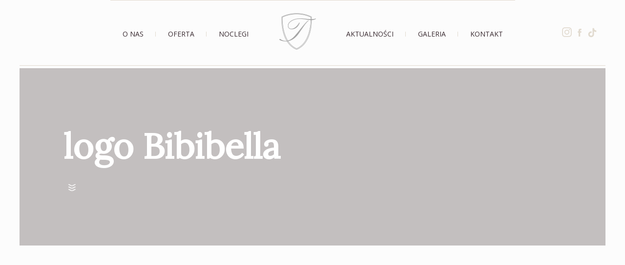

--- FILE ---
content_type: text/html; charset=UTF-8
request_url: https://www.tiffanysalaweselna.pl/aktualnosc/dzien-kobiet-2018/logo-bibibella/
body_size: 14154
content:
<!doctype html>
<html>
<head>
<meta charset="utf-8">
 
<meta name="viewport" content="width=device-width, initial-scale=1, maximum-scale=1">
<link href="https://fonts.googleapis.com/css?family=Lora|Open+Sans:300,400,600&amp;subset=latin-ext" rel="stylesheet">
<link href="https://www.tiffanysalaweselna.pl/wp-content/themes/tiffany-szablon/css/styl.css" rel="stylesheet" type="text/css">
 
<meta name='robots' content='index, follow, max-image-preview:large, max-snippet:-1, max-video-preview:-1' />
	<style>img:is([sizes="auto" i], [sizes^="auto," i]) { contain-intrinsic-size: 3000px 1500px }</style>
	
<!-- Google Tag Manager for WordPress by gtm4wp.com -->
<script data-cfasync="false" data-pagespeed-no-defer>
	var gtm4wp_datalayer_name = "dataLayer";
	var dataLayer = dataLayer || [];
</script>
<!-- End Google Tag Manager for WordPress by gtm4wp.com -->
	<!-- This site is optimized with the Yoast SEO plugin v26.4 - https://yoast.com/wordpress/plugins/seo/ -->
	<link rel="canonical" href="https://www.tiffanysalaweselna.pl/aktualnosc/dzien-kobiet-2018/logo-bibibella/" />
	<meta property="og:locale" content="pl_PL" />
	<meta property="og:type" content="article" />
	<meta property="og:title" content="logo Bibibella &#8211; Sala Weselna Tiffany" />
	<meta property="og:url" content="https://www.tiffanysalaweselna.pl/aktualnosc/dzien-kobiet-2018/logo-bibibella/" />
	<meta property="og:site_name" content="Sala Weselna Tiffany" />
	<meta property="article:publisher" content="https://www.facebook.com/Restauracja.Tiffany/" />
	<meta property="og:image" content="https://www.tiffanysalaweselna.pl/aktualnosc/dzien-kobiet-2018/logo-bibibella" />
	<meta property="og:image:width" content="603" />
	<meta property="og:image:height" content="704" />
	<meta property="og:image:type" content="image/png" />
	<meta name="twitter:card" content="summary_large_image" />
	<script type="application/ld+json" class="yoast-schema-graph">{"@context":"https://schema.org","@graph":[{"@type":"WebPage","@id":"https://www.tiffanysalaweselna.pl/aktualnosc/dzien-kobiet-2018/logo-bibibella/","url":"https://www.tiffanysalaweselna.pl/aktualnosc/dzien-kobiet-2018/logo-bibibella/","name":"logo Bibibella &#8211; Sala Weselna Tiffany","isPartOf":{"@id":"https://www.tiffanysalaweselna.pl/#website"},"primaryImageOfPage":{"@id":"https://www.tiffanysalaweselna.pl/aktualnosc/dzien-kobiet-2018/logo-bibibella/#primaryimage"},"image":{"@id":"https://www.tiffanysalaweselna.pl/aktualnosc/dzien-kobiet-2018/logo-bibibella/#primaryimage"},"thumbnailUrl":"https://www.tiffanysalaweselna.pl/wp-content/uploads/2018/02/logo-Bibibella.png","datePublished":"2018-02-23T17:23:04+00:00","breadcrumb":{"@id":"https://www.tiffanysalaweselna.pl/aktualnosc/dzien-kobiet-2018/logo-bibibella/#breadcrumb"},"inLanguage":"pl-PL","potentialAction":[{"@type":"ReadAction","target":["https://www.tiffanysalaweselna.pl/aktualnosc/dzien-kobiet-2018/logo-bibibella/"]}]},{"@type":"ImageObject","inLanguage":"pl-PL","@id":"https://www.tiffanysalaweselna.pl/aktualnosc/dzien-kobiet-2018/logo-bibibella/#primaryimage","url":"https://www.tiffanysalaweselna.pl/wp-content/uploads/2018/02/logo-Bibibella.png","contentUrl":"https://www.tiffanysalaweselna.pl/wp-content/uploads/2018/02/logo-Bibibella.png","width":603,"height":704},{"@type":"BreadcrumbList","@id":"https://www.tiffanysalaweselna.pl/aktualnosc/dzien-kobiet-2018/logo-bibibella/#breadcrumb","itemListElement":[{"@type":"ListItem","position":1,"name":"Strona główna","item":"https://www.tiffanysalaweselna.pl/"},{"@type":"ListItem","position":2,"name":"Dzień Kobiet 2018","item":"https://www.tiffanysalaweselna.pl/aktualnosc/dzien-kobiet-2018/"},{"@type":"ListItem","position":3,"name":"logo Bibibella"}]},{"@type":"WebSite","@id":"https://www.tiffanysalaweselna.pl/#website","url":"https://www.tiffanysalaweselna.pl/","name":"Sala Weselna Tiffany","description":"Wspaniałe miejsce spotkań","publisher":{"@id":"https://www.tiffanysalaweselna.pl/#organization"},"potentialAction":[{"@type":"SearchAction","target":{"@type":"EntryPoint","urlTemplate":"https://www.tiffanysalaweselna.pl/?s={search_term_string}"},"query-input":{"@type":"PropertyValueSpecification","valueRequired":true,"valueName":"search_term_string"}}],"inLanguage":"pl-PL"},{"@type":"Organization","@id":"https://www.tiffanysalaweselna.pl/#organization","name":"Sala Weselna Tiffany","url":"https://www.tiffanysalaweselna.pl/","logo":{"@type":"ImageObject","inLanguage":"pl-PL","@id":"https://www.tiffanysalaweselna.pl/#/schema/logo/image/","url":"https://www.tiffanysalaweselna.pl/wp-content/uploads/2017/03/cropped-logo-1.png","contentUrl":"https://www.tiffanysalaweselna.pl/wp-content/uploads/2017/03/cropped-logo-1.png","width":512,"height":512,"caption":"Sala Weselna Tiffany"},"image":{"@id":"https://www.tiffanysalaweselna.pl/#/schema/logo/image/"},"sameAs":["https://www.facebook.com/Restauracja.Tiffany/","https://www.instagram.com/restauracja.tiffany/"]}]}</script>
	<!-- / Yoast SEO plugin. -->


<script type='application/javascript'  id='pys-version-script'>console.log('PixelYourSite Free version 11.1.3');</script>
<link rel="alternate" type="application/rss+xml" title="Sala Weselna Tiffany &raquo; logo Bibibella Kanał z komentarzami" href="https://www.tiffanysalaweselna.pl/aktualnosc/dzien-kobiet-2018/logo-bibibella/feed/" />
<script type="text/javascript">
/* <![CDATA[ */
window._wpemojiSettings = {"baseUrl":"https:\/\/s.w.org\/images\/core\/emoji\/16.0.1\/72x72\/","ext":".png","svgUrl":"https:\/\/s.w.org\/images\/core\/emoji\/16.0.1\/svg\/","svgExt":".svg","source":{"concatemoji":"https:\/\/www.tiffanysalaweselna.pl\/wp-includes\/js\/wp-emoji-release.min.js?ver=6.8.3"}};
/*! This file is auto-generated */
!function(s,n){var o,i,e;function c(e){try{var t={supportTests:e,timestamp:(new Date).valueOf()};sessionStorage.setItem(o,JSON.stringify(t))}catch(e){}}function p(e,t,n){e.clearRect(0,0,e.canvas.width,e.canvas.height),e.fillText(t,0,0);var t=new Uint32Array(e.getImageData(0,0,e.canvas.width,e.canvas.height).data),a=(e.clearRect(0,0,e.canvas.width,e.canvas.height),e.fillText(n,0,0),new Uint32Array(e.getImageData(0,0,e.canvas.width,e.canvas.height).data));return t.every(function(e,t){return e===a[t]})}function u(e,t){e.clearRect(0,0,e.canvas.width,e.canvas.height),e.fillText(t,0,0);for(var n=e.getImageData(16,16,1,1),a=0;a<n.data.length;a++)if(0!==n.data[a])return!1;return!0}function f(e,t,n,a){switch(t){case"flag":return n(e,"\ud83c\udff3\ufe0f\u200d\u26a7\ufe0f","\ud83c\udff3\ufe0f\u200b\u26a7\ufe0f")?!1:!n(e,"\ud83c\udde8\ud83c\uddf6","\ud83c\udde8\u200b\ud83c\uddf6")&&!n(e,"\ud83c\udff4\udb40\udc67\udb40\udc62\udb40\udc65\udb40\udc6e\udb40\udc67\udb40\udc7f","\ud83c\udff4\u200b\udb40\udc67\u200b\udb40\udc62\u200b\udb40\udc65\u200b\udb40\udc6e\u200b\udb40\udc67\u200b\udb40\udc7f");case"emoji":return!a(e,"\ud83e\udedf")}return!1}function g(e,t,n,a){var r="undefined"!=typeof WorkerGlobalScope&&self instanceof WorkerGlobalScope?new OffscreenCanvas(300,150):s.createElement("canvas"),o=r.getContext("2d",{willReadFrequently:!0}),i=(o.textBaseline="top",o.font="600 32px Arial",{});return e.forEach(function(e){i[e]=t(o,e,n,a)}),i}function t(e){var t=s.createElement("script");t.src=e,t.defer=!0,s.head.appendChild(t)}"undefined"!=typeof Promise&&(o="wpEmojiSettingsSupports",i=["flag","emoji"],n.supports={everything:!0,everythingExceptFlag:!0},e=new Promise(function(e){s.addEventListener("DOMContentLoaded",e,{once:!0})}),new Promise(function(t){var n=function(){try{var e=JSON.parse(sessionStorage.getItem(o));if("object"==typeof e&&"number"==typeof e.timestamp&&(new Date).valueOf()<e.timestamp+604800&&"object"==typeof e.supportTests)return e.supportTests}catch(e){}return null}();if(!n){if("undefined"!=typeof Worker&&"undefined"!=typeof OffscreenCanvas&&"undefined"!=typeof URL&&URL.createObjectURL&&"undefined"!=typeof Blob)try{var e="postMessage("+g.toString()+"("+[JSON.stringify(i),f.toString(),p.toString(),u.toString()].join(",")+"));",a=new Blob([e],{type:"text/javascript"}),r=new Worker(URL.createObjectURL(a),{name:"wpTestEmojiSupports"});return void(r.onmessage=function(e){c(n=e.data),r.terminate(),t(n)})}catch(e){}c(n=g(i,f,p,u))}t(n)}).then(function(e){for(var t in e)n.supports[t]=e[t],n.supports.everything=n.supports.everything&&n.supports[t],"flag"!==t&&(n.supports.everythingExceptFlag=n.supports.everythingExceptFlag&&n.supports[t]);n.supports.everythingExceptFlag=n.supports.everythingExceptFlag&&!n.supports.flag,n.DOMReady=!1,n.readyCallback=function(){n.DOMReady=!0}}).then(function(){return e}).then(function(){var e;n.supports.everything||(n.readyCallback(),(e=n.source||{}).concatemoji?t(e.concatemoji):e.wpemoji&&e.twemoji&&(t(e.twemoji),t(e.wpemoji)))}))}((window,document),window._wpemojiSettings);
/* ]]> */
</script>
<style id='wp-emoji-styles-inline-css' type='text/css'>

	img.wp-smiley, img.emoji {
		display: inline !important;
		border: none !important;
		box-shadow: none !important;
		height: 1em !important;
		width: 1em !important;
		margin: 0 0.07em !important;
		vertical-align: -0.1em !important;
		background: none !important;
		padding: 0 !important;
	}
</style>
<link rel='stylesheet' id='wp-block-library-css' href='https://www.tiffanysalaweselna.pl/wp-includes/css/dist/block-library/style.min.css?ver=6.8.3' type='text/css' media='all' />
<style id='classic-theme-styles-inline-css' type='text/css'>
/*! This file is auto-generated */
.wp-block-button__link{color:#fff;background-color:#32373c;border-radius:9999px;box-shadow:none;text-decoration:none;padding:calc(.667em + 2px) calc(1.333em + 2px);font-size:1.125em}.wp-block-file__button{background:#32373c;color:#fff;text-decoration:none}
</style>
<style id='global-styles-inline-css' type='text/css'>
:root{--wp--preset--aspect-ratio--square: 1;--wp--preset--aspect-ratio--4-3: 4/3;--wp--preset--aspect-ratio--3-4: 3/4;--wp--preset--aspect-ratio--3-2: 3/2;--wp--preset--aspect-ratio--2-3: 2/3;--wp--preset--aspect-ratio--16-9: 16/9;--wp--preset--aspect-ratio--9-16: 9/16;--wp--preset--color--black: #000000;--wp--preset--color--cyan-bluish-gray: #abb8c3;--wp--preset--color--white: #ffffff;--wp--preset--color--pale-pink: #f78da7;--wp--preset--color--vivid-red: #cf2e2e;--wp--preset--color--luminous-vivid-orange: #ff6900;--wp--preset--color--luminous-vivid-amber: #fcb900;--wp--preset--color--light-green-cyan: #7bdcb5;--wp--preset--color--vivid-green-cyan: #00d084;--wp--preset--color--pale-cyan-blue: #8ed1fc;--wp--preset--color--vivid-cyan-blue: #0693e3;--wp--preset--color--vivid-purple: #9b51e0;--wp--preset--gradient--vivid-cyan-blue-to-vivid-purple: linear-gradient(135deg,rgba(6,147,227,1) 0%,rgb(155,81,224) 100%);--wp--preset--gradient--light-green-cyan-to-vivid-green-cyan: linear-gradient(135deg,rgb(122,220,180) 0%,rgb(0,208,130) 100%);--wp--preset--gradient--luminous-vivid-amber-to-luminous-vivid-orange: linear-gradient(135deg,rgba(252,185,0,1) 0%,rgba(255,105,0,1) 100%);--wp--preset--gradient--luminous-vivid-orange-to-vivid-red: linear-gradient(135deg,rgba(255,105,0,1) 0%,rgb(207,46,46) 100%);--wp--preset--gradient--very-light-gray-to-cyan-bluish-gray: linear-gradient(135deg,rgb(238,238,238) 0%,rgb(169,184,195) 100%);--wp--preset--gradient--cool-to-warm-spectrum: linear-gradient(135deg,rgb(74,234,220) 0%,rgb(151,120,209) 20%,rgb(207,42,186) 40%,rgb(238,44,130) 60%,rgb(251,105,98) 80%,rgb(254,248,76) 100%);--wp--preset--gradient--blush-light-purple: linear-gradient(135deg,rgb(255,206,236) 0%,rgb(152,150,240) 100%);--wp--preset--gradient--blush-bordeaux: linear-gradient(135deg,rgb(254,205,165) 0%,rgb(254,45,45) 50%,rgb(107,0,62) 100%);--wp--preset--gradient--luminous-dusk: linear-gradient(135deg,rgb(255,203,112) 0%,rgb(199,81,192) 50%,rgb(65,88,208) 100%);--wp--preset--gradient--pale-ocean: linear-gradient(135deg,rgb(255,245,203) 0%,rgb(182,227,212) 50%,rgb(51,167,181) 100%);--wp--preset--gradient--electric-grass: linear-gradient(135deg,rgb(202,248,128) 0%,rgb(113,206,126) 100%);--wp--preset--gradient--midnight: linear-gradient(135deg,rgb(2,3,129) 0%,rgb(40,116,252) 100%);--wp--preset--font-size--small: 13px;--wp--preset--font-size--medium: 20px;--wp--preset--font-size--large: 36px;--wp--preset--font-size--x-large: 42px;--wp--preset--spacing--20: 0.44rem;--wp--preset--spacing--30: 0.67rem;--wp--preset--spacing--40: 1rem;--wp--preset--spacing--50: 1.5rem;--wp--preset--spacing--60: 2.25rem;--wp--preset--spacing--70: 3.38rem;--wp--preset--spacing--80: 5.06rem;--wp--preset--shadow--natural: 6px 6px 9px rgba(0, 0, 0, 0.2);--wp--preset--shadow--deep: 12px 12px 50px rgba(0, 0, 0, 0.4);--wp--preset--shadow--sharp: 6px 6px 0px rgba(0, 0, 0, 0.2);--wp--preset--shadow--outlined: 6px 6px 0px -3px rgba(255, 255, 255, 1), 6px 6px rgba(0, 0, 0, 1);--wp--preset--shadow--crisp: 6px 6px 0px rgba(0, 0, 0, 1);}:where(.is-layout-flex){gap: 0.5em;}:where(.is-layout-grid){gap: 0.5em;}body .is-layout-flex{display: flex;}.is-layout-flex{flex-wrap: wrap;align-items: center;}.is-layout-flex > :is(*, div){margin: 0;}body .is-layout-grid{display: grid;}.is-layout-grid > :is(*, div){margin: 0;}:where(.wp-block-columns.is-layout-flex){gap: 2em;}:where(.wp-block-columns.is-layout-grid){gap: 2em;}:where(.wp-block-post-template.is-layout-flex){gap: 1.25em;}:where(.wp-block-post-template.is-layout-grid){gap: 1.25em;}.has-black-color{color: var(--wp--preset--color--black) !important;}.has-cyan-bluish-gray-color{color: var(--wp--preset--color--cyan-bluish-gray) !important;}.has-white-color{color: var(--wp--preset--color--white) !important;}.has-pale-pink-color{color: var(--wp--preset--color--pale-pink) !important;}.has-vivid-red-color{color: var(--wp--preset--color--vivid-red) !important;}.has-luminous-vivid-orange-color{color: var(--wp--preset--color--luminous-vivid-orange) !important;}.has-luminous-vivid-amber-color{color: var(--wp--preset--color--luminous-vivid-amber) !important;}.has-light-green-cyan-color{color: var(--wp--preset--color--light-green-cyan) !important;}.has-vivid-green-cyan-color{color: var(--wp--preset--color--vivid-green-cyan) !important;}.has-pale-cyan-blue-color{color: var(--wp--preset--color--pale-cyan-blue) !important;}.has-vivid-cyan-blue-color{color: var(--wp--preset--color--vivid-cyan-blue) !important;}.has-vivid-purple-color{color: var(--wp--preset--color--vivid-purple) !important;}.has-black-background-color{background-color: var(--wp--preset--color--black) !important;}.has-cyan-bluish-gray-background-color{background-color: var(--wp--preset--color--cyan-bluish-gray) !important;}.has-white-background-color{background-color: var(--wp--preset--color--white) !important;}.has-pale-pink-background-color{background-color: var(--wp--preset--color--pale-pink) !important;}.has-vivid-red-background-color{background-color: var(--wp--preset--color--vivid-red) !important;}.has-luminous-vivid-orange-background-color{background-color: var(--wp--preset--color--luminous-vivid-orange) !important;}.has-luminous-vivid-amber-background-color{background-color: var(--wp--preset--color--luminous-vivid-amber) !important;}.has-light-green-cyan-background-color{background-color: var(--wp--preset--color--light-green-cyan) !important;}.has-vivid-green-cyan-background-color{background-color: var(--wp--preset--color--vivid-green-cyan) !important;}.has-pale-cyan-blue-background-color{background-color: var(--wp--preset--color--pale-cyan-blue) !important;}.has-vivid-cyan-blue-background-color{background-color: var(--wp--preset--color--vivid-cyan-blue) !important;}.has-vivid-purple-background-color{background-color: var(--wp--preset--color--vivid-purple) !important;}.has-black-border-color{border-color: var(--wp--preset--color--black) !important;}.has-cyan-bluish-gray-border-color{border-color: var(--wp--preset--color--cyan-bluish-gray) !important;}.has-white-border-color{border-color: var(--wp--preset--color--white) !important;}.has-pale-pink-border-color{border-color: var(--wp--preset--color--pale-pink) !important;}.has-vivid-red-border-color{border-color: var(--wp--preset--color--vivid-red) !important;}.has-luminous-vivid-orange-border-color{border-color: var(--wp--preset--color--luminous-vivid-orange) !important;}.has-luminous-vivid-amber-border-color{border-color: var(--wp--preset--color--luminous-vivid-amber) !important;}.has-light-green-cyan-border-color{border-color: var(--wp--preset--color--light-green-cyan) !important;}.has-vivid-green-cyan-border-color{border-color: var(--wp--preset--color--vivid-green-cyan) !important;}.has-pale-cyan-blue-border-color{border-color: var(--wp--preset--color--pale-cyan-blue) !important;}.has-vivid-cyan-blue-border-color{border-color: var(--wp--preset--color--vivid-cyan-blue) !important;}.has-vivid-purple-border-color{border-color: var(--wp--preset--color--vivid-purple) !important;}.has-vivid-cyan-blue-to-vivid-purple-gradient-background{background: var(--wp--preset--gradient--vivid-cyan-blue-to-vivid-purple) !important;}.has-light-green-cyan-to-vivid-green-cyan-gradient-background{background: var(--wp--preset--gradient--light-green-cyan-to-vivid-green-cyan) !important;}.has-luminous-vivid-amber-to-luminous-vivid-orange-gradient-background{background: var(--wp--preset--gradient--luminous-vivid-amber-to-luminous-vivid-orange) !important;}.has-luminous-vivid-orange-to-vivid-red-gradient-background{background: var(--wp--preset--gradient--luminous-vivid-orange-to-vivid-red) !important;}.has-very-light-gray-to-cyan-bluish-gray-gradient-background{background: var(--wp--preset--gradient--very-light-gray-to-cyan-bluish-gray) !important;}.has-cool-to-warm-spectrum-gradient-background{background: var(--wp--preset--gradient--cool-to-warm-spectrum) !important;}.has-blush-light-purple-gradient-background{background: var(--wp--preset--gradient--blush-light-purple) !important;}.has-blush-bordeaux-gradient-background{background: var(--wp--preset--gradient--blush-bordeaux) !important;}.has-luminous-dusk-gradient-background{background: var(--wp--preset--gradient--luminous-dusk) !important;}.has-pale-ocean-gradient-background{background: var(--wp--preset--gradient--pale-ocean) !important;}.has-electric-grass-gradient-background{background: var(--wp--preset--gradient--electric-grass) !important;}.has-midnight-gradient-background{background: var(--wp--preset--gradient--midnight) !important;}.has-small-font-size{font-size: var(--wp--preset--font-size--small) !important;}.has-medium-font-size{font-size: var(--wp--preset--font-size--medium) !important;}.has-large-font-size{font-size: var(--wp--preset--font-size--large) !important;}.has-x-large-font-size{font-size: var(--wp--preset--font-size--x-large) !important;}
:where(.wp-block-post-template.is-layout-flex){gap: 1.25em;}:where(.wp-block-post-template.is-layout-grid){gap: 1.25em;}
:where(.wp-block-columns.is-layout-flex){gap: 2em;}:where(.wp-block-columns.is-layout-grid){gap: 2em;}
:root :where(.wp-block-pullquote){font-size: 1.5em;line-height: 1.6;}
</style>
<link rel='stylesheet' id='contact-form-7-css' href='https://www.tiffanysalaweselna.pl/wp-content/plugins/contact-form-7/includes/css/styles.css?ver=6.1.3' type='text/css' media='all' />
<script type="text/javascript" src="https://www.tiffanysalaweselna.pl/wp-includes/js/jquery/jquery.min.js?ver=3.7.1" id="jquery-core-js"></script>
<script type="text/javascript" src="https://www.tiffanysalaweselna.pl/wp-includes/js/jquery/jquery-migrate.min.js?ver=3.4.1" id="jquery-migrate-js"></script>
<script type="text/javascript" src="https://www.tiffanysalaweselna.pl/wp-content/plugins/pixelyoursite/dist/scripts/jquery.bind-first-0.2.3.min.js?ver=6.8.3" id="jquery-bind-first-js"></script>
<script type="text/javascript" src="https://www.tiffanysalaweselna.pl/wp-content/plugins/pixelyoursite/dist/scripts/js.cookie-2.1.3.min.js?ver=2.1.3" id="js-cookie-pys-js"></script>
<script type="text/javascript" src="https://www.tiffanysalaweselna.pl/wp-content/plugins/pixelyoursite/dist/scripts/tld.min.js?ver=2.3.1" id="js-tld-js"></script>
<script type="text/javascript" id="pys-js-extra">
/* <![CDATA[ */
var pysOptions = {"staticEvents":{"facebook":{"init_event":[{"delay":0,"type":"static","ajaxFire":false,"name":"PageView","pixelIds":["397323990054747"],"eventID":"0f8ec17e-d1d8-4b85-990e-5ce8d5ca3c93","params":{"page_title":"logo Bibibella","post_type":"attachment","post_id":1046,"plugin":"PixelYourSite","user_role":"guest","event_url":"www.tiffanysalaweselna.pl\/aktualnosc\/dzien-kobiet-2018\/logo-bibibella\/"},"e_id":"init_event","ids":[],"hasTimeWindow":false,"timeWindow":0,"woo_order":"","edd_order":""}]}},"dynamicEvents":[],"triggerEvents":[],"triggerEventTypes":[],"facebook":{"pixelIds":["397323990054747"],"advancedMatching":[],"advancedMatchingEnabled":false,"removeMetadata":false,"wooVariableAsSimple":false,"serverApiEnabled":false,"wooCRSendFromServer":false,"send_external_id":null,"enabled_medical":false,"do_not_track_medical_param":["event_url","post_title","page_title","landing_page","content_name","categories","category_name","tags"],"meta_ldu":false},"debug":"","siteUrl":"https:\/\/www.tiffanysalaweselna.pl","ajaxUrl":"https:\/\/www.tiffanysalaweselna.pl\/wp-admin\/admin-ajax.php","ajax_event":"a5c12c13cc","enable_remove_download_url_param":"1","cookie_duration":"7","last_visit_duration":"60","enable_success_send_form":"","ajaxForServerEvent":"1","ajaxForServerStaticEvent":"1","useSendBeacon":"1","send_external_id":"1","external_id_expire":"180","track_cookie_for_subdomains":"1","google_consent_mode":"1","gdpr":{"ajax_enabled":false,"all_disabled_by_api":false,"facebook_disabled_by_api":false,"analytics_disabled_by_api":false,"google_ads_disabled_by_api":false,"pinterest_disabled_by_api":false,"bing_disabled_by_api":false,"externalID_disabled_by_api":false,"facebook_prior_consent_enabled":true,"analytics_prior_consent_enabled":true,"google_ads_prior_consent_enabled":null,"pinterest_prior_consent_enabled":true,"bing_prior_consent_enabled":true,"cookiebot_integration_enabled":false,"cookiebot_facebook_consent_category":"marketing","cookiebot_analytics_consent_category":"statistics","cookiebot_tiktok_consent_category":"marketing","cookiebot_google_ads_consent_category":"marketing","cookiebot_pinterest_consent_category":"marketing","cookiebot_bing_consent_category":"marketing","consent_magic_integration_enabled":false,"real_cookie_banner_integration_enabled":false,"cookie_notice_integration_enabled":false,"cookie_law_info_integration_enabled":false,"analytics_storage":{"enabled":true,"value":"granted","filter":false},"ad_storage":{"enabled":true,"value":"granted","filter":false},"ad_user_data":{"enabled":true,"value":"granted","filter":false},"ad_personalization":{"enabled":true,"value":"granted","filter":false}},"cookie":{"disabled_all_cookie":false,"disabled_start_session_cookie":false,"disabled_advanced_form_data_cookie":false,"disabled_landing_page_cookie":false,"disabled_first_visit_cookie":false,"disabled_trafficsource_cookie":false,"disabled_utmTerms_cookie":false,"disabled_utmId_cookie":false},"tracking_analytics":{"TrafficSource":"direct","TrafficLanding":"undefined","TrafficUtms":[],"TrafficUtmsId":[]},"GATags":{"ga_datalayer_type":"default","ga_datalayer_name":"dataLayerPYS"},"woo":{"enabled":false},"edd":{"enabled":false},"cache_bypass":"1769680300"};
/* ]]> */
</script>
<script type="text/javascript" src="https://www.tiffanysalaweselna.pl/wp-content/plugins/pixelyoursite/dist/scripts/public.js?ver=11.1.3" id="pys-js"></script>
<link rel="https://api.w.org/" href="https://www.tiffanysalaweselna.pl/wp-json/" /><link rel="alternate" title="JSON" type="application/json" href="https://www.tiffanysalaweselna.pl/wp-json/wp/v2/media/1046" /><link rel="EditURI" type="application/rsd+xml" title="RSD" href="https://www.tiffanysalaweselna.pl/xmlrpc.php?rsd" />
<meta name="generator" content="WordPress 6.8.3" />
<link rel='shortlink' href='https://www.tiffanysalaweselna.pl/?p=1046' />
<link rel="alternate" title="oEmbed (JSON)" type="application/json+oembed" href="https://www.tiffanysalaweselna.pl/wp-json/oembed/1.0/embed?url=https%3A%2F%2Fwww.tiffanysalaweselna.pl%2Faktualnosc%2Fdzien-kobiet-2018%2Flogo-bibibella%2F" />
<link rel="alternate" title="oEmbed (XML)" type="text/xml+oembed" href="https://www.tiffanysalaweselna.pl/wp-json/oembed/1.0/embed?url=https%3A%2F%2Fwww.tiffanysalaweselna.pl%2Faktualnosc%2Fdzien-kobiet-2018%2Flogo-bibibella%2F&#038;format=xml" />

<!-- Google Tag Manager for WordPress by gtm4wp.com -->
<!-- GTM Container placement set to automatic -->
<script data-cfasync="false" data-pagespeed-no-defer type="text/javascript">
	var dataLayer_content = {"pagePostType":"attachment","pagePostType2":"single-attachment","pagePostAuthor":"AleksandraSobczynska"};
	dataLayer.push( dataLayer_content );
</script>
<script data-cfasync="false" data-pagespeed-no-defer type="text/javascript">
(function(w,d,s,l,i){w[l]=w[l]||[];w[l].push({'gtm.start':
new Date().getTime(),event:'gtm.js'});var f=d.getElementsByTagName(s)[0],
j=d.createElement(s),dl=l!='dataLayer'?'&l='+l:'';j.async=true;j.src=
'//www.googletagmanager.com/gtm.js?id='+i+dl;f.parentNode.insertBefore(j,f);
})(window,document,'script','dataLayer','GTM-NRDM9L6T');
</script>
<!-- End Google Tag Manager for WordPress by gtm4wp.com -->		<style type="text/css" id="wp-custom-css">
			#kontakt-group input.submit-vert {
    width: 100%;
    transform: rotate(0deg);
    position: relative;
    top: -9px;
    right: 0;
}
.wpcf7-response-output {
	clear:both;
	font-size:12px;
		font-size:12px;
	line-height:16px;
}
.wpcf7-not-valid-tip {
	font-size:12px;
	line-height:16px;
	margin:-10px 0 -15px;
	text-align:left;
	text-align-last:left;
}
.mk_zgody.col-12 span {
	margin: -30px 0;
	    font-size: 12px !important;
    line-height: 15px !important;
}
@media(max-width:960px) {
	.mk_zgody.col-12 span {
	margin: -20px 0;
}
}
.mk_zgody.col-12 span.wpcf7-not-valid-tip {
	    margin: 10px 11px;
	    font-size: 12px!important;
    line-height: 15px!important;
}
.grecaptcha-badge {
	display:none !important
}
.wpcf7-spinner {
display:none;
}

#wirtualny-spacer .text-box-sekcja {
	    padding: 120px 90px 120px;
		text-align:center
}
#wirtualny-spacer,
#wirtualny-spacer .img-box-sekcja{
	height:323px;
}
#wirtualny-spacer .img-box-sekcja img {
	width:100%;
	height:100%;
	object-fit:cover;
	object-position:center;
}
#galeria-oferta .text-box-sekcja {
	text-align:center;
	position:relative;
	top:50%;
	transform:translatey(-50%);
}
.rozek-1 svg,
.rozek-2 svg,
.rozek-3 svg,
.rozek-4 svg {
	width:16.8px !important;
	height:16.8px !important;
}
#oferta-lista-box .main-section.ozdobna .rozek-2 {
    top: -1px;
    right: 0px;
}
#oferta-lista-box .main-section.ozdobna .rozek-4 {
    bottom: 0px;
    left: 0px;
}
#oferta-lista-box #oferta-ozdobna-lista p {
    font-size: 16px; 
    text-align: center;
    text-align-last: center;
}
.zapewniamy-lista li,
.zapewniamy-lista.nie li,
.zapewniamy-lista.oferujemy li
{ 
    text-align: justify;
    text-align-last: left;
}
.zapewniamy-lista li:empty,
.zapewniamy-lista.nie li:empty,
.zapewniamy-lista.oferujemy li:empty {
	display:none;
}
.logosy {
	display:flex;
	flex-wrap:wrap;
	justify-content:space-around;
	margin-bottom:30px;
}
.logosy img {
	width:100px;
}
#kontakt-group .main-section:last-of-type {
	padding-top:0;
	margin-top:-50px;
}		</style>
		 
<style type="text/css">
	/*Uzupełnienie*/
.banner h1.smaller { font-size: 44px; } 
.banner h2.smaller {font-size: 20px;}

article.wydarzenie-article {
	text-align: justify;
    background: #fff;
    padding: 60px 15% 130px;
    font-size: 18px;
    line-height: 30px;
    margin: 40px 0px;
        font-family: "Open Sans",sans-serif;
}
article.wydarzenie-article h2{    font-size: 30px;
    line-height: 45px;
    margin: 40px 0px 20px; text-align: left;}
.data-wydarzenie {    display: inline-block;
    margin-left: 20px;
    color: #e1dacf;
    font-weight: 800;
    font-size: 14px;
    position: relative;}
    .lista-wydarzen { background: #fff; padding-bottom: 40px; }
.lista-wydarzen .text-box-sekcja h2 { font-size: 32px; }
.lista-wydarzen  .text-more { margin-top: 15px; font-size: 14px; }
.lista-wydarzen  .text-more p{ margin: 0px; font-size: inherit; line-height: 25px; }
.lista-wydarzen  .text-more .more-link { display: inline; font-weight: 600; }
.lista-wydarzen .col-2.text-box-sekcja { padding-bottom: 20px }
#load-more-box { text-align: center; padding:40px 0px; }
#load-more-box  #load-more{    display: inline-block;
    padding: 10px 20px;
    border: 2px solid #000;
    font-size: 12px;
    font-weight: 700;
    text-transform: uppercase;}
article.galerie-article { background: #fff; margin: 40px 0px;}
article.galerie-article p {text-align: justify;
    background: #fff;
    padding: 60px 15% 130px;
    font-size: 18px;
    line-height: 30px;
    margin: 40px 0px;
        font-family: "Open Sans",sans-serif;}
article.wgalerie-article h2{    font-size: 30px;
    line-height: 45px; background: #fff; padding: 40px 15% 20px;
     text-align: left;}
     .lightbox { display:none;position: fixed; top: 0px; left: 0px; height: 100%; width: 100%; background: rgba(63,51,51,0.3);   z-index: 99;}
     .lightbox.active { display: block; }
     .lightbox > div { display: table; width: 100%; height: 100vh; text-align: center; vertical-align: middle; }
  .lightbox-box { width: 100%; height: 50vh; display: table-cell; text-align: center; vertical-align: middle; }
  .lightbox-box img.lightbox-img { max-width:50vw; max-height: 80vh; -webkit-box-shadow: 0px 0px 24px 6px rgba(63,51,51,0.3);
-moz-box-shadow: 0px 0px 24px 6px rrgba(63,51,51,0.3);
box-shadow: 0px 0px 24px 6px rrgba(63,51,51,0.3);}
  .close-lightbox { display: inline-block; background: #fff; color: #000;    padding: 3px 3px 0px 3px; cursor: pointer;     position: absolute;
    margin-left: -40px;}
    .link.item-list.menu-item, .link.item-list.oferta-item { position: relative; }
.link.item-list.menu-item a , .link.item-list.oferta-item a{ position: absolute; top: 0px; left: 0px; width: 100%; height: 100%; z-index: 5 }
#oferta-lista-box.przyjecia  { margin: 40px 0px; background: #fff; }
#oferta-lista-box.przyjecia  .main-section { margin: 0px;  }
#oferta-lista-box.przyjecia  .main-section h3 { font-size: 28px; margin-bottom: 20px;  }
.zapewniamy-lista { margin: 20px 0px 50px; }
.niezapewniamy-lista  { margin-top: 20px; }
.zapewniamy-lista,  .niezapewniamy-lista{ position: relative; left: 50px; columns: 2; padding:0px 10% ; text-align: left; text-align-last: left; }
.zapewniamy-lista li ,  .niezapewniamy-lista li { margin-bottom: 10px;font-family: "Open Sans",sans-serif; }
 article .gallery-item {  position: relative; margin: 0px !important;
    overflow: hidden;
    border: 2px solid #fff;}
 article .gallery-item::after {content: ''; padding-top: 100%; display: block; }
  article .gallery-item img, article .gallery-item dt, article .gallery-item a { position: absolute; top: 0px; left: 0px;  }
  article .gallery-item img { height: 100%; width: auto; border:none !important;}
  article .gallery-item:hover img {  }
   article .gallery-item  .wp-caption-text { display: none; }
  article .gallery-item dt, article .gallery-item a { height: 100%; width: 100%;  }
  article .gallery-item a { position: absolute; top: 0px; left: 0px; width: 100%; }
  kontakt-p small { font-size: 13px; }
  .main-section.padbot-fix { padding-bottom: 40px; }
  .main-section.padbot-fix p { padding: 0px 12%; }
  .main-section p:empty { display: none; }
  .main-section.aktualnosc { min-height: 300px; }
  .nopadTop { padding-top: 0px !important; }
  .nopadBot { padding-bottom: 0px !important; }
  .col-1.pojOferta { padding-bottom: 70px; }
  .col-1.pojOferta .szczegoly_oferty { column-count: 2; }
  #oferta-lista-box.przyjecia #lista-oferta-lista .oferta_cena { position: relative; top: -50px;}
  #oferta-ozdobna-lista .cecha-text h3 { font-size: 20px !important; }
  .gallery-item .portrait img  { width:100%; height: auto; }
  .gallery-item .landscape img  { width:auto ; height: 100%; }
  .zapewniamy-lista li { padding-left: 28px; background-size: 18px auto !important; background: left center no-repeat url(https://www.tiffanysalaweselna.pl/wp-content/themes/tiffany-szablon/img/zapewniamy.png);}
  .zapewniamy-lista.oferujemy li { padding-left: 28px; background-size: 18px auto !important; background: left center no-repeat url(https://www.tiffanysalaweselna.pl/wp-content/themes/tiffany-szablon/img/zapewniamy.png);}
  .zapewniamy-lista.nie li {padding-left: 28px; background-size: 18px auto !important; background: left center no-repeat url(https://www.tiffanysalaweselna.pl/wp-content/themes/tiffany-szablon/img/niezapewniamy.png);}

.prev-lightbox, .next-lightbox {    font-size: 40px;
    color: #fff;
    cursor: pointer;
    display: inline-block;
    font-weight: 900;
    position: absolute;
    left: 50%;
    bottom: 2vh;}
.prev-lightbox { margin-left: -30px; }
.next-lightbox { margin-left: 30px; }
.main-section:empty,.text-box-sekcja:empty,#oferta-lista:empty   { display: none; }
.list_h3 { font-size: 28px; }

@media screen and  (max-width: 840px){
  .social-box a>svg { height: 24px }
  #oferta-lista-box svg { height: 62px; }
  .main-section.nopad .img-box-sekcja.pad-left, .main-section.nopad .img-box-sekcja.pad-right {
    padding-left: 0px;
      padding-right: 0px;
    height: auto;
    max-height: none !important;
  }

.zapewniamy-lista, .niezapewniamy-lista { left: 0px; padding: 0px;  }
.zapewniamy-lista li , .niezapewniamy-lista li { display: inline-block; }
}
@media screen and  (max-width: 480px){
.banner a {
    font-size: 10px;
    opacity: 1;
    text-align: center;
    padding-right: 6px;
}
}
img.aligncenter { max-width: 80%;
    height: auto;
    margin: 20px auto;
    display: block;}


    header nav .logo-header a { 
    background-image: url(/wp-content/themes/tiffany-szablon/img/logo_header.png) !important;}

</style>
<script src="https://code.jquery.com/jquery-3.6.0.min.js" integrity="sha256-/xUj+3OJU5yExlq6GSYGSHk7tPXikynS7ogEvDej/m4=" crossorigin="anonymous"></script>	

</head>
<body data-rsssl=1>
<header>
	<nav  class="mainwrapper">
    	<div class="social-box">
    	<a target="_blank" class="instagram" href="https://www.instagram.com/sala.weselna.tiffany/">
        	<svg xmlns="http://www.w3.org/2000/svg" viewBox="0 0 512 512">
	<path
 
		d="M256,49.471c67.266,0,75.233.257,101.8,1.469,24.562,1.121,37.9,5.224,46.778,8.674a78.052,78.052,0,0,1,28.966,18.845,78.052,78.052,0,0,1,18.845,28.966c3.45,8.877,7.554,22.216,8.674,46.778,1.212,26.565,1.469,34.532,1.469,101.8s-0.257,75.233-1.469,101.8c-1.121,24.562-5.225,37.9-8.674,46.778a83.427,83.427,0,0,1-47.811,47.811c-8.877,3.45-22.216,7.554-46.778,8.674-26.56,1.212-34.527,1.469-101.8,1.469s-75.237-.257-101.8-1.469c-24.562-1.121-37.9-5.225-46.778-8.674a78.051,78.051,0,0,1-28.966-18.845,78.053,78.053,0,0,1-18.845-28.966c-3.45-8.877-7.554-22.216-8.674-46.778-1.212-26.564-1.469-34.532-1.469-101.8s0.257-75.233,1.469-101.8c1.121-24.562,5.224-37.9,8.674-46.778A78.052,78.052,0,0,1,78.458,78.458a78.053,78.053,0,0,1,28.966-18.845c8.877-3.45,22.216-7.554,46.778-8.674,26.565-1.212,34.532-1.469,101.8-1.469m0-45.391c-68.418,0-77,.29-103.866,1.516-26.815,1.224-45.127,5.482-61.151,11.71a123.488,123.488,0,0,0-44.62,29.057A123.488,123.488,0,0,0,17.3,90.982C11.077,107.007,6.819,125.319,5.6,152.134,4.369,179,4.079,187.582,4.079,256S4.369,333,5.6,359.866c1.224,26.815,5.482,45.127,11.71,61.151a123.489,123.489,0,0,0,29.057,44.62,123.486,123.486,0,0,0,44.62,29.057c16.025,6.228,34.337,10.486,61.151,11.71,26.87,1.226,35.449,1.516,103.866,1.516s77-.29,103.866-1.516c26.815-1.224,45.127-5.482,61.151-11.71a128.817,128.817,0,0,0,73.677-73.677c6.228-16.025,10.486-34.337,11.71-61.151,1.226-26.87,1.516-35.449,1.516-103.866s-0.29-77-1.516-103.866c-1.224-26.815-5.482-45.127-11.71-61.151a123.486,123.486,0,0,0-29.057-44.62A123.487,123.487,0,0,0,421.018,17.3C404.993,11.077,386.681,6.819,359.866,5.6,333,4.369,324.418,4.079,256,4.079h0Z"/>
	<path
	 
		d="M256,126.635A129.365,129.365,0,1,0,385.365,256,129.365,129.365,0,0,0,256,126.635Zm0,213.338A83.973,83.973,0,1,1,339.974,256,83.974,83.974,0,0,1,256,339.973Z"/>
	<circle
		 
		cx="390.476" cy="121.524" r="30.23"/>
</svg>
        </a>
        <a target="_blank" class="facebook" href="   https://www.facebook.com/sala.weselna.tiffany">
        <svg version="1.1" id="Layer_1" xmlns="http://www.w3.org/2000/svg" xmlns:xlink="http://www.w3.org/1999/xlink" x="0px" y="0px"
	 width="412.844px" height="336.334px" viewBox="0 0 412.844 336.334" enable-background="new 0 0 412.844 336.334"
	 xml:space="preserve">
<path id="facebook-icon"  d="M163.874,109.955h-35.22v57.493h35.22v168.886h67.729V166.728h47.252l5.025-56.773
	h-52.277c0,0,0-21.2,0-32.339c0-13.386,2.69-18.686,15.629-18.686c10.422,0,36.647,0,36.647,0V0c0,0-38.635,0-46.896,0
	c-50.396,0-73.114,22.188-73.114,64.68C163.874,101.688,163.874,109.955,163.874,109.955z"/>
</svg>
		</a>
        
        <a target="_blank" class="tripadvisor" href="https://www.tiktok.com/@sala.weselna.tiffany?lang=pl-PL">
         <svg xmlns="http://www.w3.org/2000/svg" xmlns:xlink="http://www.w3.org/1999/xlink" width="100px" height="100px" viewBox="0 0 100 100" style="enable-background:new 0 0 100 100; " version="1.1" xml:space="preserve"><g id="Layer_1"/><g id="Layer_2"><g><path class="st116" d="M74.089,21.254c-4.121-4.791-6.28-10.981-6.108-17.283L52.582,3.599c0,0,0,0.657,0,1.543v61.751    c0.215,19.536-30.651,19.062-28.209-2.532c1.493-8.586,10.719-13.87,18.917-10.883c0,0,0-15.712,0-15.712    C25.442,34.658,8.528,48.864,8.706,66.962c1.56,39.25,57.856,39.255,59.418,0c-0.393-1.405-0.173-27.561-0.229-29.767    c7.002,4.357,15.149,6.535,23.4,6.256V27.224C83.667,27.224,77.846,25.196,74.089,21.254z"/></g></g></svg>
		</a>
    </div>
    	<div id="menu-header">
        	<div id="menu-mobile-button">
                	<span class="kreska-menu"></span><span  class="kreska-menu"></span><span  class="kreska-menu"></span>
                    <span  class="kolko-menu"></span>
                </div>
             <nav class="menu-menu-glowne-container"><ul id="menu-menu-glowne" class="menu"><li id="menu-item-46" class="menu-item menu-item-type-post_type menu-item-object-page menu-item-46"><a href="https://www.tiffanysalaweselna.pl/tiffany/">O nas</a></li>
<li id="menu-item-45" class="menu-item menu-item-type-post_type menu-item-object-page menu-item-45"><a href="https://www.tiffanysalaweselna.pl/oferta/">Oferta</a></li>
<li id="menu-item-42" class="menu-item menu-item-type-post_type menu-item-object-page menu-item-42"><a href="https://www.tiffanysalaweselna.pl/noclegi/">Noclegi</a></li>
<li id="menu-item-47" class="logo-header menu-item menu-item-type-post_type menu-item-object-page menu-item-home menu-item-47"><a href="https://www.tiffanysalaweselna.pl/">Strona Główna</a></li>
<li id="menu-item-41" class="menu-item menu-item-type-post_type menu-item-object-page menu-item-41"><a href="https://www.tiffanysalaweselna.pl/aktualnosci/">Aktualności</a></li>
<li id="menu-item-43" class="menu-item menu-item-type-post_type menu-item-object-page menu-item-43"><a href="https://www.tiffanysalaweselna.pl/galeria/">Galeria</a></li>
<li id="menu-item-44" class="menu-item menu-item-type-post_type menu-item-object-page menu-item-44"><a href="https://www.tiffanysalaweselna.pl/kontakt/">Kontakt</a></li>
</ul></nav> 
            <div class="clearfix"></div>
    	</div>
        
    </nav>
    <div class="show-control"></div>

</header>
  
<main class="mainwrapper">
	 <section style=" background-position:center %; background-image:url()" class="banner polowka">
    	<hgroup>
        	
             
            <h1>logo Bibibella</h1>
            <h2></h2>

                        <a id="linkdol" href="#dol">            	<div class="dol-anim-box">
                	<span class="zanikanie-dol-anim-box"></span>
                    <span></span>
                    <span></span>
                    <span class="zanikanie-dol-anim-box"></span>
                </div>            
            </a>


        </hgroup>
        <div class="tlo"></div>
    </section>    <div id="dol"></div>
         
   
<section  id="oferta-lista">
    	<section class="main-section hide-sekcja">
     	   <div class="col-1 text-box-sekcja centeralign">
        	<h2>Oferta</h2>
            <div class="romby">
            	<span></span><span></span><span></span>
            </div>
            <p>Przez lata organizowania różnorodnych wydarzeń nauczyliśmy się jednego – każda uroczystość ma swój własny rytm, emocje i potrzeby. To doświadczenie pozwoliło nam stworzyć dopracowane oferty dedykowane konkretnym okazjom, tak aby idealnie oddawały ich charakter i atmosferę. Pracujemy wyłącznie w oparciu o rezerwacje grupowe, a każde przyjęcie poprzedza wspólne ustalenie menu.</p>
            <a class="link-more" href="https://www.tiffanysalaweselna.pl/oferta/">poznaj naszą ofertę</a>
        </div>
        	<div class="clearfix"></div>
        </section>
    
     
         <div class="list-col-3 pad-s hide-sekcja">
         
         	<div class="oferta item-list hide-sekcja">
            	<div class="wrap">
                	<div class="wrap2">
                        <div style="background-image: url();" class="tlo"></div>
                         <div class="hover-item-list"><svg xmlns="http://www.w3.org/2000/svg" xml:space="preserve" width="354px" height="354px" version="1.1" style="shape-rendering:geometricPrecision; text-rendering:geometricPrecision; image-rendering:optimizeQuality; fill-rule:evenodd; clip-rule:evenodd"
        viewBox="0 0 354 354"
         xmlns:xlink="http://www.w3.org/1999/xlink">
          
         <g id="Warstwa_x0020_1">
          <metadata id="CorelCorpID_0Corel-Layer"/>
          <path class="hover-item-list-stroke" d="M24 2l306 0c0,12 10,22 22,22l0 306c-12,0 -22,10 -22,22l-306 0c0,-12 -10,-22 -22,-22l0 -306c12,0 22,-10 22,-22z"/>
          <path class="hover-item-list-fill" d="M24 2l306 0c0,12 10,22 22,22l0 306c-12,0 -22,10 -22,22l-306 0c0,-12 -10,-22 -22,-22l0 -306c12,0 22,-10 22,-22z"/>
         </g>
        </svg></div>
                        <div class="text-item-list">
                        	 <div class="text-item-list-wrap">
                                <h3>Targi Ślubne</h3>
                                <div class="romby">
                                    <span></span><span></span><span></span>
                                </div>
                               
                                <a href="https://www.tiffanysalaweselna.pl/oferty/targi-slubne/" class="link-more">zobacz więcej</a>
                            </div>
                        </div>
                       
                        <a class="a-hover" href="https://www.tiffanysalaweselna.pl/oferty/targi-slubne/"></a>
               		</div>
                </div>
            </div><div class="oferta item-list hide-sekcja">
            	<div class="wrap">
                	<div class="wrap2">
                        <div style="background-image: url();" class="tlo"></div>
                         <div class="hover-item-list"><svg xmlns="http://www.w3.org/2000/svg" xml:space="preserve" width="354px" height="354px" version="1.1" style="shape-rendering:geometricPrecision; text-rendering:geometricPrecision; image-rendering:optimizeQuality; fill-rule:evenodd; clip-rule:evenodd"
        viewBox="0 0 354 354"
         xmlns:xlink="http://www.w3.org/1999/xlink">
          
         <g id="Warstwa_x0020_1">
          <metadata id="CorelCorpID_0Corel-Layer"/>
          <path class="hover-item-list-stroke" d="M24 2l306 0c0,12 10,22 22,22l0 306c-12,0 -22,10 -22,22l-306 0c0,-12 -10,-22 -22,-22l0 -306c12,0 22,-10 22,-22z"/>
          <path class="hover-item-list-fill" d="M24 2l306 0c0,12 10,22 22,22l0 306c-12,0 -22,10 -22,22l-306 0c0,-12 -10,-22 -22,-22l0 -306c12,0 22,-10 22,-22z"/>
         </g>
        </svg></div>
                        <div class="text-item-list">
                        	 <div class="text-item-list-wrap">
                                <h3>Przyjęcie       weselne</h3>
                                <div class="romby">
                                    <span></span><span></span><span></span>
                                </div>
                               
                                <a href="https://www.tiffanysalaweselna.pl/oferty/przyjecie-weselne/" class="link-more">zobacz więcej</a>
                            </div>
                        </div>
                       
                        <a class="a-hover" href="https://www.tiffanysalaweselna.pl/oferty/przyjecie-weselne/"></a>
               		</div>
                </div>
            </div><div class="oferta item-list hide-sekcja">
            	<div class="wrap">
                	<div class="wrap2">
                        <div style="background-image: url();" class="tlo"></div>
                         <div class="hover-item-list"><svg xmlns="http://www.w3.org/2000/svg" xml:space="preserve" width="354px" height="354px" version="1.1" style="shape-rendering:geometricPrecision; text-rendering:geometricPrecision; image-rendering:optimizeQuality; fill-rule:evenodd; clip-rule:evenodd"
        viewBox="0 0 354 354"
         xmlns:xlink="http://www.w3.org/1999/xlink">
          
         <g id="Warstwa_x0020_1">
          <metadata id="CorelCorpID_0Corel-Layer"/>
          <path class="hover-item-list-stroke" d="M24 2l306 0c0,12 10,22 22,22l0 306c-12,0 -22,10 -22,22l-306 0c0,-12 -10,-22 -22,-22l0 -306c12,0 22,-10 22,-22z"/>
          <path class="hover-item-list-fill" d="M24 2l306 0c0,12 10,22 22,22l0 306c-12,0 -22,10 -22,22l-306 0c0,-12 -10,-22 -22,-22l0 -306c12,0 22,-10 22,-22z"/>
         </g>
        </svg></div>
                        <div class="text-item-list">
                        	 <div class="text-item-list-wrap">
                                <h3>Dzień Kobiet</h3>
                                <div class="romby">
                                    <span></span><span></span><span></span>
                                </div>
                               
                                <a href="https://www.tiffanysalaweselna.pl/oferty/dzien-kobiet/" class="link-more">zobacz więcej</a>
                            </div>
                        </div>
                       
                        <a class="a-hover" href="https://www.tiffanysalaweselna.pl/oferty/dzien-kobiet/"></a>
               		</div>
                </div>
            </div><div class="oferta item-list hide-sekcja">
            	<div class="wrap">
                	<div class="wrap2">
                        <div style="background-image: url();" class="tlo"></div>
                         <div class="hover-item-list"><svg xmlns="http://www.w3.org/2000/svg" xml:space="preserve" width="354px" height="354px" version="1.1" style="shape-rendering:geometricPrecision; text-rendering:geometricPrecision; image-rendering:optimizeQuality; fill-rule:evenodd; clip-rule:evenodd"
        viewBox="0 0 354 354"
         xmlns:xlink="http://www.w3.org/1999/xlink">
          
         <g id="Warstwa_x0020_1">
          <metadata id="CorelCorpID_0Corel-Layer"/>
          <path class="hover-item-list-stroke" d="M24 2l306 0c0,12 10,22 22,22l0 306c-12,0 -22,10 -22,22l-306 0c0,-12 -10,-22 -22,-22l0 -306c12,0 22,-10 22,-22z"/>
          <path class="hover-item-list-fill" d="M24 2l306 0c0,12 10,22 22,22l0 306c-12,0 -22,10 -22,22l-306 0c0,-12 -10,-22 -22,-22l0 -306c12,0 22,-10 22,-22z"/>
         </g>
        </svg></div>
                        <div class="text-item-list">
                        	 <div class="text-item-list-wrap">
                                <h3>Przyjęcie komunijne</h3>
                                <div class="romby">
                                    <span></span><span></span><span></span>
                                </div>
                               
                                <a href="https://www.tiffanysalaweselna.pl/oferty/przyjecie-komunijne/" class="link-more">zobacz więcej</a>
                            </div>
                        </div>
                       
                        <a class="a-hover" href="https://www.tiffanysalaweselna.pl/oferty/przyjecie-komunijne/"></a>
               		</div>
                </div>
            </div><div class="oferta item-list hide-sekcja">
            	<div class="wrap">
                	<div class="wrap2">
                        <div style="background-image: url();" class="tlo"></div>
                         <div class="hover-item-list"><svg xmlns="http://www.w3.org/2000/svg" xml:space="preserve" width="354px" height="354px" version="1.1" style="shape-rendering:geometricPrecision; text-rendering:geometricPrecision; image-rendering:optimizeQuality; fill-rule:evenodd; clip-rule:evenodd"
        viewBox="0 0 354 354"
         xmlns:xlink="http://www.w3.org/1999/xlink">
          
         <g id="Warstwa_x0020_1">
          <metadata id="CorelCorpID_0Corel-Layer"/>
          <path class="hover-item-list-stroke" d="M24 2l306 0c0,12 10,22 22,22l0 306c-12,0 -22,10 -22,22l-306 0c0,-12 -10,-22 -22,-22l0 -306c12,0 22,-10 22,-22z"/>
          <path class="hover-item-list-fill" d="M24 2l306 0c0,12 10,22 22,22l0 306c-12,0 -22,10 -22,22l-306 0c0,-12 -10,-22 -22,-22l0 -306c12,0 22,-10 22,-22z"/>
         </g>
        </svg></div>
                        <div class="text-item-list">
                        	 <div class="text-item-list-wrap">
                                <h3>Spotkanie firmowe</h3>
                                <div class="romby">
                                    <span></span><span></span><span></span>
                                </div>
                               
                                <a href="https://www.tiffanysalaweselna.pl/oferty/spotkanie-firmowe/" class="link-more">zobacz więcej</a>
                            </div>
                        </div>
                       
                        <a class="a-hover" href="https://www.tiffanysalaweselna.pl/oferty/spotkanie-firmowe/"></a>
               		</div>
                </div>
            </div><div class="oferta item-list hide-sekcja">
            	<div class="wrap">
                	<div class="wrap2">
                        <div style="background-image: url();" class="tlo"></div>
                         <div class="hover-item-list"><svg xmlns="http://www.w3.org/2000/svg" xml:space="preserve" width="354px" height="354px" version="1.1" style="shape-rendering:geometricPrecision; text-rendering:geometricPrecision; image-rendering:optimizeQuality; fill-rule:evenodd; clip-rule:evenodd"
        viewBox="0 0 354 354"
         xmlns:xlink="http://www.w3.org/1999/xlink">
          
         <g id="Warstwa_x0020_1">
          <metadata id="CorelCorpID_0Corel-Layer"/>
          <path class="hover-item-list-stroke" d="M24 2l306 0c0,12 10,22 22,22l0 306c-12,0 -22,10 -22,22l-306 0c0,-12 -10,-22 -22,-22l0 -306c12,0 22,-10 22,-22z"/>
          <path class="hover-item-list-fill" d="M24 2l306 0c0,12 10,22 22,22l0 306c-12,0 -22,10 -22,22l-306 0c0,-12 -10,-22 -22,-22l0 -306c12,0 22,-10 22,-22z"/>
         </g>
        </svg></div>
                        <div class="text-item-list">
                        	 <div class="text-item-list-wrap">
                                <h3>Przyjęcie okolicznościowe</h3>
                                <div class="romby">
                                    <span></span><span></span><span></span>
                                </div>
                               
                                <a href="https://www.tiffanysalaweselna.pl/oferty/przyjecie-okolicznosciowe/" class="link-more">zobacz więcej</a>
                            </div>
                        </div>
                       
                        <a class="a-hover" href="https://www.tiffanysalaweselna.pl/oferty/przyjecie-okolicznosciowe/"></a>
               		</div>
                </div>
            </div> 
         	
              
         </div> 
    
    </section>
     
    <section class="pasek-socialmedia hide-sekcja">
    	<h2>Zostań u Tiffany’ego dłużej!  </h2>
        <div class="kreska-pionowa"></div>
        <p>Odwiedź nasze profile na: </p>
        <div class="social-box">
    	<a target="_blank" class="instagram" href="https://www.instagram.com/sala.weselna.tiffany/">
        	<svg xmlns="http://www.w3.org/2000/svg" viewBox="0 0 512 512">
	<path
 
		d="M256,49.471c67.266,0,75.233.257,101.8,1.469,24.562,1.121,37.9,5.224,46.778,8.674a78.052,78.052,0,0,1,28.966,18.845,78.052,78.052,0,0,1,18.845,28.966c3.45,8.877,7.554,22.216,8.674,46.778,1.212,26.565,1.469,34.532,1.469,101.8s-0.257,75.233-1.469,101.8c-1.121,24.562-5.225,37.9-8.674,46.778a83.427,83.427,0,0,1-47.811,47.811c-8.877,3.45-22.216,7.554-46.778,8.674-26.56,1.212-34.527,1.469-101.8,1.469s-75.237-.257-101.8-1.469c-24.562-1.121-37.9-5.225-46.778-8.674a78.051,78.051,0,0,1-28.966-18.845,78.053,78.053,0,0,1-18.845-28.966c-3.45-8.877-7.554-22.216-8.674-46.778-1.212-26.564-1.469-34.532-1.469-101.8s0.257-75.233,1.469-101.8c1.121-24.562,5.224-37.9,8.674-46.778A78.052,78.052,0,0,1,78.458,78.458a78.053,78.053,0,0,1,28.966-18.845c8.877-3.45,22.216-7.554,46.778-8.674,26.565-1.212,34.532-1.469,101.8-1.469m0-45.391c-68.418,0-77,.29-103.866,1.516-26.815,1.224-45.127,5.482-61.151,11.71a123.488,123.488,0,0,0-44.62,29.057A123.488,123.488,0,0,0,17.3,90.982C11.077,107.007,6.819,125.319,5.6,152.134,4.369,179,4.079,187.582,4.079,256S4.369,333,5.6,359.866c1.224,26.815,5.482,45.127,11.71,61.151a123.489,123.489,0,0,0,29.057,44.62,123.486,123.486,0,0,0,44.62,29.057c16.025,6.228,34.337,10.486,61.151,11.71,26.87,1.226,35.449,1.516,103.866,1.516s77-.29,103.866-1.516c26.815-1.224,45.127-5.482,61.151-11.71a128.817,128.817,0,0,0,73.677-73.677c6.228-16.025,10.486-34.337,11.71-61.151,1.226-26.87,1.516-35.449,1.516-103.866s-0.29-77-1.516-103.866c-1.224-26.815-5.482-45.127-11.71-61.151a123.486,123.486,0,0,0-29.057-44.62A123.487,123.487,0,0,0,421.018,17.3C404.993,11.077,386.681,6.819,359.866,5.6,333,4.369,324.418,4.079,256,4.079h0Z"/>
	<path
	 
		d="M256,126.635A129.365,129.365,0,1,0,385.365,256,129.365,129.365,0,0,0,256,126.635Zm0,213.338A83.973,83.973,0,1,1,339.974,256,83.974,83.974,0,0,1,256,339.973Z"/>
	<circle
		 
		cx="390.476" cy="121.524" r="30.23"/>
</svg>
			<div class="kolko-hover">
            
            <svg xmlns="http://www.w3.org/2000/svg" xml:space="preserve" width="50px" height="50px" version="1.1" style="shape-rendering:geometricPrecision; text-rendering:geometricPrecision; image-rendering:optimizeQuality; fill-rule:evenodd; clip-rule:evenodd"
viewBox="0 0 50 50"
 xmlns:xlink="http://www.w3.org/1999/xlink">
  
 <g id="Warstwa_x0020_1">
  <metadata id="CorelCorpID_0Corel-Layer"/>
  <circle class="cecha-kolko-2" cx="25" cy="25" r="20"/>
    <circle class="cecha-kolko-5" cx="25" cy="25" r="23"/>
  <circle class="cecha-kolko-1" cx="25" cy="25" r="24"/>
 </g>
</svg>
            </div>
        </a>
        <a target="_blank" class="facebook" href="   https://www.facebook.com/sala.weselna.tiffany">
        <svg version="1.1" id="Layer_1" xmlns="http://www.w3.org/2000/svg" xmlns:xlink="http://www.w3.org/1999/xlink" x="0px" y="0px"
	 width="412.844px" height="336.334px" viewBox="0 0 412.844 336.334" enable-background="new 0 0 412.844 336.334"
	 xml:space="preserve">
<path id="facebook-icon"  d="M163.874,109.955h-35.22v57.493h35.22v168.886h67.729V166.728h47.252l5.025-56.773
	h-52.277c0,0,0-21.2,0-32.339c0-13.386,2.69-18.686,15.629-18.686c10.422,0,36.647,0,36.647,0V0c0,0-38.635,0-46.896,0
	c-50.396,0-73.114,22.188-73.114,64.68C163.874,101.688,163.874,109.955,163.874,109.955z"/>
</svg>
<div class="kolko-hover">
            
            <svg xmlns="http://www.w3.org/2000/svg" xml:space="preserve" width="50px" height="50px" version="1.1" style="shape-rendering:geometricPrecision; text-rendering:geometricPrecision; image-rendering:optimizeQuality; fill-rule:evenodd; clip-rule:evenodd"
viewBox="0 0 50 50"
 xmlns:xlink="http://www.w3.org/1999/xlink">
  
 <g id="Warstwa_x0020_1">
  <metadata id="CorelCorpID_0Corel-Layer"/>
  <circle class="cecha-kolko-2" cx="25" cy="25" r="20"/>
    <circle class="cecha-kolko-5" cx="25" cy="25" r="23"/>
  <circle class="cecha-kolko-1" cx="25" cy="25" r="24"/>
 </g>
</svg>
            </div>
		</a>
        
        <a target="_blank" class="tripadvisor" href="https://www.tiktok.com/@sala.weselna.tiffany?lang=pl-PL">
    <svg xmlns="http://www.w3.org/2000/svg" xmlns:xlink="http://www.w3.org/1999/xlink" width="100px" height="100px" viewBox="0 0 100 100" style="enable-background:new 0 0 100 100;" version="1.1" xml:space="preserve"><g id="Layer_1"/><g id="Layer_2"><g><path class="st116" d="M74.089,21.254c-4.121-4.791-6.28-10.981-6.108-17.283L52.582,3.599c0,0,0,0.657,0,1.543v61.751    c0.215,19.536-30.651,19.062-28.209-2.532c1.493-8.586,10.719-13.87,18.917-10.883c0,0,0-15.712,0-15.712    C25.442,34.658,8.528,48.864,8.706,66.962c1.56,39.25,57.856,39.255,59.418,0c-0.393-1.405-0.173-27.561-0.229-29.767    c7.002,4.357,15.149,6.535,23.4,6.256V27.224C83.667,27.224,77.846,25.196,74.089,21.254z"/></g></g></svg>
<div class="kolko-hover">
            
            <svg xmlns="http://www.w3.org/2000/svg" xml:space="preserve" width="50px" height="50px" version="1.1" style="shape-rendering:geometricPrecision; text-rendering:geometricPrecision; image-rendering:optimizeQuality; fill-rule:evenodd; clip-rule:evenodd"
viewBox="0 0 50 50"
 xmlns:xlink="http://www.w3.org/1999/xlink">
  
 <g id="Warstwa_x0020_1">
  <metadata id="CorelCorpID_0Corel-Layer"/>
  <circle class="cecha-kolko-2" cx="25" cy="25" r="20"/>
    <circle class="cecha-kolko-5" cx="25" cy="25" r="23"/>
  <circle class="cecha-kolko-1" cx="25" cy="25" r="24"/>
 </g>
</svg>
            </div>
		</a>
    </div>
    <div class="clearfix"></div>
    </section> 
</main>
  <footer class="mainwrapper">
 <div class="h-footer hide-sekcja">
 	<div>
    	<h3>Kontakt</h3>
        <span class="clearfix"></span>
        <p>
    <a href="mailto:tiffany@tiffanysalaweselna.pl">tiffany@tiffanysalaweselna.pl</a><br>
    <a href="tel:+48 12 283 77 88">+48 12 283 77 88</a><br>
    <a href="tel:+48 604 065 649">+48 604 065 649</a>
</p>

    </div>
    
    <div>
    	<h3>Adres</h3>
        <span class="clearfix"></span>
        <p>ul. Chrzanowska 2<br>32–065 Wola Filipowska</p>
    </div>
    
    <div>
  
    </div>
    
    <div id="menu">
    	<h3>Menu</h3>
        <span class="clearfix"></span>
        <div class="col-2">
        	   <ul id="menu-menu-stopka-kol1" class="menu"><li id="menu-item-50" class="menu-item menu-item-type-post_type menu-item-object-page menu-item-50"><a href="https://www.tiffanysalaweselna.pl/tiffany/">O nas</a></li>
<li id="menu-item-49" class="menu-item menu-item-type-post_type menu-item-object-page menu-item-49"><a href="https://www.tiffanysalaweselna.pl/oferta/">Oferta</a></li>
<li id="menu-item-48" class="menu-item menu-item-type-post_type menu-item-object-page menu-item-48"><a href="https://www.tiffanysalaweselna.pl/noclegi/">Noclegi</a></li>
</ul> 
        </div>
         <div class="col-2">
           <ul id="menu-menu-stopka-kol2" class="menu"><li id="menu-item-51" class="menu-item menu-item-type-post_type menu-item-object-page menu-item-51"><a href="https://www.tiffanysalaweselna.pl/aktualnosci/">Aktualności</a></li>
<li id="menu-item-52" class="menu-item menu-item-type-post_type menu-item-object-page menu-item-52"><a href="https://www.tiffanysalaweselna.pl/galeria/">Galeria</a></li>
<li id="menu-item-53" class="menu-item menu-item-type-post_type menu-item-object-page menu-item-53"><a href="https://www.tiffanysalaweselna.pl/kontakt/">Kontakt</a></li>
</ul> 
        </div>
    </div>
    <span class="clearfix"></span>
 </div>
  <div class="l-footer ">
  <p>&copy; Sala Weselna Tifffany 2026</p>
  <img src="https://www.tiffanysalaweselna.pl/wp-content/themes/tiffany-szablon/img/logo_header.png"/>
  <p><a title="Tworzenie stron WWW i aplikacji Webowych" href="http://codenest.pl/">Tworzenie stron WWW Codenest</a></p>
  </div>
 <div class="clearfix"></div>
 </footer>
 <div class="lightbox">
 <div class="lightbox-table">
   <div class="lightbox-box">
    <div class="next-lightbox">▶</div>
    <div class="prev-lightbox">◀</div>
     <div class="close-lightbox">✖</div>
     <img class="lightbox-img" src=""> 
   
   </div>
</div>
 </div>
</body> 
 
<script type="speculationrules">
{"prefetch":[{"source":"document","where":{"and":[{"href_matches":"\/*"},{"not":{"href_matches":["\/wp-*.php","\/wp-admin\/*","\/wp-content\/uploads\/*","\/wp-content\/*","\/wp-content\/plugins\/*","\/wp-content\/themes\/tiffany-szablon\/*","\/*\\?(.+)"]}},{"not":{"selector_matches":"a[rel~=\"nofollow\"]"}},{"not":{"selector_matches":".no-prefetch, .no-prefetch a"}}]},"eagerness":"conservative"}]}
</script>
<noscript><img height="1" width="1" style="display: none;" src="https://www.facebook.com/tr?id=397323990054747&ev=PageView&noscript=1&cd%5Bpage_title%5D=logo+Bibibella&cd%5Bpost_type%5D=attachment&cd%5Bpost_id%5D=1046&cd%5Bplugin%5D=PixelYourSite&cd%5Buser_role%5D=guest&cd%5Bevent_url%5D=www.tiffanysalaweselna.pl%2Faktualnosc%2Fdzien-kobiet-2018%2Flogo-bibibella%2F" alt=""></noscript>
<script type="text/javascript" src="https://www.tiffanysalaweselna.pl/wp-includes/js/dist/hooks.min.js?ver=4d63a3d491d11ffd8ac6" id="wp-hooks-js"></script>
<script type="text/javascript" src="https://www.tiffanysalaweselna.pl/wp-includes/js/dist/i18n.min.js?ver=5e580eb46a90c2b997e6" id="wp-i18n-js"></script>
<script type="text/javascript" id="wp-i18n-js-after">
/* <![CDATA[ */
wp.i18n.setLocaleData( { 'text direction\u0004ltr': [ 'ltr' ] } );
/* ]]> */
</script>
<script type="text/javascript" src="https://www.tiffanysalaweselna.pl/wp-content/plugins/contact-form-7/includes/swv/js/index.js?ver=6.1.3" id="swv-js"></script>
<script type="text/javascript" id="contact-form-7-js-translations">
/* <![CDATA[ */
( function( domain, translations ) {
	var localeData = translations.locale_data[ domain ] || translations.locale_data.messages;
	localeData[""].domain = domain;
	wp.i18n.setLocaleData( localeData, domain );
} )( "contact-form-7", {"translation-revision-date":"2025-10-29 10:26:34+0000","generator":"GlotPress\/4.0.3","domain":"messages","locale_data":{"messages":{"":{"domain":"messages","plural-forms":"nplurals=3; plural=(n == 1) ? 0 : ((n % 10 >= 2 && n % 10 <= 4 && (n % 100 < 12 || n % 100 > 14)) ? 1 : 2);","lang":"pl"},"This contact form is placed in the wrong place.":["Ten formularz kontaktowy zosta\u0142 umieszczony w niew\u0142a\u015bciwym miejscu."],"Error:":["B\u0142\u0105d:"]}},"comment":{"reference":"includes\/js\/index.js"}} );
/* ]]> */
</script>
<script type="text/javascript" id="contact-form-7-js-before">
/* <![CDATA[ */
var wpcf7 = {
    "api": {
        "root": "https:\/\/www.tiffanysalaweselna.pl\/wp-json\/",
        "namespace": "contact-form-7\/v1"
    }
};
/* ]]> */
</script>
<script type="text/javascript" src="https://www.tiffanysalaweselna.pl/wp-content/plugins/contact-form-7/includes/js/index.js?ver=6.1.3" id="contact-form-7-js"></script>
<script type="text/javascript" src="https://www.google.com/recaptcha/api.js?render=6Lf4atQoAAAAAPvmOWehzZNXoIA99mIrxSyT7ZX-&amp;ver=3.0" id="google-recaptcha-js"></script>
<script type="text/javascript" src="https://www.tiffanysalaweselna.pl/wp-includes/js/dist/vendor/wp-polyfill.min.js?ver=3.15.0" id="wp-polyfill-js"></script>
<script type="text/javascript" id="wpcf7-recaptcha-js-before">
/* <![CDATA[ */
var wpcf7_recaptcha = {
    "sitekey": "6Lf4atQoAAAAAPvmOWehzZNXoIA99mIrxSyT7ZX-",
    "actions": {
        "homepage": "homepage",
        "contactform": "contactform"
    }
};
/* ]]> */
</script>
<script type="text/javascript" src="https://www.tiffanysalaweselna.pl/wp-content/plugins/contact-form-7/modules/recaptcha/index.js?ver=6.1.3" id="wpcf7-recaptcha-js"></script>
<script type="text/javascript" src="https://www.tiffanysalaweselna.pl/wp-content/themes/tiffany-szablon/js/scripts_ogolne.js"></script>
</html>     

--- FILE ---
content_type: text/html; charset=utf-8
request_url: https://www.google.com/recaptcha/api2/anchor?ar=1&k=6Lf4atQoAAAAAPvmOWehzZNXoIA99mIrxSyT7ZX-&co=aHR0cHM6Ly93d3cudGlmZmFueXNhbGF3ZXNlbG5hLnBsOjQ0Mw..&hl=en&v=N67nZn4AqZkNcbeMu4prBgzg&size=invisible&anchor-ms=20000&execute-ms=30000&cb=tb3ji71dt1xd
body_size: 48745
content:
<!DOCTYPE HTML><html dir="ltr" lang="en"><head><meta http-equiv="Content-Type" content="text/html; charset=UTF-8">
<meta http-equiv="X-UA-Compatible" content="IE=edge">
<title>reCAPTCHA</title>
<style type="text/css">
/* cyrillic-ext */
@font-face {
  font-family: 'Roboto';
  font-style: normal;
  font-weight: 400;
  font-stretch: 100%;
  src: url(//fonts.gstatic.com/s/roboto/v48/KFO7CnqEu92Fr1ME7kSn66aGLdTylUAMa3GUBHMdazTgWw.woff2) format('woff2');
  unicode-range: U+0460-052F, U+1C80-1C8A, U+20B4, U+2DE0-2DFF, U+A640-A69F, U+FE2E-FE2F;
}
/* cyrillic */
@font-face {
  font-family: 'Roboto';
  font-style: normal;
  font-weight: 400;
  font-stretch: 100%;
  src: url(//fonts.gstatic.com/s/roboto/v48/KFO7CnqEu92Fr1ME7kSn66aGLdTylUAMa3iUBHMdazTgWw.woff2) format('woff2');
  unicode-range: U+0301, U+0400-045F, U+0490-0491, U+04B0-04B1, U+2116;
}
/* greek-ext */
@font-face {
  font-family: 'Roboto';
  font-style: normal;
  font-weight: 400;
  font-stretch: 100%;
  src: url(//fonts.gstatic.com/s/roboto/v48/KFO7CnqEu92Fr1ME7kSn66aGLdTylUAMa3CUBHMdazTgWw.woff2) format('woff2');
  unicode-range: U+1F00-1FFF;
}
/* greek */
@font-face {
  font-family: 'Roboto';
  font-style: normal;
  font-weight: 400;
  font-stretch: 100%;
  src: url(//fonts.gstatic.com/s/roboto/v48/KFO7CnqEu92Fr1ME7kSn66aGLdTylUAMa3-UBHMdazTgWw.woff2) format('woff2');
  unicode-range: U+0370-0377, U+037A-037F, U+0384-038A, U+038C, U+038E-03A1, U+03A3-03FF;
}
/* math */
@font-face {
  font-family: 'Roboto';
  font-style: normal;
  font-weight: 400;
  font-stretch: 100%;
  src: url(//fonts.gstatic.com/s/roboto/v48/KFO7CnqEu92Fr1ME7kSn66aGLdTylUAMawCUBHMdazTgWw.woff2) format('woff2');
  unicode-range: U+0302-0303, U+0305, U+0307-0308, U+0310, U+0312, U+0315, U+031A, U+0326-0327, U+032C, U+032F-0330, U+0332-0333, U+0338, U+033A, U+0346, U+034D, U+0391-03A1, U+03A3-03A9, U+03B1-03C9, U+03D1, U+03D5-03D6, U+03F0-03F1, U+03F4-03F5, U+2016-2017, U+2034-2038, U+203C, U+2040, U+2043, U+2047, U+2050, U+2057, U+205F, U+2070-2071, U+2074-208E, U+2090-209C, U+20D0-20DC, U+20E1, U+20E5-20EF, U+2100-2112, U+2114-2115, U+2117-2121, U+2123-214F, U+2190, U+2192, U+2194-21AE, U+21B0-21E5, U+21F1-21F2, U+21F4-2211, U+2213-2214, U+2216-22FF, U+2308-230B, U+2310, U+2319, U+231C-2321, U+2336-237A, U+237C, U+2395, U+239B-23B7, U+23D0, U+23DC-23E1, U+2474-2475, U+25AF, U+25B3, U+25B7, U+25BD, U+25C1, U+25CA, U+25CC, U+25FB, U+266D-266F, U+27C0-27FF, U+2900-2AFF, U+2B0E-2B11, U+2B30-2B4C, U+2BFE, U+3030, U+FF5B, U+FF5D, U+1D400-1D7FF, U+1EE00-1EEFF;
}
/* symbols */
@font-face {
  font-family: 'Roboto';
  font-style: normal;
  font-weight: 400;
  font-stretch: 100%;
  src: url(//fonts.gstatic.com/s/roboto/v48/KFO7CnqEu92Fr1ME7kSn66aGLdTylUAMaxKUBHMdazTgWw.woff2) format('woff2');
  unicode-range: U+0001-000C, U+000E-001F, U+007F-009F, U+20DD-20E0, U+20E2-20E4, U+2150-218F, U+2190, U+2192, U+2194-2199, U+21AF, U+21E6-21F0, U+21F3, U+2218-2219, U+2299, U+22C4-22C6, U+2300-243F, U+2440-244A, U+2460-24FF, U+25A0-27BF, U+2800-28FF, U+2921-2922, U+2981, U+29BF, U+29EB, U+2B00-2BFF, U+4DC0-4DFF, U+FFF9-FFFB, U+10140-1018E, U+10190-1019C, U+101A0, U+101D0-101FD, U+102E0-102FB, U+10E60-10E7E, U+1D2C0-1D2D3, U+1D2E0-1D37F, U+1F000-1F0FF, U+1F100-1F1AD, U+1F1E6-1F1FF, U+1F30D-1F30F, U+1F315, U+1F31C, U+1F31E, U+1F320-1F32C, U+1F336, U+1F378, U+1F37D, U+1F382, U+1F393-1F39F, U+1F3A7-1F3A8, U+1F3AC-1F3AF, U+1F3C2, U+1F3C4-1F3C6, U+1F3CA-1F3CE, U+1F3D4-1F3E0, U+1F3ED, U+1F3F1-1F3F3, U+1F3F5-1F3F7, U+1F408, U+1F415, U+1F41F, U+1F426, U+1F43F, U+1F441-1F442, U+1F444, U+1F446-1F449, U+1F44C-1F44E, U+1F453, U+1F46A, U+1F47D, U+1F4A3, U+1F4B0, U+1F4B3, U+1F4B9, U+1F4BB, U+1F4BF, U+1F4C8-1F4CB, U+1F4D6, U+1F4DA, U+1F4DF, U+1F4E3-1F4E6, U+1F4EA-1F4ED, U+1F4F7, U+1F4F9-1F4FB, U+1F4FD-1F4FE, U+1F503, U+1F507-1F50B, U+1F50D, U+1F512-1F513, U+1F53E-1F54A, U+1F54F-1F5FA, U+1F610, U+1F650-1F67F, U+1F687, U+1F68D, U+1F691, U+1F694, U+1F698, U+1F6AD, U+1F6B2, U+1F6B9-1F6BA, U+1F6BC, U+1F6C6-1F6CF, U+1F6D3-1F6D7, U+1F6E0-1F6EA, U+1F6F0-1F6F3, U+1F6F7-1F6FC, U+1F700-1F7FF, U+1F800-1F80B, U+1F810-1F847, U+1F850-1F859, U+1F860-1F887, U+1F890-1F8AD, U+1F8B0-1F8BB, U+1F8C0-1F8C1, U+1F900-1F90B, U+1F93B, U+1F946, U+1F984, U+1F996, U+1F9E9, U+1FA00-1FA6F, U+1FA70-1FA7C, U+1FA80-1FA89, U+1FA8F-1FAC6, U+1FACE-1FADC, U+1FADF-1FAE9, U+1FAF0-1FAF8, U+1FB00-1FBFF;
}
/* vietnamese */
@font-face {
  font-family: 'Roboto';
  font-style: normal;
  font-weight: 400;
  font-stretch: 100%;
  src: url(//fonts.gstatic.com/s/roboto/v48/KFO7CnqEu92Fr1ME7kSn66aGLdTylUAMa3OUBHMdazTgWw.woff2) format('woff2');
  unicode-range: U+0102-0103, U+0110-0111, U+0128-0129, U+0168-0169, U+01A0-01A1, U+01AF-01B0, U+0300-0301, U+0303-0304, U+0308-0309, U+0323, U+0329, U+1EA0-1EF9, U+20AB;
}
/* latin-ext */
@font-face {
  font-family: 'Roboto';
  font-style: normal;
  font-weight: 400;
  font-stretch: 100%;
  src: url(//fonts.gstatic.com/s/roboto/v48/KFO7CnqEu92Fr1ME7kSn66aGLdTylUAMa3KUBHMdazTgWw.woff2) format('woff2');
  unicode-range: U+0100-02BA, U+02BD-02C5, U+02C7-02CC, U+02CE-02D7, U+02DD-02FF, U+0304, U+0308, U+0329, U+1D00-1DBF, U+1E00-1E9F, U+1EF2-1EFF, U+2020, U+20A0-20AB, U+20AD-20C0, U+2113, U+2C60-2C7F, U+A720-A7FF;
}
/* latin */
@font-face {
  font-family: 'Roboto';
  font-style: normal;
  font-weight: 400;
  font-stretch: 100%;
  src: url(//fonts.gstatic.com/s/roboto/v48/KFO7CnqEu92Fr1ME7kSn66aGLdTylUAMa3yUBHMdazQ.woff2) format('woff2');
  unicode-range: U+0000-00FF, U+0131, U+0152-0153, U+02BB-02BC, U+02C6, U+02DA, U+02DC, U+0304, U+0308, U+0329, U+2000-206F, U+20AC, U+2122, U+2191, U+2193, U+2212, U+2215, U+FEFF, U+FFFD;
}
/* cyrillic-ext */
@font-face {
  font-family: 'Roboto';
  font-style: normal;
  font-weight: 500;
  font-stretch: 100%;
  src: url(//fonts.gstatic.com/s/roboto/v48/KFO7CnqEu92Fr1ME7kSn66aGLdTylUAMa3GUBHMdazTgWw.woff2) format('woff2');
  unicode-range: U+0460-052F, U+1C80-1C8A, U+20B4, U+2DE0-2DFF, U+A640-A69F, U+FE2E-FE2F;
}
/* cyrillic */
@font-face {
  font-family: 'Roboto';
  font-style: normal;
  font-weight: 500;
  font-stretch: 100%;
  src: url(//fonts.gstatic.com/s/roboto/v48/KFO7CnqEu92Fr1ME7kSn66aGLdTylUAMa3iUBHMdazTgWw.woff2) format('woff2');
  unicode-range: U+0301, U+0400-045F, U+0490-0491, U+04B0-04B1, U+2116;
}
/* greek-ext */
@font-face {
  font-family: 'Roboto';
  font-style: normal;
  font-weight: 500;
  font-stretch: 100%;
  src: url(//fonts.gstatic.com/s/roboto/v48/KFO7CnqEu92Fr1ME7kSn66aGLdTylUAMa3CUBHMdazTgWw.woff2) format('woff2');
  unicode-range: U+1F00-1FFF;
}
/* greek */
@font-face {
  font-family: 'Roboto';
  font-style: normal;
  font-weight: 500;
  font-stretch: 100%;
  src: url(//fonts.gstatic.com/s/roboto/v48/KFO7CnqEu92Fr1ME7kSn66aGLdTylUAMa3-UBHMdazTgWw.woff2) format('woff2');
  unicode-range: U+0370-0377, U+037A-037F, U+0384-038A, U+038C, U+038E-03A1, U+03A3-03FF;
}
/* math */
@font-face {
  font-family: 'Roboto';
  font-style: normal;
  font-weight: 500;
  font-stretch: 100%;
  src: url(//fonts.gstatic.com/s/roboto/v48/KFO7CnqEu92Fr1ME7kSn66aGLdTylUAMawCUBHMdazTgWw.woff2) format('woff2');
  unicode-range: U+0302-0303, U+0305, U+0307-0308, U+0310, U+0312, U+0315, U+031A, U+0326-0327, U+032C, U+032F-0330, U+0332-0333, U+0338, U+033A, U+0346, U+034D, U+0391-03A1, U+03A3-03A9, U+03B1-03C9, U+03D1, U+03D5-03D6, U+03F0-03F1, U+03F4-03F5, U+2016-2017, U+2034-2038, U+203C, U+2040, U+2043, U+2047, U+2050, U+2057, U+205F, U+2070-2071, U+2074-208E, U+2090-209C, U+20D0-20DC, U+20E1, U+20E5-20EF, U+2100-2112, U+2114-2115, U+2117-2121, U+2123-214F, U+2190, U+2192, U+2194-21AE, U+21B0-21E5, U+21F1-21F2, U+21F4-2211, U+2213-2214, U+2216-22FF, U+2308-230B, U+2310, U+2319, U+231C-2321, U+2336-237A, U+237C, U+2395, U+239B-23B7, U+23D0, U+23DC-23E1, U+2474-2475, U+25AF, U+25B3, U+25B7, U+25BD, U+25C1, U+25CA, U+25CC, U+25FB, U+266D-266F, U+27C0-27FF, U+2900-2AFF, U+2B0E-2B11, U+2B30-2B4C, U+2BFE, U+3030, U+FF5B, U+FF5D, U+1D400-1D7FF, U+1EE00-1EEFF;
}
/* symbols */
@font-face {
  font-family: 'Roboto';
  font-style: normal;
  font-weight: 500;
  font-stretch: 100%;
  src: url(//fonts.gstatic.com/s/roboto/v48/KFO7CnqEu92Fr1ME7kSn66aGLdTylUAMaxKUBHMdazTgWw.woff2) format('woff2');
  unicode-range: U+0001-000C, U+000E-001F, U+007F-009F, U+20DD-20E0, U+20E2-20E4, U+2150-218F, U+2190, U+2192, U+2194-2199, U+21AF, U+21E6-21F0, U+21F3, U+2218-2219, U+2299, U+22C4-22C6, U+2300-243F, U+2440-244A, U+2460-24FF, U+25A0-27BF, U+2800-28FF, U+2921-2922, U+2981, U+29BF, U+29EB, U+2B00-2BFF, U+4DC0-4DFF, U+FFF9-FFFB, U+10140-1018E, U+10190-1019C, U+101A0, U+101D0-101FD, U+102E0-102FB, U+10E60-10E7E, U+1D2C0-1D2D3, U+1D2E0-1D37F, U+1F000-1F0FF, U+1F100-1F1AD, U+1F1E6-1F1FF, U+1F30D-1F30F, U+1F315, U+1F31C, U+1F31E, U+1F320-1F32C, U+1F336, U+1F378, U+1F37D, U+1F382, U+1F393-1F39F, U+1F3A7-1F3A8, U+1F3AC-1F3AF, U+1F3C2, U+1F3C4-1F3C6, U+1F3CA-1F3CE, U+1F3D4-1F3E0, U+1F3ED, U+1F3F1-1F3F3, U+1F3F5-1F3F7, U+1F408, U+1F415, U+1F41F, U+1F426, U+1F43F, U+1F441-1F442, U+1F444, U+1F446-1F449, U+1F44C-1F44E, U+1F453, U+1F46A, U+1F47D, U+1F4A3, U+1F4B0, U+1F4B3, U+1F4B9, U+1F4BB, U+1F4BF, U+1F4C8-1F4CB, U+1F4D6, U+1F4DA, U+1F4DF, U+1F4E3-1F4E6, U+1F4EA-1F4ED, U+1F4F7, U+1F4F9-1F4FB, U+1F4FD-1F4FE, U+1F503, U+1F507-1F50B, U+1F50D, U+1F512-1F513, U+1F53E-1F54A, U+1F54F-1F5FA, U+1F610, U+1F650-1F67F, U+1F687, U+1F68D, U+1F691, U+1F694, U+1F698, U+1F6AD, U+1F6B2, U+1F6B9-1F6BA, U+1F6BC, U+1F6C6-1F6CF, U+1F6D3-1F6D7, U+1F6E0-1F6EA, U+1F6F0-1F6F3, U+1F6F7-1F6FC, U+1F700-1F7FF, U+1F800-1F80B, U+1F810-1F847, U+1F850-1F859, U+1F860-1F887, U+1F890-1F8AD, U+1F8B0-1F8BB, U+1F8C0-1F8C1, U+1F900-1F90B, U+1F93B, U+1F946, U+1F984, U+1F996, U+1F9E9, U+1FA00-1FA6F, U+1FA70-1FA7C, U+1FA80-1FA89, U+1FA8F-1FAC6, U+1FACE-1FADC, U+1FADF-1FAE9, U+1FAF0-1FAF8, U+1FB00-1FBFF;
}
/* vietnamese */
@font-face {
  font-family: 'Roboto';
  font-style: normal;
  font-weight: 500;
  font-stretch: 100%;
  src: url(//fonts.gstatic.com/s/roboto/v48/KFO7CnqEu92Fr1ME7kSn66aGLdTylUAMa3OUBHMdazTgWw.woff2) format('woff2');
  unicode-range: U+0102-0103, U+0110-0111, U+0128-0129, U+0168-0169, U+01A0-01A1, U+01AF-01B0, U+0300-0301, U+0303-0304, U+0308-0309, U+0323, U+0329, U+1EA0-1EF9, U+20AB;
}
/* latin-ext */
@font-face {
  font-family: 'Roboto';
  font-style: normal;
  font-weight: 500;
  font-stretch: 100%;
  src: url(//fonts.gstatic.com/s/roboto/v48/KFO7CnqEu92Fr1ME7kSn66aGLdTylUAMa3KUBHMdazTgWw.woff2) format('woff2');
  unicode-range: U+0100-02BA, U+02BD-02C5, U+02C7-02CC, U+02CE-02D7, U+02DD-02FF, U+0304, U+0308, U+0329, U+1D00-1DBF, U+1E00-1E9F, U+1EF2-1EFF, U+2020, U+20A0-20AB, U+20AD-20C0, U+2113, U+2C60-2C7F, U+A720-A7FF;
}
/* latin */
@font-face {
  font-family: 'Roboto';
  font-style: normal;
  font-weight: 500;
  font-stretch: 100%;
  src: url(//fonts.gstatic.com/s/roboto/v48/KFO7CnqEu92Fr1ME7kSn66aGLdTylUAMa3yUBHMdazQ.woff2) format('woff2');
  unicode-range: U+0000-00FF, U+0131, U+0152-0153, U+02BB-02BC, U+02C6, U+02DA, U+02DC, U+0304, U+0308, U+0329, U+2000-206F, U+20AC, U+2122, U+2191, U+2193, U+2212, U+2215, U+FEFF, U+FFFD;
}
/* cyrillic-ext */
@font-face {
  font-family: 'Roboto';
  font-style: normal;
  font-weight: 900;
  font-stretch: 100%;
  src: url(//fonts.gstatic.com/s/roboto/v48/KFO7CnqEu92Fr1ME7kSn66aGLdTylUAMa3GUBHMdazTgWw.woff2) format('woff2');
  unicode-range: U+0460-052F, U+1C80-1C8A, U+20B4, U+2DE0-2DFF, U+A640-A69F, U+FE2E-FE2F;
}
/* cyrillic */
@font-face {
  font-family: 'Roboto';
  font-style: normal;
  font-weight: 900;
  font-stretch: 100%;
  src: url(//fonts.gstatic.com/s/roboto/v48/KFO7CnqEu92Fr1ME7kSn66aGLdTylUAMa3iUBHMdazTgWw.woff2) format('woff2');
  unicode-range: U+0301, U+0400-045F, U+0490-0491, U+04B0-04B1, U+2116;
}
/* greek-ext */
@font-face {
  font-family: 'Roboto';
  font-style: normal;
  font-weight: 900;
  font-stretch: 100%;
  src: url(//fonts.gstatic.com/s/roboto/v48/KFO7CnqEu92Fr1ME7kSn66aGLdTylUAMa3CUBHMdazTgWw.woff2) format('woff2');
  unicode-range: U+1F00-1FFF;
}
/* greek */
@font-face {
  font-family: 'Roboto';
  font-style: normal;
  font-weight: 900;
  font-stretch: 100%;
  src: url(//fonts.gstatic.com/s/roboto/v48/KFO7CnqEu92Fr1ME7kSn66aGLdTylUAMa3-UBHMdazTgWw.woff2) format('woff2');
  unicode-range: U+0370-0377, U+037A-037F, U+0384-038A, U+038C, U+038E-03A1, U+03A3-03FF;
}
/* math */
@font-face {
  font-family: 'Roboto';
  font-style: normal;
  font-weight: 900;
  font-stretch: 100%;
  src: url(//fonts.gstatic.com/s/roboto/v48/KFO7CnqEu92Fr1ME7kSn66aGLdTylUAMawCUBHMdazTgWw.woff2) format('woff2');
  unicode-range: U+0302-0303, U+0305, U+0307-0308, U+0310, U+0312, U+0315, U+031A, U+0326-0327, U+032C, U+032F-0330, U+0332-0333, U+0338, U+033A, U+0346, U+034D, U+0391-03A1, U+03A3-03A9, U+03B1-03C9, U+03D1, U+03D5-03D6, U+03F0-03F1, U+03F4-03F5, U+2016-2017, U+2034-2038, U+203C, U+2040, U+2043, U+2047, U+2050, U+2057, U+205F, U+2070-2071, U+2074-208E, U+2090-209C, U+20D0-20DC, U+20E1, U+20E5-20EF, U+2100-2112, U+2114-2115, U+2117-2121, U+2123-214F, U+2190, U+2192, U+2194-21AE, U+21B0-21E5, U+21F1-21F2, U+21F4-2211, U+2213-2214, U+2216-22FF, U+2308-230B, U+2310, U+2319, U+231C-2321, U+2336-237A, U+237C, U+2395, U+239B-23B7, U+23D0, U+23DC-23E1, U+2474-2475, U+25AF, U+25B3, U+25B7, U+25BD, U+25C1, U+25CA, U+25CC, U+25FB, U+266D-266F, U+27C0-27FF, U+2900-2AFF, U+2B0E-2B11, U+2B30-2B4C, U+2BFE, U+3030, U+FF5B, U+FF5D, U+1D400-1D7FF, U+1EE00-1EEFF;
}
/* symbols */
@font-face {
  font-family: 'Roboto';
  font-style: normal;
  font-weight: 900;
  font-stretch: 100%;
  src: url(//fonts.gstatic.com/s/roboto/v48/KFO7CnqEu92Fr1ME7kSn66aGLdTylUAMaxKUBHMdazTgWw.woff2) format('woff2');
  unicode-range: U+0001-000C, U+000E-001F, U+007F-009F, U+20DD-20E0, U+20E2-20E4, U+2150-218F, U+2190, U+2192, U+2194-2199, U+21AF, U+21E6-21F0, U+21F3, U+2218-2219, U+2299, U+22C4-22C6, U+2300-243F, U+2440-244A, U+2460-24FF, U+25A0-27BF, U+2800-28FF, U+2921-2922, U+2981, U+29BF, U+29EB, U+2B00-2BFF, U+4DC0-4DFF, U+FFF9-FFFB, U+10140-1018E, U+10190-1019C, U+101A0, U+101D0-101FD, U+102E0-102FB, U+10E60-10E7E, U+1D2C0-1D2D3, U+1D2E0-1D37F, U+1F000-1F0FF, U+1F100-1F1AD, U+1F1E6-1F1FF, U+1F30D-1F30F, U+1F315, U+1F31C, U+1F31E, U+1F320-1F32C, U+1F336, U+1F378, U+1F37D, U+1F382, U+1F393-1F39F, U+1F3A7-1F3A8, U+1F3AC-1F3AF, U+1F3C2, U+1F3C4-1F3C6, U+1F3CA-1F3CE, U+1F3D4-1F3E0, U+1F3ED, U+1F3F1-1F3F3, U+1F3F5-1F3F7, U+1F408, U+1F415, U+1F41F, U+1F426, U+1F43F, U+1F441-1F442, U+1F444, U+1F446-1F449, U+1F44C-1F44E, U+1F453, U+1F46A, U+1F47D, U+1F4A3, U+1F4B0, U+1F4B3, U+1F4B9, U+1F4BB, U+1F4BF, U+1F4C8-1F4CB, U+1F4D6, U+1F4DA, U+1F4DF, U+1F4E3-1F4E6, U+1F4EA-1F4ED, U+1F4F7, U+1F4F9-1F4FB, U+1F4FD-1F4FE, U+1F503, U+1F507-1F50B, U+1F50D, U+1F512-1F513, U+1F53E-1F54A, U+1F54F-1F5FA, U+1F610, U+1F650-1F67F, U+1F687, U+1F68D, U+1F691, U+1F694, U+1F698, U+1F6AD, U+1F6B2, U+1F6B9-1F6BA, U+1F6BC, U+1F6C6-1F6CF, U+1F6D3-1F6D7, U+1F6E0-1F6EA, U+1F6F0-1F6F3, U+1F6F7-1F6FC, U+1F700-1F7FF, U+1F800-1F80B, U+1F810-1F847, U+1F850-1F859, U+1F860-1F887, U+1F890-1F8AD, U+1F8B0-1F8BB, U+1F8C0-1F8C1, U+1F900-1F90B, U+1F93B, U+1F946, U+1F984, U+1F996, U+1F9E9, U+1FA00-1FA6F, U+1FA70-1FA7C, U+1FA80-1FA89, U+1FA8F-1FAC6, U+1FACE-1FADC, U+1FADF-1FAE9, U+1FAF0-1FAF8, U+1FB00-1FBFF;
}
/* vietnamese */
@font-face {
  font-family: 'Roboto';
  font-style: normal;
  font-weight: 900;
  font-stretch: 100%;
  src: url(//fonts.gstatic.com/s/roboto/v48/KFO7CnqEu92Fr1ME7kSn66aGLdTylUAMa3OUBHMdazTgWw.woff2) format('woff2');
  unicode-range: U+0102-0103, U+0110-0111, U+0128-0129, U+0168-0169, U+01A0-01A1, U+01AF-01B0, U+0300-0301, U+0303-0304, U+0308-0309, U+0323, U+0329, U+1EA0-1EF9, U+20AB;
}
/* latin-ext */
@font-face {
  font-family: 'Roboto';
  font-style: normal;
  font-weight: 900;
  font-stretch: 100%;
  src: url(//fonts.gstatic.com/s/roboto/v48/KFO7CnqEu92Fr1ME7kSn66aGLdTylUAMa3KUBHMdazTgWw.woff2) format('woff2');
  unicode-range: U+0100-02BA, U+02BD-02C5, U+02C7-02CC, U+02CE-02D7, U+02DD-02FF, U+0304, U+0308, U+0329, U+1D00-1DBF, U+1E00-1E9F, U+1EF2-1EFF, U+2020, U+20A0-20AB, U+20AD-20C0, U+2113, U+2C60-2C7F, U+A720-A7FF;
}
/* latin */
@font-face {
  font-family: 'Roboto';
  font-style: normal;
  font-weight: 900;
  font-stretch: 100%;
  src: url(//fonts.gstatic.com/s/roboto/v48/KFO7CnqEu92Fr1ME7kSn66aGLdTylUAMa3yUBHMdazQ.woff2) format('woff2');
  unicode-range: U+0000-00FF, U+0131, U+0152-0153, U+02BB-02BC, U+02C6, U+02DA, U+02DC, U+0304, U+0308, U+0329, U+2000-206F, U+20AC, U+2122, U+2191, U+2193, U+2212, U+2215, U+FEFF, U+FFFD;
}

</style>
<link rel="stylesheet" type="text/css" href="https://www.gstatic.com/recaptcha/releases/N67nZn4AqZkNcbeMu4prBgzg/styles__ltr.css">
<script nonce="5FpZHtHk3Lbqq5ExcQz_Lg" type="text/javascript">window['__recaptcha_api'] = 'https://www.google.com/recaptcha/api2/';</script>
<script type="text/javascript" src="https://www.gstatic.com/recaptcha/releases/N67nZn4AqZkNcbeMu4prBgzg/recaptcha__en.js" nonce="5FpZHtHk3Lbqq5ExcQz_Lg">
      
    </script></head>
<body><div id="rc-anchor-alert" class="rc-anchor-alert"></div>
<input type="hidden" id="recaptcha-token" value="[base64]">
<script type="text/javascript" nonce="5FpZHtHk3Lbqq5ExcQz_Lg">
      recaptcha.anchor.Main.init("[\x22ainput\x22,[\x22bgdata\x22,\x22\x22,\[base64]/[base64]/[base64]/bmV3IHJbeF0oY1swXSk6RT09Mj9uZXcgclt4XShjWzBdLGNbMV0pOkU9PTM/bmV3IHJbeF0oY1swXSxjWzFdLGNbMl0pOkU9PTQ/[base64]/[base64]/[base64]/[base64]/[base64]/[base64]/[base64]/[base64]\x22,\[base64]\\u003d\x22,\x22w7orw6EhesKUw406dUrDrCNPwpYHw7rCo8OYJRsMQsOVHwbDn2zCnQxOFTsgwp5nworCjzzDvCDDm2BtwofCkknDg2J7woUVwpPCtynDjMK0w4gDFEYhC8KCw5/Ch8OIw7bDhsOlwrXCpm8dXsO6w6pdw53DscK6FnFiwq3DhmQ9a8KRw5bCp8OILMOVwrA9EMOTEsKnSXlDw4QhOMOsw5TDujPCusOAfDoTYAMxw6/CkzNtwrLDvzxsQ8K0wo1uVsOFw47DiEnDm8O4wpHDqlxDEjbDp8KxD0HDhWJJOTfDscOCwpPDj8OQwq3CuD3CucKwNhHCj8KRwooaw6bDqH5nw44QAcKrQcKtwqzDrsKbQl1rw43DsxYcTCxibcK+w65TY8Oowq3CmVrDjC9secO3GAfCscO8wpTDtsK/wqzDt1tUcxYyTQZDBsK2w5BJXHDDsMKkHcKJbCrCkx7ChgDCl8Oww4nCjjfDu8KlwpfCsMOuN8OJI8OkBk/Ct24NV8Kmw4DDrMKswoHDiMKOw79twq1Tw57DlcKxYMKEwo/Ck3/CjsKYd2rDjcOkwrInEh7CrMKZBsOrD8Kgw73Cv8KvXRXCv17Cn8KBw4krwpxTw4t0RW87LCJiwoTCnBTDpBtqdCRQw4QSRRAtP8OZJ3Nzw6g0HgMGwrYhf8KfbsKKcRHDlm/DmcKNw73DuXnCv8OzMzIoA2nCrMKpw67DosKEacOXL8Oyw4TCt0vDgMKwHEXCgMKIH8O9wp/DjMONTAjCsDXDs3TDjMOCUcO8eMOPVcOPwok1G8OhwqHCncO/ZynCjCASwpPCjF8EwqZEw53Dg8Kkw7IlD8OCwoHDlXLDsH7DlMKyFltzScOnw4LDu8KpF3VHw6zCt8KNwpVqG8Ogw6fDglZMw7zDkiMqwrnDpjQmwr1dDcKmwrwDw5d1WMOHdXjCqw95Z8KVwqPCn8OQw7jCm8Orw7VuRgvCnMOfwo/[base64]/DmhTCrxtSBcOdB8K2WlvDoC/DgBgsBMKUwrXCksKow4YLZMODFcORwrXChcKeNkXDv8OXwqQ7wrFGw4DCvMOUbVLCh8KXGcOow4LCvMKpwroEwrYWGSXDuMKaZVjCoC3CsUYEVlh8W8Okw7XCpERjKFvDq8KMEcOaMcOPCDYKdB0YJjTCo1XDocK1w5TCrsK/wpFjw5DDsSPCiznCohHCicOEw6/Cg8O/woYbwr8MIxd1aHh/w5TDt3HDuSbCpzvDrsKDBAtKZ351wq8Qwq17fMK7woZYZlDDlsKUw6HCl8K2NMO2aMKCw4DCu8KZwqLDpy3CjcOhw7vDvMKLLzgcwqvCrsOewo/DunJjw5/DpcK3w6bCiwtXw6s3I8KpVTnCgcK1w5AKfcOJCHTDh1lbCkxHVsKVw5EcPB3DsWLCtg5VE1BJYDLDo8OAwqHClXDCiisVOzdJwpQUIGwfwobCtcK0wopVw51uw7LDusKUwo4cwp8bwpnDvTrCnAbCrMK+wrXDqmLCmE/DpcOYwqV0wplJw4ZxDsOmwqvDpRQMfsKCw6w4XsOXJMOdM8KRRDlHB8K3JsOoQWgJZV1yw4REw6vDrkg3NsK/[base64]/[base64]/DqTnCpgRuEsKdM3HDsThTw61Dw6lGwqbDikkCwoRzwovDisKhw5ZtwrvDh8KPEClAL8KAZ8OlM8KqwqPCs3/ClQLChSk7wqfCjGfDvHU/Z8Knw57DoMKAw47Cl8Oxw4XCg8O6RsKqwoPDsHjDkR/Di8OQYcKNOcKiNyZTw5TDsjHDsMOoHsOLfMK/Fg8TbsO7aMOUYCjDvQp/QMKew4jDncOZw5fCgEcOw4oqw6wMw71TwpHCmhDDph83w4rDmg/[base64]/[base64]/Dmz0Qw78dPMOFRk9QeMKzwp10TcKvwrzDucOrEF7CvsKEw6zCgR7Dl8K4w5nDmcKqwq0Iwq1UZm1mw4/DvSdrccKww6PCsMKtZcOaw4/DksKAw5hICnBnF8K5HMKywoc7BMOLJMKYDMKnwpLDrX7Coi/CusKawoLDhcKZwqtxP8KqwrDDnQQKGm3DmD0cw4Jqwo0cwrnDlGDCqsOYw5vDp1xVwqXCvMOOHSPDkcOjw6hfwrjCiAt4w5tFwrktw582w5nDoMOMcMOnw78vwqdgRsKtWsOzCy3Cm1rCncOrasKqLcKpwrtow60yOMOkw7g+wo9cw4szCcK/w6rCtMOWBVJHw50+wqTDqMOyFsO5w5zDjsKuwrdEwqvDisKDw6DDhcKjES48wrt1w6ouLAlOw4B5IMKDHsO9w5lPwqlkw67Cg8K0wp5/[base64]/Cr8KZOEhUw7pbZlRFwr4NUTASDMKrw73DqC1qd8KsQsKCZsKkw7JTw7DCpzNXw4HDpMOaccKRPcKZKMOvwo4mRjrDmUXCucK3RsO/IxrCn2ENLi1Xwr8Cw4jDtsKVw4t8RcOQwphhw7PCqw5HwqvDpi7CqcODAl52wqd/UmJvw4TDkDnDn8KsesKiXi90J8OdwpPDgA/Ck8OccsKzwobCgkvDiG4qDMK8Am/DlMOzwqVMw7HDun/DuAx8wqZzLXbDrMK+XcO7w7fDl3ZPZCYlGcKqRMOpDhXClcKcBMKhw6wcQcOYwqYMf8KLwqYnYmXDm8Obw67Cq8Oxw5ojfgROwp/[base64]/CoWnCr8KmMkh4QgR8e3vCosKtwrY/w4rClsKbwooUJiBwOgMtIMOgCcOkwp4rKMKbw7RJwoVKw6nDpDnDuRbClMKZRnwCw4DCri9ew5nDnsKewowTw65dM8KPwqMxLcKbw6MZworDj8ONR8KIw4jDn8OUd8OHBMK9BcOXB3TCvyDDo2dJw6PCt25DJEnDvsOqBsONwpZWwqgSK8OnwovDrsOlbw/Cm3R9w4nDjWrDh0c1w7d/w7zDiQwrfVxlw6/Du3QSwprDgsKIw4IUw6cVw5HDgcKxYDEMOgbDnVFrVMOEAMOeNFfCjsOZTUl2w7HDtcO9w5XDhVXDtcKJFl44w4t/wrjCuQ7DnMOcw4TChsKfwpDDuMK4wr1VQ8KsLkB7wqEFWFdVw7Afw63CrcOMwrN9KsKpcMObCcKHElHDlWnDujUYw6DCpcODYDE+fHjDpQkiPE3Ck8ObHXXCrnrDvlHChykIw4gwLyrClcOLGsKzw7bCscO2w4PChQs/d8KFRjnCscK0w7XClzbDng7Cl8Khf8OsY8K4w5IBwo/Ct0pgNjJbw6x4wrRMZGpiX1Jmw5A6w6RPwpfDsUkQCVrDmcKyw4N/wo0fwqbCtsKbwrPDiMK4VsOJTi1fw5Z7wqsSw5EJw5MHwqrDkxrChVTDkcO2w7t/Om4gwqfDmMKQLcO6V10Kwq0AEVMQa8OvYxgTacO/DMOPw4zDn8KmTELCtMO4cAFADEtcw4jDnwbDh3/CvnklRcOzawfCnB1XQ8KZS8O7IcOpw4nDosKxFFcQw6LCjMOqw5cmXhdIeWHCkxxgw77CmMKyXn3Ci2NKGQnCpH/DisKAGSxbORLDtGxuwrYmwrfCmcOewp/CqSfDkMKyA8Kkw6LCrywJwonChEzDuVAAWnrDlShNw7UBBcO0w6Uow4tywq8Dw5UCw75wPMKIw44ww57DlRUzFyjCv8K+Y8OJIsOlw44gZsKpQyzCiWMawo/Cqg7DtURDwqkUw6sXCRI0DV/DgTfDgsOzKMO/QRXDh8Kaw4tLI2FUwrnCkMOeW3LDjEkjwqjDtcKVw4jDk8K5GMOQIHt/GhNzwpkqwoRMw7ZNwonCqV/DnVbDmQt9w6TDgn4jw5hQU1IZw53DjDDDkMK1Pi9fA2jDlnPCm8KBGHDDhsObw7RGNxwrwr41CcKpHsKBwqVUw6QDasOvYcKowrxywp/DvEHCqMKawqgTE8K5w5ILPWnCjXwdPsOdWMKHEMO0B8Osb2/Cqw7DqXjDsHDDogjDlsK0w7hhwr4KwpbCpsKGw6PCkVRqw5IYP8KZwpjDjMOtwojCgDc0acKBQcOuw641Ly/DkMOFwoQ/K8KOXsOPNE/[base64]/VR7Cs19lw4HDjlPDsT90wp4MdMK8w6DDssOmwpTCuMOKEiHDpX0RwrnDgMKlBcK2wqsfw6XCnFjDvSTCnlXCiHIYcsOWTljDpQNUwonCn3Idw61Rw5kObGDDlsO6UcK/X8KfC8O1ZsKsMcKDfB8Pe8Ofe8KzEGNCwqvCpgnCjirCtQHCsxPDlzw4wqUaY8OrE3crw4TCunVmC0LCp3gxwqzDpzbDp8Kdw5vCjn4jw4vCpwA3wqXCi8KqwpjCrMKKBGzCksKKNjsJwq1wwrRawrTDrx/Cq2XDtCIVd8KKwosGUcKnw7EMfljDnsO8MQV9McKNw5zDu1/CsyoVVC90w5bCrsKPSsOow7lFwrNywrMDw5pCfsKtw6/DtcO8FBzCscK8wovDi8OPCnHCiMOTwr/CtEbDo2XDg8OBGjgDV8OKw6lgw47CsW7CgMOCHcKOVh7DuEPDk8KoJMOxD0cQwrobW8OjwqsqA8OVGRwKwqXCj8KewpEAwo1hcz3Dk1sxw7nDi8K1wq7DpsKbw7V/GzfClsOTdFULwp/Ck8OHDx5NN8KYwpLChTTDrMOFWjVcwrbCuMKXNMOUSVPChsOkwrzDvMKVw6jCuEJxw5ElVjJRw5Rob0cuQ3LDi8O0emTCoE/CpWjDjsOZJXTCm8K/ODnCm3/[base64]/Dn8KTHTTDr8KPw7vDssKDw451HggxwrIcE8OfMMKHA3rDp8KOw7LClMK5Y8Oawr16G8Kbwo/[base64]/w7nDt0kqdcKZOsOKwqfDtxjDp8OJwophAsOcwoTDmBd/wqLCpsOrw70SACB+WMO1XyDCslwGwoIGw73DvTXChD/Cv8Kuw4dTw67Di0TDk8OOw73DgwLCmMKdYcKowpINAEzDssKOQTA5wp5Rw4/[base64]/dsOJPsO/w4YZacOBwpACEFs1wpUdQ0PCp8O9w7J5STDChG9QLDjDjRAjUcOEw5bCvh9mw6jDmcKBwoc/CMKLw7nDjMOiE8KvwqjDthPDqjs6XsKcwq8hw6xRFsKDwo1VSMOPw6HCvFlKGTjDhg05b3Vaw4rCoS7ChMKWw4zDmVhWIcKjfg7CqHTDkxLDgynDjBbDr8KAw6/DkBBXw50TBsOkwr3CuirCqcOYb8KGw4zDqCRtSkjCkMKHwr3ChxZXDmPDpsOQI8K/w6lywrLDhcK2UXvCim7DljHCjsKewprDoXxHXsKTMsOEUMOAwoMJwq/Cpy/CvsK5w4UeWMKnRcKBRcKrcMKEw653w6d/wp90VsOiwrjDg8Kmw5lMwrLDmsO6w6JhwpAdwqUXw4fDi1tqw4ccw7jDtcK0wprCvxLCln/CoyrCggLDmsOywqvDrsKGwpVGfA45Amwzf07Cu1vDu8O4w7fCqMKhUcKIwq4zGSDDjRZob3/DnWFqUMOeHcKRIy7CvFTDtU7CuyTDmRXCgsO/EzxTw4/DqsOXD0fCr8OJScOVwpZjwpzDsMOLwp/CgcKIw4HDo8OSE8KMWlHCr8KfQVg9w6fDnwrCo8KPKcK6wqJ9wqTCi8KTwqUkwqfChjMMHsKZwoFOI31iSFsgFyw+dsKPwp5TW1rDkEXCklYcJzzDh8O3w6VZF0ZswrNaQmFechN1w6glw5AUwoZZwqDCgRTClxLDrgPDuCTDkF8/[base64]/[base64]/DqMOyw6HDqcK6HyDDk3QYGzPChV7Dr8KXO3jCqWIXwoPCo8KRw6LDoDvDt2pqw6/DucO/wr0Vw6HCgsOxXcKaE8KNw6rCucOFGxAqDV7Cq8OQOsOjwqQmIcOqAG7DvcOZKMK9ITDDpA/Cg8OAw5DCqXfCqsKEDcO9wr/CiS0PMR3CnAIIwqHDmcKpZcOoS8K2AsKSw6HDuD/Cp8OvwqDCl8KREWtCw63CqMOJwo3CvAcuYMOMw6rCujF9wofDvcOCw43DoMOwwrTDlsO6FMOJwqXCsGLDkk3DtzYtwo54wqbCpXwvwrnCjMKjwrTDsxlnGyhmJsO/S8KgccORFMKWEVcQw5d+w5Zmw4BOLFfDtg0VPsOLCcODw44owovDq8OzfWLCgxJ+w4FHwrDCoHlqwoZJwokTHlfDsmMiBFp9wovChsKeG8OwAXHDp8KAwqhNw7/[base64]/[base64]/DpsOHw797XMOzSAfDvsOzwqNGAsKkw6zCtcO6csKow65pw5Ncw5p0wpbDo8Ksw6oow6zCsmTDnGR1w7fCoGXCnw5GEkfDo0zDo8O/w77CjF/[base64]/[base64]/DuMODw6nCpiEECmwtR8OQF8K8PMOFw6DCgyxdwqLChsKsQTYzWMO5Q8OFw4bDoMOBMQXDicKTw4Eyw7wjXCvDtsKPPhrCvD0Tw6LCusK3LsK8w4/CkBxCw4DCkcOFHcOHIcKbwpgtKzrCrUgzNBsdwqfDrhkRIMODw67DnwPCk8OpwoYPDxvDrGDCgsOhwq9NEB5UwrknU0rClRLCvMOJQj0SwqTDmhMvQXkEe2BlQR7DhQ56w7kbw61NCcK+w5l2bsOne8K5w45Dw5czYSlaw7nDrGRGw4xRLcKfw4YawqnDnE/DuREPfsOIw7BnwpBtA8KWwo/DlRTDjSrCicKqw77DqjxheTNOwoPDuAE5w5/[base64]/DojfDj8OsI3IxTUh/wroXwogPwo4gNx1zwrrCnMK7wqTChTg3wp1jwpjDksKrwrcxw4HCjcO5R1c5woR/Vj58wrnCqnU5asKjwqHDuHBcYFXCpE1uw53Dlmdvw6zDtsO2QHFUQRzCkWDCuTdKYg9jwoN4wrY+TcONw6DCo8OwG0UGwq1ucCzCi8O8wo06wo1owqTCvC3Cp8KwD0PCrz14CMOpJTvCmAwZPMKtw6cwMHB+CcOaw4h3CsOSFsOYGHd8DU/[base64]/DiQN2FwrDoR3CiQhPwobDujMdITrDpMK4Sx5pw45NDcKtC2nClhxVNsOpw716w6TDn8KHQz/DlcKXwpJPSMOpQVHCuzInwoNXw7xbCmcowo7Dm8O3wokUX346TGLCucKUKsOoccOXw5A2EAUlw5Esw4zCrxgnw7bCt8OlCMO8A8KqFsKpU1/Dn0RnWjbDjMK7wrZ2OsOqw7LCrMKRWHHCmwzDh8ODEsKzwpVWwr3CjsKNw5zDmMKdWsKCw6LDuzQJW8OPwqrCtcOtH3fDunIhI8OkJlFqw4rDl8ORXF7Dl0kmTsOiwoJzflw3ehzDtsKMw6NYBMOBI3nCmwzDkMK/w6cSwq8AwprDr1TDiFIZwr/[base64]/Cuj3ChT5vTcKbw5HDpcOjw6BQwow2F8K+w648NBjDki1AFcO1XMKZWzJPw6xDUMKxbMK5w5PDjsOEwolYQAXCnsOJw7jCuivDqBHDt8OKEMOlwofDpGLClmjDkVHDhUMywpRKTMK8w7HCv8Ogwpw6woDDnsOEbg1Xw4NzccOSbGVbwrcLw6fDv0NdfE/[base64]/Ciy8Yw5Uww5tVw6I4XlYkNMKJw6ctwpXDhcOKwrHDr8KySyTCkMK5RCcuQ8KZWsOaTMKYwoVfHMKiwoULAz3DlMKKwqLCtUR+wqzDhAXDqgHCkzYwAEJSwq7CkHnCvsKdecK6wolePsOgCMKOw4DDgWk+bVQUWcK7w7sCw6R6wppXwp/[base64]/[base64]/wpbDs8KIwqUgQgrDmsKhDsKxQ8O/McOkwqJrDR4Iw75NwrDDo2/DpcOaVMKww67CqcKaw4nDriZFRnxHw4dkK8Kyw48PLnrDsxfDs8K2w4DDhcKJwoTCmcKXCyHDqcKKwrzCjkTDocOMHirCgMOowrPDlwzClRNSwrIdw4zDjcO4a1J4Az3CvcOnwr3Co8KSUsOXVsOjdMK9ccKGMMOnUh/CpCN/O8KxwoLCk8OXwoXCpUc3C8K/wqLDp8Ola1kEwozDo8KxY0XCg0dacCDChnkgbMOjJyrCqgwpWlzCgsKbBQXCtUcYwpx0A8OQTMKfw5PDp8Onwo9swrXChj3Cv8Kmw4zCnFAQw5/[base64]/DmjTDnsO/[base64]/CmhnCicOpw5Qnwo0Qw7IIYgnChDrDk8Ofw45zw4R7TWx7w5YYIcK8RcKse8K1wqUxw5nCnh8yw6fCjMKcSiHDqMKzw5RYw73DjcK7OsOiZnXCmCTDgh/CtUnCpz7DhC1OwrwZw57DnsKlw4IYwrYXDMOYEW9dw7DDscOGw7/DoWoWw6s3w7nCgsOXw65wcVXCmsKDdcOTw7dmw4bCsMK7CMKXMnAjw4FPPV0Tw7jDukXDlCPCjcKvw446KmXDhsK7KsKiwpM0N3DDncK8OcOJw7/[base64]/CoS3DjMKXb8Otwo/[base64]/wpM7wqd5axAkaSbCl8KBw6hjckbDkcKgU8Kow6zDtcOObMKGRiPDok/CmzUJwpDDhcOCVG3Dl8OVdMKSw50Yw6rDn3wew6x+dWUgworCuT7CpcO8TMOewpDDo8OnwqHChiXDgMK2UMO4wpcNwovDr8OQworCpMKBNcKRXmd9bcKkKyjDowzDlMKNCMO6wrXDvMOjPTAVwoDDpcOLwrciw4/CpxnDjcOEw4PDqMO6w7fCqcOtw6UZGCQYMwHDtjF2w6Q3w49FIXRlFV/DtMOaw4nCnl3CssOpMRfCggvCoMK6JsK1DHvDk8O+DsKDwqldIkN1QMK/[base64]/BsKfw6xIwqpBwo1cw7BWByMgwonCi8Otcy3ChjAmXcO0GMOXO8K/w5IpIADDn8OlwpLCscOkw4TCuyLCrhfDuQbDtkXCoBzCm8O1wrbDq0LCtj9sdcK5woPCkzrCq23DlUcHw645wqPDiMKww5XCqRY/UcOKw5LDjsKlZcOzwrzDocOOw6/CoyVPw6B9wqhVw5V3woHCji1Mw7x1PV7DusOYPTLDhl7CosKEQcKRw5tbwokBIcOZw5zDqsKQAQXChQMLQxXDoj0BwrUSw6HCgXEfBiTCmGM4H8O/bGxpwoUMOxhLwpXDksKGBU1awoNaw5lPw6AxOsOqVcO6woTCu8KBwqjCicOzw7kNwq/Chwd2wovDmw/CnMKpDzvChHbDssOhMMOCHjZdw6w0w5B2eGbDlCdGwq06w5xdF10JdsOfI8OJb8KeFMOkw5NEw5jCtcOKE33CkQV/wogFL8K/wpPCh0ZjDTLDsjLDrnlEwq3CoRcqP8O3OSfCgnbCszFUeTHDnsOIw4x5csK1P8O4wrV4wr4TwpQ+CDtjwqbDisKPwrLClGh1wr/DtlYKFh55FcOOworCrWPCqDQqwpLDuRoNQWcqGMK6CHDCk8KFw4XDnMKdV0TDvjtmFcKUwoEtRnTCt8KkwotnP0EcScOZw6PDlArDhcO6w6QKVj3CskdRwql4w6RHIsOLJQ7DunbCp8OnwqAVw6t7PBzDlcKAZ2zDv8OFwr7CsMO7ejFnXMOTwp3Dsl8fVnk/wo0nW2zDny/[base64]/DgsOMWSsEYsK0woTCk8OHeAPCscO7w7TCtHfDuMKvwpXDosOwwoFpD23CpMKmfMKlViDCtsOaw4TCtnVxwrzDiQ9+wpnChyVqwqfCocKqwq1Gw7EawqDCl8KERcOmw4DDmAJPw6oZwplXw4PDscKew7MWw41tE8O5JSzDoUfDo8Oqw7h/w4gTw6Ikw7IodRp9KcKrBsKpwrArFGDDgwHDl8OJTVZkSMKDQm17w4Qyw4vDq8OPw6fCqMKHJ8KkdcOSV1DDh8KjKsKuwq3CusOdBcOWworCmV/[base64]/CthNOXyYPYgoPc8K3M0DDrsOIEcK4wp3Dv8KJUEEQbRbCjsOqe8KFwrHDinvDu2XDncO7wo7CuwMGGMOBwqbCjT/CumLCp8K9wrrDh8OFakJUPnXCr0AVaiZdLcO6w6/CpndONnBWYRrCjsKzZMOoZMO7EMKoLsOLwrFmEjDDl8K1G1zDl8Ktw6o0JcOtw49+wp7CjEl4w6/DmhBoQ8OeXsKJIcO6akfDrmfDvT8Cwp/DiTTDiAEvG0DDiMK2HMOqYBzDgk97McK9wrFiPwnCrHBSw5pXw7jCgMO0wpQldWLCgxTDsg0hw7zDoRENwr7DnFtKworCiEZ7w6rCoyscwqc0w5gZwr8jw5N1w44CLMK/wpfDgErCosOZEMKKYsKowoPCjxFbRC8yBsKGw4TCmcO1GcKIwqE+wq8/KEZqw5vChkIww7vCnVZew73DhnIOw4Rsw7/Dmwotwowxw6rCocK3LnLDjQBsacOjS8KGwo3CrsKTTQUBasOgw67ChgDClcKXw5PCq8OqesK2SzwaQToSw47CvEVLw4HDgMKRwrBkwroxw7zCrSXDnsO3c8KDwpJbUBcHDsOBwo0Iw4nCqcO/w5FtDcK0PsOOR2nDicKLw7zDhQ/CrsKgfMOTXsOHD2FregcrwroPw5lww4XDkDLCixkCJMOuVR3DjW0pcMK9w5PCuF8xw7XClUc+GVTDggjDgyh/wrFlGsKCMjR+w7RZFy01w73ChTTCgsKbwoB0IMOECcO6E8Kgw4cMBsKBw4DDrsO/ccKzw6bCnsOtNWfDg8Kaw5hlGX/CmWjDpgVfIMO8QU40w5jCvzzCoMOzDnPCjn9gw6lgwoXCpMOLwrHCkMK9aQzColTCucKkw7rCm8O/SsOdw78wwoXCssKvMGI/Vxo+V8KWwqfCqWzDgUbCjRUow4cIwrHClcKiKcKvHkvDkG0SR8OJwonCsmRUQnQvwqXCugplw7tiSn/[base64]/[base64]/CSDCkcKid8K6VXdEX3Fww6wjR0hxYMOEUMKbw5bCrsKvw5grQ8K3bcKhVx5RMcKqw7zCqkbCgE/CjmTCjW9uG8KqXcORw5BBw6IkwrNjISTCmMKTcDrDmcKmUsKDw5sLw4w/AMKQw7PCm8O8wqvDniHDocKNw5bCv8KYfk/Cu2xzXsODwpDDlsKTwo90BSg+JTjDqAQ9wobCjXx8w5vCrMOQwqHCp8OkwovCgmzDrsOTw5bDn0LChnbCj8KLFyxXwq5sU2bCjMOmw5XCrHPCnFzDnMONLQ5fwoE0w4YvaH8WIGQsKGBrC8KhPMOAC8K4wq/CgC/CkcKJw6RfYhZeJl7CtXAjw7/CtcKzw5HCkExQwoLDni9+w6/Cpg5zw70+bMK1wqprYsKZw7Y6WiY8w63DgUd/L2g2WMKxw6hbTQQJM8KcQS3DmsKrBV7ClMKFH8KcA17DmMKVw4Z4FcKpw6FowoHDtXFFw7jCn17DtEbCgcKgw73Ckg5IJcOAw5wgbwfCr8KSMGl/w68BGsOnbQtjasOUw5NtRsKHw53Dgl3CicKNwpoMw4FQLcOCw6B/bX8aDBFDw6QAfU3DvHIYwpLDkMKhTX4Bb8KqL8KMPyRywrTChXx1FxdCOcKlwrHDqTYEw7Zkw5xHAFHDhHTCnMKbGMKMwrHDscO+w4TDscOrNyfCtMKbUGvCmsK3wqJFwovDlcKewq1HSsOxwqVowrc2wqHDumcrw4pWXcOxwqogEMOmwq/[base64]/Cp8K/wrF5fAlfw7sVCMO5w5rCtcOBAFRuwqkBZcOKwoRzHSAew7hiNE/Dh8KPXiLDn0YrdcOrwpTCqcOAw4PDu8Ohwrlxw5HCkMKxwqJMwpXDlcO2wpzCp8OBARQfw6TClsOkw4fDpS0VAitFw73DpcOaNF/Dq3XDvsOZR1PCpsOEbsK2w7TDv8O3w6/[base64]/DlABAwolmw7RnwqzCuMKSwpogRcKLAznChynCuDjCiAbDm3Nqw4PDm8KqBS8Mw4sjYcOvwqgNZcO7a1Z5QsOeL8OaWsOSw4fChlrChn0cL8OyETjCpcKowpjDjHdEwpZhNsOWN8OPw7PDo0BqwovDgGtawr/[base64]/w7clwq1mw7jDrU/DkXxXw5onw6QYw4jDgsOqwqHDosKow5EKLcKnw6/CnSLDpMOPcmbCvn7Cn8OtHETCtcKEeWXCoMOpwpYRIDwWwqPDikMtX8ODfcOSwp3Cpz/[base64]/Bhw0wpR2wocMHxzDtS0fw7E+w4lHw47ConLCvy1Fw5TDiw8nCWzCkH5AwrHCnVfDpXTDg8KKRnVcw6vCggPDvwrDoMKzwqvCqcK3w7Qpwr92HxrDh2Rnw6TCgMKIEMOKwo3CgsK/wrUgJsOHWsKKwohdw6MDXQIlZDPDiMOgw7XDhhzCqUrDuEjClEIvWHk0WQfClcKLTkY6w4XDuMKow7xZOcOzwqB5ZzXChG0vw5fCtsOjw5XDjm45TT/[base64]/w688wpN9IMKvW2rDuW9RYMK5LTkswr/CocO9PsOJMWZww45YYsKZMcKZw7Jyw4fCq8OYDwYdw68IwpbCrBLCvMO0XcOPIBTCscOQwoVWw688w67DjWfDmUJFw5gCI37DkjcIJ8OFwrPDmm8cw7DCssOeQ0Yqw7DCssO9w53DscOKSzwMwrQWwpjChxcTdw/DszPCu8OywqjCngRzBsKDIcOiwprDjGnCng3CuMKgBnMHw5VME3TDmcOlV8Ogw6/DgWfClMKGw4QDb15Iw4LCrsK8wpVnw4DCu0/DhS7DhW0Lw6jCq8Kiw6rDhMKAw4DCpyskw4MaSsK4Bk/CkTnDgEopwowMG2YAIMKwwo5vLlYBbVTCvx/CpcK+IsOBajvCvxYLw718w6TCpR5Fw7MARybDmMK9w7ZHwqbCp8OkWAcGwqrDisOZw6h0CsKlw6xaw53Cu8OJwpQAwodcwoPCn8O5Sy3DtBDCqcOEaWpQwr9tdWHDvsKCcMO6w4VUwohaw73DqMOAw55WwqPCjcO6w4XCt0xmaQPCrMKuwpXDl1s8w713wrvCtwNZwq/Du3bDhcK/w6Jbw7DDt8OIwpskZsOiI8OWwpXDjsKfwoBHdSMZw7hZw4nCqAnDjhgjQ34oanLCvsKnbMK7wqtZM8OTWcK4TSliV8ORAjtUwrFMw5g+Y8KTc8OQwqfCuj/CnzQKBsKawpTDkFksfcKlKsOQVXg2w5PDuMOHUGPDvMKEw6gcUC/DmcKQw5VNdcKAUgzDjXAkwpF+wrPDssOWGcOTwrXCv8KDwpHCuGhsw6zCisKyMRjDnsOMw5dQAsKxNR0zDMKScsO3w6PCpUwTZcODMcOnwp7Ckh/DnMKPZcKSMV7CncKOBsOGw5dEDXtFMMKkZMOCw5bCicOwwpFDWMOxbsKaw6VJw4DDgcK3NnfDpS8VwplpUFJyw4XDljvDsMOAYFw0wpAODE/Cm8ODwqPCo8OfwrbCgcKFwoDDnDQewp7CjHDCsMKGwooFEAfDssKZwq3CrcKjw6QYwr/Dqwt2cWXDgh7CmVMjTCDDrD9eworCnAIsM8OTA3BpU8Kewq/[base64]/wqljwqnCtQNPw5QZwpDDlUhKwpZFEEDCmcKEw44nMG1RwoHCocOSLXpUGcKVw5M1w6xMVANbZsOjwoIrH3xBbTEiwr1/QcOgw6hOw5sUw6XCosKaw6pwO8KwbGvDq8OCw5PCh8KUw7cbCMOuR8O0w4XCgTxDBcKIw5XDmcKNwoNfwpPDsSMaUsKKUW0/OMOpw5lIN8OAQ8OULwfCsE1dZMOrDyDCh8O8Uh3Dt8KYwr/DgMOXJMOGw5TClGHCoMO3w4bCiB/[base64]/NRnCocKPw7HDj8Kiw4bCjsOLw6dcCcKAwrLCgsKrdFXDpsKAY8KBwrFewpHCv8ORwplbYcKsHsKNwp1Tw6vDucKKOXPDvMKiw6jCvEwBwpI8TsK6wrxPfHTDgsKPRkVHw4zCgFtnw6rDv3bClx3DkDDDrXpSwobCuMKEw47CkcO0wp0Ce8O2TsKCR8K8BW/Cq8OkDAZFwpvDq3tgwqItOicDHX0Kw7LDlcOlwrnDp8KGwo9Vw58NZD4xwrZlXwjCmcOmw6zDhsKcw5vCqwTDrGMww5HDucOyHsOTTyLDlHjDpUHCiMKXRTwPai/CrlPDtcKNwrhyV2JUw5bDhRw8XUbDq13CnxcuaWnDmcKBf8K0FSNZwoM2SsKOw5ZpDDhhGsOhwo/[base64]/[base64]/[base64]/GsOSw4UYwpDDlcOtwrglw6UtesKeBcKnw6FiC8KfwqLCnMK0w6N9w7p3w7ckwoFMFMOtwqx6QRjCsXc5w4TDtiTCp8Opw48eCUfChTx4w7g7wrU+ZcO/csOdw7IWw5xxwqxPwq5jV3TDhhDCnz/DqFNdw4/Dl8K9HsODwojCjMOJwo/Ds8KWwoDDssOsw77Dt8OmKm9PfWV9wr3CsCVra8KFH8OtKcKRwrE2wqPDrwRWwqwSwq94wrxLX0UFw4oWelYtFMKwfsKlHWojw4PCtMO4w6nCtk4dc8OocjnCt8O9A8KeBkrCmcOWwp0xIcONVcK3wqIpccOgVMKww6Erw7B6wq/[base64]/DuXnCuVLCmMO8XyFMFBMjw5nCsnBkd8Oew4MFwoNEw4zDuh/CsMOCdsKMGsKTIcOSw5Yrwo4YKW5cCRliw4AmwqMvw5sWN0PDl8KKLMOUwo0Hw5bCssO/w57DqT5CwpHDnsKNfcKVwp7Cg8K2C3PCjHPDtcKjwqTDu8KXbcOwACjCrsKlw5rDnwfDhsOUMhXCpsOPcUEgw4oyw7PDkVXDuzXCj8Kcw7ZDWmLDlwzDg8KFY8KDZcKwR8KAPy7DtiFcwrpEPMOxFh4mWRJNwpvCrMOCEG/DmsOvw4DDisOGeV4hVx7DlMOsAsOxUSVALhhOw53CqCN2w6TDiMOxKS0Kw7fCm8Ktwoptw7Abw6fCqEQ4w7AZSzx2w43Dq8KlwozCr2bDnU9PbcKgJcOgwovDo8OMw7wjQ3BxYgkcSsONecKDDcORFHbCocKkQsK6BcKwwpnDnxzCt0QXXlgjwo/DuMKSJTjCjsKlDlvCtcKlbSbDtA3Dkn3Djl3CpcK0w4l9w4HCvUNPSE3DtcOdVMOwwrlvZGHChsOnSzU6w5wGGSdHNmEJworCpMOIw5cgwp/Cn8KcQsO1CsKFOXHDtMK/[base64]/CgzM/TMKqEcOKTsOmOcOoXMOBYMKTw77Cik7Dnl7DncKEMm/Ci2LClsKXV8K0wpvCjsO4w6xnw7PCpms5IWzDsMK/[base64]/[base64]/[base64]/DuTghw5Mpw4zDi8KTQ8OSw4PCsXU/w5txNG0sw5HCtsOkwrzDnMKrAHTDpEHDjsOdfh0eClPDscOAPMOSWQhkFgQsCVzDucOWHkwOEEwowpfDvy7DhMKKw4wHw4rCrl42wpErwpNUe1jDocOmLMO0wqXCk8KRd8OmYcOlMAhtGi5iUjFWwrTCoHvCkFhxIw/DvsO+GkDDt8K3bUrCkg0IRsKFVC3DtMKHwrnDn0RMYsK+fMKwwqYvwpHDtcKdRT49wp3CrsOiwq01aSXCkcOzwo5Mw4/ChsOhJcOLdhdVwqjCo8O/[base64]/MkkGdCXDrcONEG1tIcKiXkvCqMKtw5zDqVMTw6fCjsKuRS9ewpM6KsK0WcKDWHfCt8KnwrovNkXDgMOUP8KHw7sFwr3DokjCg0zDnjh7w5w3w7/[base64]/CgMOODDjDrsKsA8Oqwo11wqAlQ8KTwpTDr8KmYcOjLjjDtMK7XQ5TZWbCjXAMw542wrzDmMKcX8KlTMK0wo9awpIIG0xkWAjDvcONwprDq8K/aVpCFsO7ASIqw6VOBjFREcOHTsOjJQjDrBjCjjRqwpHCiXbDhyjCrWN6w6VJdWMAV8OiS8KkA25RDgAAF8Ofwq3CimnDjsKNwpXDnkbCqsKtw4ofAnjCu8KhCcKoUkVww5ZZwr/Cm8KewpfCo8Kxw6ZzTcOFw7hDbMOBJkBHcmvCtV/DmzjDt8Kpwo/Ch8KZwpHCqi9AAsOzZC/DgcKAwr97H2vDgh/Dk1bDuMKRw5LDqsOsw5BPcBTDrg/Cih9XDMKaw7zDoy/DvzvCuTxwDcOLwq8vM3klE8K1wpxMw57CscOmw7dbwpTDqnodwo7CowjCvcKBwrpwaFjChQPDun3CszLDg8O9wrpdwoLDkyBrVcKpdV/Djg5WBgXCqQ3DgsOpw6DCmMOzwrXDijLCs0E5TsOgwoDCqcO3ccKhw7pKwqrDisKDwo91wrwSw4x4dcOxwp4VdcOewrcvw5pxfsKfw4Nqw5jCkn0Cw57Dg8OyLkbCszhIDTDCpsK/S8O3w4/CksO8wq8aXC7DlMONwpjCpMOmUMOnNkrDsS4Ww5tBwo/[base64]/B8KQw5rCqMKbO0lnwpENSjbDvR3DocKIw4k6wqlew5LDhgDCk8OIw4TDncOQVyAswq/CjlXCpMOhdBDDpsOlF8K4wqvCgzvCt8O9BsOxJ0PDsmxowo/DvsKBHMKWwqTDr8OVw5rDtQtXwprCijxKwppQwqpqwrvCrcOzDzrDrFN9XisVbTZPMMOEwqwvHMKzw7Nkw67DtMKSEsOPwoZBHzgew4dNIQtrw4I3E8O+ERo/wpXDjcK3wrhpVsK3OMOuw5/DncOewo99w7HDkcOgUcOlw7jDkmzCniYxH8OdPTXCrXzCmWIwRHzCnMKowrMww4RxD8Opbi7CgMOOwp/[base64]/[base64]/w4bCmgTDi8KaWj3Cr8KLU0rDj8OWXXFlAsO0WMKpwqnCiMKyw7PDvW41KlzDjcKHwrNDwq/[base64]/AXkWQMOaUsKhZScvHMO3L8KRw4LCjcKOwozDvyhww6Z/w4vCk8OJKsKzXsKCQ8OAP8K5ccKPwqzCoGXCpnTCt3hGJcORwp7CgcOZw7nDvMKyX8Kewr/[base64]/DvFfDh0TCrsOjTE3DsMKSw7/Dp1BOw455w4rCrQvCvcKiAsOpw4rDnsOEwqHCuC1vw7/DuiFvw5vCpMO4woTCnAdCwqHCtn3ChcKXNcKCwrnCsVQHwoRYe2jCt8KBwqcewps+RGdaw6TDk0lRwpJ8w4/DiyozeDBOw6IAwrXCo2Eaw5lqw7PDvHTDlMOeUMOYwp/DjcOedsOawrIUGMKnwpQqwoYiwqnDrMOLDFcQwpfCgcKGwpovw5HDvBPDhcKKSznDihgywrfDkcK0wq9bwoJXOcKvX05pJU1PJsKgBcKJwrFoaR3CusKKeXHCusOMwrXDjcK8w5UsaMKibsODLcO/cGAgw4UDPArCgMKrwpcsw7UVeQ5jwq/Dlz7Dn8KBw6FJwrUzasOjCsK/w4Bj\x22],null,[\x22conf\x22,null,\x226Lf4atQoAAAAAPvmOWehzZNXoIA99mIrxSyT7ZX-\x22,0,null,null,null,1,[21,125,63,73,95,87,41,43,42,83,102,105,109,121],[7059694,382],0,null,null,null,null,0,null,0,null,700,1,null,0,\[base64]/76lBhnEnQkZnOKMAhnM8xEZ\x22,0,0,null,null,1,null,0,0,null,null,null,0],\x22https://www.tiffanysalaweselna.pl:443\x22,null,[3,1,1],null,null,null,1,3600,[\x22https://www.google.com/intl/en/policies/privacy/\x22,\x22https://www.google.com/intl/en/policies/terms/\x22],\x22jkkuvWHKfv/C9zA4ypPc8ZZzkO6soV1hEMwO32vuXvg\\u003d\x22,1,0,null,1,1769683902830,0,0,[74],null,[32],\x22RC-MI_PBER5UPI3qA\x22,null,null,null,null,null,\x220dAFcWeA5-yXnMuY_S6DVPzSQoZ4aLybJuA7U4T_PQh_AmHyj1FwW-KY5-FI7AB5KQ_-ST0C2bHVDwx9NxH2cjuMYYy5KXCwTbBw\x22,1769766703124]");
    </script></body></html>

--- FILE ---
content_type: text/css
request_url: https://www.tiffanysalaweselna.pl/wp-content/themes/tiffany-szablon/css/styl.css
body_size: 9980
content:
*{box-sizing:border-box}.clearfix{display:block;position:relative;clear:both;width:100%;height:0px}body{margin:0px;padding:0px;overflow-x:hidden;background:#fcfcfc;animation:pojawianie 0.3s linear;-webkit-animation:pojawianie 0.3s linear}.mainwrapper{width:1200px;margin:0px auto}main{margin-bottom:60px}.group-sections{background:#fff}.group-sections .main-section:last-of-type{margin-bottom:0px}.main-section{position:relative;display:block;clear:both;padding:60px 90px 70px;background:#fff;margin:40px 0px}.main-section.color-sekcja{background:#6b929c}.main-section.color-sekcja .text-box-sekcja h2,.main-section.color-sekcja .text-box-sekcja p{color:#fff}.main-section.color-sekcja .text-box-sekcja .romby span{background:#c6dbd6}.main-section.nopad{padding:0px}.main-section.nopad .img-box-sekcja.pad-right{padding-right:90px}.main-section.nopad .img-box-sekcja.pad-left{padding-left:90px}.main-section.nopad .img-box-sekcja{overflow:hidden;height:inherit}.main-section.nopad .img-box-sekcja::after{content:'';display:block}.main-section.nopad .img-box-sekcja img{width:100%;height:auto}.main-section.nopad .text-box-sekcja{padding:60px 90px 70px}.main-section.nopad .text-box-sekcja.nopad-left{padding-left:0px}.main-section.nopad .text-box-sekcja.nopad-right{padding-right:0px}.main-section.ozdobna{background:#e1dacf;padding:20px}.main-section.ozdobna .ozdobna-wrap{position:relative;border:2px solid #fff;padding:50px 70px}.main-section.ozdobna .rozek-zaslaniacz{fill:#e1dacf}.main-section.ozdobna .rozek-linia{fill:none;stroke:#fff;stroke-width:1.5px}.main-section.ozdobna [class*="rozek-"]{position:absolute;display:block}.main-section.ozdobna .rozek-1{top:0px;left:0px;margin:-2px}.main-section.ozdobna .rozek-2{top:0px;right:0px;transform:rotate(90deg);margin:-4px 0px 0px 0px}.main-section.ozdobna .rozek-3{bottom:0px;right:0px;transform:rotate(180deg);margin:0px -2px -2px 0px}.main-section.ozdobna .rozek-4{bottom:0px;left:0px;transform:rotate(270deg);margin:0px -2px -4px 0px}[class*="col-"],[class*="list-col-"]>div{display:inline-block;float:left}[class*="list-col-"]{width:100%;float:none;clear:both}.list-col-3>div{width:calc(33.333% - 5px)}.list-col-3>div:nth-of-type(3n+1){padding:2.5px 5px 5px 0px}.list-col-3>div:nth-of-type(3n+2){padding:2.5px 2.5px 5px 2.5px}.list-col-3>div:nth-of-type(3n+3){padding:2.5px 0px 5px 5px}.list-col-4>div{width:25%}.list-col-5>div{width:20%}.list-col-7{text-align:center}.list-col-7>div{min-width:14.28%;float:none}.col-1{width:100%}.col-2{width:50%}.col-3{width:33.333%}.col-4{width:25%}.col-23{width:66.666%}.col-34{width:75%}.pad_s-elements{padding:2.5px 5px}ul,li{list-style:none;margin:0px;padding:0px}h1,h2,h3,h4{font-size:inherit;font-weight:400;font-family:"Lora",serif;color:#38292f;margin:0px}a{text-decoration:none;color:inherit;font-family:"Open Sans",sans-serif}a.link-more{display:block;float:right;position:relative;margin-top:25px;font-size:12px;text-transform:uppercase;font-weight:600;color:#e1dacf;padding-bottom:8px;transition:all 200ms ease-in-out;-moz-transition:all 200ms ease-in-out;-webkit-transition:all 200ms ease-in-out;-o-transition:all 200ms ease-in-out}a.link-more::after{content:'';display:block;position:absolute;bottom:0px;right:0px;width:50%;height:2px;background:#e1dacf;opacity:0.9;transition:all 200ms ease-in-out;-moz-transition:all 200ms ease-in-out;-webkit-transition:all 200ms ease-in-out;-o-transition:all 200ms ease-in-out}a.link-more:hover{color:#b2a796}a.link-more:hover::after{width:100%;background:#b2a796}.romby{margin:5px 0px}.romby span{display:inline-block;position:relative;width:8px;height:8px;border-radius:2px;background:#e1dacf;margin:0px 3px;transform:rotate(45deg);-webkit-transform:rotate(45deg)}p{font-family:"Open Sans",sans-serif;font-size:16px;color:#4b4246;line-height:28px;margin:10px 0px;text-align:justify}.text-box-sekcja h2{font-size:44px;margin-bottom:20px}.text-box-sekcja .romby{padding-left:15px}.text-box-sekcja p{margin:15px 0px 10px;padding-left:3px}.text-box-sekcja.centeralign{text-align:center;text-align-last:center}.text-box-sekcja.centeralign a.link-more{display:inline-block;float:none}.text-box-sekcja.centeralign a.link-more::after{right:25%}.text-box-sekcja.centeralign a.link-more:hover::after{right:0%}.text-box-sekcja.centeralign p{padding:0px 20%}.text-box-sekcja.centeralign h2{padding:0px 10%}.text-box-sekcja.centeralign .romby{padding-left:0px}.twocoltext .text-box-sekcja h2{width:100%;text-align:center}.twocoltext .text-box-sekcja .romby{text-align:center;padding-left:0px}.twocoltext .text-box-sekcja p{column-count:2;column-gap:60px}.ozdobna .text-box-sekcja .romby span{background:#b2a796}.ozdobna .text-box-sekcja h2{color:#3b2c32}.ozdobna .text-box-sekcja p{color:#4b4246}.col-3.text-box-sekcja h2{font-size:35.2px;margin-bottom:15px}.col-3.text-box-sekcja p{font-size:14px;line-height:26px; text-align:center;}.hide-sekcja{margin-top:50px;opacity:0}footer.hide-sekcja{margin-top:0px;opacity:0}.start-anim{opacity:1;transition:all 300ms linear;-moz-transition:all 300ms linear;-webkit-transition:all 300ms linear;-o-transition:all 300ms linear;animation-delay:100ms}.tlo{display:block;position:absolute;top:0px;left:0px;width:100%;height:100%;background:rgba(63,51,51,0.3)}@media all and (max-width: 1200px){.mainwrapper{width:100%;margin:0px;padding:0px 30px}.main-section{padding:60px 60px 70px}.main-section.nopad .text-box-sekcja{padding:60px 60px 70px}.text-box-sekcja h2{font-size:34px;margin-bottom:10px}.text-box-sekcja .romby{padding-left:15px}.text-box-sekcja .romby span{height:6px;width:6px;margin:0px 2px}.text-box-sekcja p{margin:10px 0px 5px;font-size:14px;line-height:24px}}@media all and (max-width: 960px){.main-section{padding:40px 30px 50px}.main-section.nopad .text-box-sekcja{padding:40px 30px 50px}.col-4,.col-34{width:50%}}@media all and (max-width: 840px){.main-section{padding:10px 30px 20px}.main-section.nopad .text-box-sekcja{padding:10px 30px 20px}.mainwrapper{padding:0px 0px}.col-4,.col-3,.col-23,.col34{width:50%}.col-2{width:100%;text-align:center;text-align-last:center;margin:10px 0px}.col-2.nopad-left{padding-left:30px !important}.col-2.nopad-right{padding-right:30px !important}.text-box-sekcja h2{font-size:34px;margin-bottom:5px;font-weight:bold}.text-box-sekcja .romby{padding-left:10px}.text-box-sekcja .romby span{height:4px;width:4px;margin:0px 2px}.text-box-sekcja p{margin:5px 0px 5px;font-size:14px;line-height:24px}.text-box-sekcja a.link-more{display:inline-block;float:none;margin-top:0px;padding:15px 0px 10px;font-size:12px;color:#b2a796}.text-box-sekcja a.link-more::after{background:#b2a796;width:100%}.text-box-sekcja.centeralign h2,.text-box-sekcja.centeralign p{padding:0px}.text-box-sekcja.centeralign a.link-more::after{right:0px}}@media all and (max-width: 480px){[class*="col-"]{width:100%;text-align:center;text-align-last:center}}.social-box a{display:inline-block;width:20px;margin-right:2px;position:relative}.social-box a>svg{width:100%;height:auto}.social-box a>svg .facebook{top:-1px}.social-box a>svg .instagram{width:18px}.social-box a>svg .tripadvisor{width:23px;top:3px}.social-box a>svg path,.social-box a>svg circle{fill:#e1dacf;transition:all 200ms ease-in-out;-moz-transition:all 200ms ease-in-out;-webkit-transition:all 200ms ease-in-out;-o-transition:all 200ms ease-in-out}.social-box a>svg:hover path,.social-box a>svg:hover circle{fill:#b2a796}header{position:fixed;top:0px;left:0px;z-index:20;width:100%;height:140px;font-family:"Open Sans",sans-serif;padding-bottom:5px;background:#fcfcfc;transition:all 200ms linear;-moz-transition:all 200ms linear;-webkit-transition:all 200ms linear;-o-transition:all 200ms linear}header .show-control{display:none}header .social-box{position:absolute;top:50%;right:15px;margin-top:-11px}header .social-box .tripadvisor{top:1px}header .social-box .facebook{top:-1px}header nav{position:relative;display:block;height:auto;border-bottom:1px solid #e1dacf;text-align:center}header nav div{display:inline-block;width:auto}header nav li{display:inline-block;float:left}header nav li:last-of-type a::before{display:none}header nav li a{position:relative;display:block;padding:60px 25px 50px;text-transform:uppercase;font-family:"Open Sans",sans-serif;font-size:14px;color:#38292f;transition:all 200ms ease-in-out;-moz-transition:all 200ms ease-in-out;-webkit-transition:all 200ms ease-in-out;-o-transition:all 200ms ease-in-out}header nav li a::before{content:'';display:inline-block;position:absolute;top:41%;pointer-events:none;margin-top:12px;right:0px;width:1px;height:8%;background:#e1dacf}header nav li a::after{content:'';position:absolute;bottom:-6px;left:25%;width:50%;height:1px;transition:all 200ms ease-in-out;-moz-transition:all 200ms ease-in-out;-webkit-transition:all 200ms ease-in-out;-o-transition:all 200ms ease-in-out;background:#b2a796;opacity:0}header nav li a:hover::after{opacity:1;width:100%;left:0%}header nav .logo-header a{color:transparent;font-size:0px;width:150px;background:center no-repeat url(../img/logo_header.svg);background-size:75px auto;padding:60px 0px 69px 0px;transition:all 200ms ease-in-out;-moz-transition:all 200ms ease-in-out;-webkit-transition:all 200ms ease-in-out;-o-transition:all 200ms ease-in-out}header nav .logo-header a::before{display:none}header nav .logo-header a::after{background:#fcfcfc;height:20px;width:20px;top:50%;left:-20px;opacity:1}header nav .logo-header a:hover::after{width:20px;left:-20px}header.scroll{height:80px}header.scroll nav li a{padding:30px 25px 20px}header.scroll nav li a::before{top:42%;height:16%;margin-top:5px}header.scroll nav .logo-header a{background-size:44px auto;padding:27px 0px 40px 0px;background-position:center 13px}header.scroll.hide{top:-90px}header.scroll.hide .show-control{display:block;position:absolute;width:100%;height:50px;bottom:-50px}#menu-mobile-button{display:none;cursor:pointer;position:absolute;top:50%;z-index:1;margin-top:-15px;left:15px;width:35px;height:30px;cursor:pointer}#menu-mobile-button .kreska-menu{position:relative;display:block;width:100%;height:2px;background:#b2a796}#menu-mobile-button .kreska-menu:nth-of-type(1){top:0px}#menu-mobile-button .kreska-menu:nth-of-type(2){top:10px}#menu-mobile-button .kreska-menu:nth-of-type(3){top:20px}@media all and (max-width: 1024px){header{position:absolute;height:auto}header nav li a{padding:40px 15px 30px}header nav li.logo-header a{width:100px;background-size:65px auto;padding:40px 0px 49px}}@media all and (max-width: 960px){header nav li a{padding:30px 10px 20px}header nav li a::before{display:none}header .social-box{display:none}header nav li.logo-header a{width:100px;background-size:55px auto;padding:30px 0px 39px}}@media all and (max-width: 840px){header{position:relative}header nav.mainwrapper{height:60px;padding-top:60px;padding:0px}header nav.mainwrapper div#menu-header{width:100%;background:#e1dacf;margin-top:60px;float:left}header nav.mainwrapper li{width:50%;display:none}header nav.mainwrapper li a{border:1px solid #b2a796;border-width:0px 1px 1px 0px;padding:15px 20px;font-size:14px}header nav.mainwrapper li a::after{display:none}header nav.mainwrapper li.logo-header{position:absolute;top:-55px;left:0px;width:100%;text-align:center;display:inline-block}header nav.mainwrapper li.logo-header a{height:50px;padding:0px;background-size:40px auto;display:inline-block;border:none}header nav.mainwrapper li.logo-header a::after{display:none}header .social-box{z-index:1;display:block}header .social-box a{box-sizing:content-box;padding:0px 10px}header.show-mobile-menu li{display:block !important}#menu-mobile-button{display:block}}@media all and (max-width: 480px){header .social-box a:not(.facebook){display:none}header #menu-header li{width:100%}header #menu-header li a{padding:10px 10px}}.banner{display:table;position:relative;width:100%;height:85vh;min-height:500px;padding-top:150px;background-position:center !important;background-size:cover !important}.banner.polowka{height:70vh;padding-top:160px}.banner .tlo{display:block;position:absolute;top:0px;left:0px;width:100%;height:100%;background:rgba(63,51,51,0.3)}.banner hgroup{display:table-cell;position:relative;z-index:1;color:#fff;vertical-align:middle;padding:0px 90px}.banner h1{color:inherit;font-size:72px;font-weight:900;margin-bottom:5px}.banner h2{font-family:"Open Sans",sans-serif;color:inherit;font-size:36px;font-weight:400;margin-bottom:30px}.banner a{position:relative;color:inherit;display:inline-block;font-size:14px;text-transform:uppercase;margin-bottom:30px;opacity:0.8;padding-right:35px;transition:all 200ms ease-in-out;-moz-transition:all 200ms ease-in-out;-webkit-transition:all 200ms ease-in-out;-o-transition:all 200ms ease-in-out}.banner a:hover{opacity:1}.banner a:hover .dol-anim-box{animation:dol-anim-gora-dol 0.4s linear infinite alternate}.banner a:hover span.zanikanie-dol-anim-box:first-of-type{animation:zanikanie 0.4s linear infinite alternate}.banner a:hover span.zanikanie-dol-anim-box:last-of-type{animation:zanikanie  0.4s linear infinite alternate 0.4s}.banner .dol-anim-box{display:inline-block;width:15px;position:absolute;top:2px;right:10px}.banner .dol-anim-box span{display:block;width:inherit;height:5px;background:center no-repeat url(../img/strzalka-dol.svg);transition:all 200ms ease-in-out;-moz-transition:all 200ms ease-in-out;-webkit-transition:all 200ms ease-in-out;-o-transition:all 200ms ease-in-out}.banner .dol-anim-box span:last-of-type{opacity:0}@media all and (max-width: 1200px){.banner{max-height:100vh;min-height:50vh;height:auto;padding:250px 0px 50px}}@media all and (max-width: 960px){.banner{max-height:none;min-height:0vh;padding:150px 0px 50px}.banner hgroup{padding:0px 60px}.banner h1{font-size:54px}.banner h2{font-size:24px;margin-bottom:20px}}@media all and (max-width: 840px){.banner{max-height:none;padding:50px 0px}}@media all and (max-width: 480px){.banner{padding:30px 0px}.banner Hgroup{padding:0px 10px;text-align:center}.banner h1{font-size:42px;margin-bottom:10px}.banner h2{font-size:18px;margin-bottom:20px}.banner a{font-size:10px;opacity:1}.banner a div.dol-anim-box{top:23px;right:50%;margin-left:7px;transform:scale(0.9, 0.9);-moz-transform:scale(0.9, 0.9);-webkit-transform:scale(0.9, 0.9);-o-transform:scale(0.9, 0.9)}}.col-2.karuzela{position:relative;left:40px;width:35%;margin-right:15%}.col-2.karuzela::after{content:'';display:block;position:relative;padding-top:100%}.col-2.karuzela img,.col-2.karuzela .prev-imgs,.col-2.karuzela .next-imgs,.col-2.karuzela .act-imgs{position:absolute;top:0px;left:0px;width:100%;height:100%;transition:all 0.2s linear}.col-2.karuzela .next-imgs::after,.col-2.karuzela .prev-imgs::after{display:block;position:absolute;top:0px;left:0px;width:100%;height:100%;background:rgba(63,51,51,0.3)}.col-2.karuzela .prev-imgs{left:-40px;opacity:0.9}.col-2.karuzela .prev-imgs:hover{opacity:1;cursor:url(../img/arrow-left-karuzela.png),pointer}.col-2.karuzela .prev-imgs:empty{cursor:none}.col-2.karuzela .prev-imgs .old-show{opacity:0;width:106%;height:106%;top:-3%;left:6%}.col-2.karuzela .prev-imgs .hide{width:106%;height:106%;top:-3%;left:6%}.col-2.karuzela .next-imgs{left:40px;opacity:0.9}.col-2.karuzela .next-imgs:hover{opacity:1;cursor:url(../img/arrow-right-karuzela.png),pointer}.col-2.karuzela .next-imgs:empty{cursor:none}.col-2.karuzela .next-imgs .old-show{opacity:0;width:106%;height:106%;top:-3%;left:-6%}.col-2.karuzela .next-imgs .hide{width:106%;height:106%;top:-3%;left:-6%}.col-2.karuzela.koniec-next .next-imgs:hover{opacity:1;cursor:default}.col-2.karuzela.koniec-prev .prev-imgs:hover{opacity:1;cursor:default}.col-2.karuzela .act-imgs{position:absolute;top:-3%;left:-3%;width:106%;height:106%}.col-2.karuzela .act-imgs::before,.col-2.karuzela .act-imgs::after{content:'';position:absolute;top:3%;width:30px;height:94%;pointer-events:none}.col-2.karuzela .act-imgs::after{left:100%;-webkit-box-shadow:inset 25px 0px 49px -22px rgba(63,51,51,0.3);-moz-box-shadow:inset 25px 0px 49px -22px rgba(63,51,51,0.3);box-shadow:inset 25px 0px 49px -22px rgba(63,51,51,0.3)}.col-2.karuzela .act-imgs::before{left:-30px;-webkit-box-shadow:inset -25px 0px 49px -22px rgba(63,51,51,0.3);-moz-box-shadow:inset -25px 0px 49px -22px rgba(63,51,51,0.3);box-shadow:inset -25px 0px 49px -22px rgba(63,51,51,0.3)}.col-2.karuzela .act-imgs img{display:block;opacity:0;-webkit-filter:blur(0px);-moz-filter:blur(0px);-o-filter:blur(0px);-ms-filter:blur(0px);filter:blur(0px)}.col-2.karuzela .act-imgs img.show{opacity:1;transition:all 0.2s linear}.col-2.karuzela .act-imgs img.hide{opacity:0;transition:all 0.2s linear;-webkit-filter:blur(2px);-moz-filter:blur(2px);-o-filter:blur(2px);-ms-filter:blur(2px);filter:blur(2px)}.karuzela.koniec-prev .act-imgs::before,.karuzela.koniec-next .act-imgs::after{opacity:0.2;pointer-events:auto}@media all and (max-width: 840px){.col-2.karuzela{margin-bottom:20px;left:30%;width:40%;margin-right:0}.col-2.karuzela::after{padding-top:66.666%}.col-2.karuzela>div{overflow:hidden}.col-2.karuzela img{height:auto}.col-2.karuzela .act-imgs{height:112%;top:-10%}.col-2.karuzela .next-imgs{left:100%;top:-4%}.col-2.karuzela .prev-imgs{left:-100%;top:-4%}}@media all and (max-width: 480px){.karuzela{display:none}}#oferta-lista{margin-bottom:35px}#oferta-lista .main-section{margin-bottom:5px}#oferta-lista .oferta{position:relative}#oferta-lista .oferta::after{content:'';display:block;position:relative;padding-top:100%}#oferta-lista .oferta .wrap{display:block;position:absolute;top:0px;left:0px;width:100%;height:100%;padding:inherit}#oferta-lista .oferta .wrap .wrap2{position:relative;height:100%;width:100%}#oferta-lista .oferta .wrap .wrap2>a,#oferta-lista .oferta .wrap .wrap2>div{display:block;position:absolute;top:0px;left:0px;width:100%;height:100%}#oferta-lista .oferta .wrap .wrap2 .a-hover{z-index:1}#oferta-lista .oferta .wrap .wrap2 .tlo{background-size:cover !important;background-position:center !important}#oferta-lista .oferta .wrap .wrap2 .tlo::after{content:'';display:block;position:absolute;top:0px;left:0px;width:100%;height:100%;background:rgba(63,51,51,0.3)}#oferta-lista .oferta .wrap .wrap2 .hover-item-list{padding:20px}#oferta-lista .oferta .wrap .wrap2 .hover-item-list svg{width:100%;height:100%}#oferta-lista .oferta .wrap .wrap2 .hover-item-list .hover-item-list-stroke{stroke:#6b929c;stroke-width:1.99962;fill:none;stroke-dasharray:1500;stroke-dashoffset:1500;opacity:0;transition:opacity 0.3s ease-in-out,stroke-dashoffset 0.5s ease-out 0.1s}#oferta-lista .oferta .wrap .wrap2 .hover-item-list .hover-item-list-fill{fill:transparent;transition:fill 0.2s linear 0.3s}#oferta-lista .oferta .wrap .wrap2 .text-item-list{padding:50px;overflow:hidden}#oferta-lista .oferta .wrap .wrap2 .text-item-list .text-item-list-wrap{position:relative;width:100%;height:100%}#oferta-lista .oferta .wrap .wrap2 h3,#oferta-lista .oferta .wrap .wrap2 p,#oferta-lista .oferta .wrap .wrap2 .romby{color:#fff;position:absolute;width:100%;text-align:center;transition:all 200ms ease-in-out;-moz-transition:all 200ms ease-in-out;-webkit-transition:all 200ms ease-in-out;-o-transition:all 200ms ease-in-out;transition-delay:0.3s}#oferta-lista .oferta .wrap .wrap2 h3{bottom:50%;margin-bottom:10px;font-size:34px;text-shadow:0px 0px 15px rgba(63,51,51,0.3)}#oferta-lista .oferta .wrap .wrap2 .romby{top:50%;margin-top:-3px}#oferta-lista .oferta .wrap .wrap2 .romby span{height:7px;width:7px;background:#6b929c;transition:all 200ms ease-in-out;-moz-transition:all 200ms ease-in-out;-webkit-transition:all 200ms ease-in-out;-o-transition:all 200ms ease-in-out;transition-delay:0.3s}#oferta-lista .oferta .wrap .wrap2 p{top:50%;margin-top:20px;font-size:14px;text-shadow:0px 0px 15px rgba(63,51,51,0.3)}#oferta-lista .oferta .wrap .wrap2 a.link-more{float:none;position:absolute;bottom:-30px;left:50%;margin-left:-40px;font-size:11px;font-weight:bold;transition-delay:0.3s;padding-bottom:30px;opacity:0}#oferta-lista .oferta .wrap .wrap2 a.link-more:after{right:25%;width:50%;transition-delay:0.3s}#oferta-lista .oferta:hover .wrap2 .hover-item-list .hover-item-list-fill{fill:#6b929c}#oferta-lista .oferta:hover .wrap2 .hover-item-list .hover-item-list-stroke{opacity:1;stroke-dashoffset:0}#oferta-lista .oferta:hover .wrap2 h3,#oferta-lista .oferta:hover .wrap2 p{text-shadow:0px 0px 0px rgba(63,51,51,0.3)}#oferta-lista .oferta:hover .wrap2 .romby span{background:#c6dbd6}#oferta-lista .oferta:hover .wrap2 a.link-more{opacity:1;bottom:15px;color:#c6dbd6;padding-bottom:8px}#oferta-lista .oferta:hover .wrap2 a.link-more::after{background:#c6dbd6;right:0px;width:100%}@media all and (max-width: 1200px){#oferta-lista .oferta .wrap .wrap2 .hover-item-list{opacity:0;padding:0px;background:#6b929c;transition:all 200ms ease-in-out;-moz-transition:all 200ms ease-in-out;-webkit-transition:all 200ms ease-in-out;-o-transition:all 200ms ease-in-out}#oferta-lista .oferta .wrap .wrap2 .text-item-list{padding:30px}#oferta-lista .oferta .wrap .wrap2:hover .hover-item-list{opacity:1}}@media all and (max-width: 960px){#oferta-lista .oferta .wrap .wrap2 h3{font-size:28px}#oferta-lista .oferta .wrap .wrap2 .link-more{display:none}}@media all and (max-width: 840px){#oferta-lista .oferta .wrap .wrap2 h3{font-size:24px;margin-bottom:-15px}#oferta-lista .oferta .wrap .wrap2 .romby{margin-top:20px}#oferta-lista .oferta .wrap .wrap2 .romby span{height:6px;width:6px}#oferta-lista .oferta .wrap .wrap2 p{display:none}}@media all and (max-width: 640px){#oferta-lista .oferta .wrap .wrap2 h3{font-size:20px}.list-col-3>div.oferta{width:50%;padding:2px}}@media all and (max-width: 480px){#oferta-lista .oferta::after{padding-top:55%}.list-col-3>div.oferta{width:100%;padding:2px 0px}#oferta-lista .oferta .wrap .wrap2 h3{font-size:24px}}#cechy_restauracji{margin:60px 0px 10px 0px}#cechy_restauracji .cecha.item-list{padding:0px 15px;text-align:center;min-width:0px;transition:all 200ms ease-in-out;-moz-transition:all 200ms ease-in-out;-webkit-transition:all 200ms ease-in-out;-o-transition:all 200ms ease-in-out}#cechy_restauracji .cecha-kolko{position:relative;width:105px;height:105px;border:2px solid #6c6255;padding:3px;border-radius:50%;background:transparent;transition:all 200ms ease-in-out;-moz-transition:all 200ms ease-in-out;-webkit-transition:all 200ms ease-in-out;-o-transition:all 200ms ease-in-out}#cechy_restauracji .cecha-kolko-hover{position:absolute;top:-6px;left:-6px;width:113px;height:113px;opacity:0;transform:rotate(45deg);transition:all 600ms ease-in;-moz-transition:all 600ms ease-in;-webkit-transition:all 600ms ease-in;-o-transition:all 600ms ease-in}#cechy_restauracji .cecha-kolko-hover svg{display:block;position:absolute;top:0px;left:0px;width:100%;height:100%}#cechy_restauracji .cecha-kolko-hover .cecha-kolko-svg{fill:none;stroke:#b2a796;stroke-width:2px;stroke-dasharray:160;stroke-dashoffset:160;transition:all 400ms ease-in;-moz-transition:all 400ms ease-in;-webkit-transition:all 400ms ease-in;-o-transition:all 400ms ease-in}#cechy_restauracji .cecha-obrazek{width:100%;height:100%;border:3px solid #6c6255;border-radius:50%;background:#e1dacf}#cechy_restauracji svg{width:70%;height:62px;position:relative;top:12%;left:1%}#cechy_restauracji .cecha-obrazek-2{stroke:#6c6255;stroke-width:2px;fill:none}#cechy_restauracji .cecha-obrazek-1{fill:#6c6255;stroke-width:0px;stroke:rgba(108,98,85,0);transition:all 200ms ease-in;-moz-transition:all 200ms ease-in;-webkit-transition:all 200ms ease-in;-o-transition:all 200ms ease-in;transition-delay:100ms}#cechy_restauracji .cecha-obrazek-fill{fill:#e1dacf;stroke-width:none}#cechy_restauracji .cecha-obrazek-fill2{fill:#6c6255;stroke-width:none}#cechy_restauracji .cecha.item-list:hover{transform:scale(1.1, 1.1)}#cechy_restauracji .cecha.item-list:hover .cecha-obrazek-1{stroke-width:1px;stroke:rgba(108,98,85,0.3)}#cechy_restauracji .cecha.item-list:hover .cecha-kolko-hover{transform:rotate(60deg);opacity:1}#cechy_restauracji .cecha.item-list:hover .cecha-kolko-svg{stroke-dashoffset:0}#cechy_restauracji p{font-family:"Lora",serif;color:#6c6255;text-align:center;line-height:20px;height:42px;display:block}#cechy_restauracji svg.konf-fix{width:66%;top:15%}#cechy_restauracji svg.mis-fix{width:68%;left:-0.8%;top:12.5%}#cechy_restauracji svg.lisc-fix{left:-2%;top:13%}@media all and (max-width: 840px){.main-section.ozdobna .ozdobna-wrap{padding:40px 30px 10px}.main-section.ozdobna{padding:10px}#cechy_restauracji .cecha.item-list{margin-bottom:10px;padding:0px 10px}#cechy_restauracji{margin:30px 0px 0px}}@media all and (max-width: 640px){.main-section.ozdobna{padding:5px}.main-section.ozdobna .ozdobna-wrap{padding:30px 25px 10px}.main-section.ozdobna .ozdobna-wrap span{display:none}}.pasek-socialmedia{clear:both;background:#6b929c;margin-top:80px !important;padding:50px 90px 30px}.pasek-socialmedia h2,.pasek-socialmedia p,.pasek-socialmedia .kreska-pionowa,.pasek-socialmedia .social-box{color:#fff;display:inline-block;float:left}.pasek-socialmedia h2{font-size:24px}.pasek-socialmedia p{font-size:18px;margin:0px;font-weight:100;font-weight:300;margin-right:50px;position:relative;top:3px}.pasek-socialmedia .kreska-pionowa{position:relative;width:1px;height:44px;background:#e1dacf;margin:-7px 20px}.pasek-socialmedia .social-box a{position:relative;margin-top:-11px;width:60px;height:60px;padding:18px;margin-right:5px}.pasek-socialmedia .social-box a>svg{position:relative;z-index:1}.pasek-socialmedia .social-box a>svg path,.pasek-socialmedia .social-box a>svg circle{fill:#fff;transition:all 200ms ease-in-out;-moz-transition:all 200ms ease-in-out;-webkit-transition:all 200ms ease-in-out;-o-transition:all 200ms ease-in-out;transition-delay:50ms}.pasek-socialmedia .social-box a.facebook>svg{top:-2px;left:0px}.pasek-socialmedia .social-box a.facebook .kolko-hover{top:-3px}.pasek-socialmedia .social-box .kolko-hover{display:block;position:absolute;top:0px;left:0px;width:100%;height:100%}.pasek-socialmedia .social-box .kolko-hover svg{display:block;position:absolute;top:0px;left:0px;width:100%;height:60px}.pasek-socialmedia .social-box .kolko-hover circle{fill:none;stroke:#fff}.pasek-socialmedia .social-box .kolko-hover circle.cecha-kolko-2{stroke-width:2px;fill:transparent;transition:all 200ms ease-in-out;-moz-transition:all 200ms ease-in-out;-webkit-transition:all 200ms ease-in-out;-o-transition:all 200ms ease-in-out}.pasek-socialmedia .social-box .kolko-hover circle.cecha-kolko-1{stroke-width:1px}.pasek-socialmedia .social-box .kolko-hover circle.cecha-kolko-5{stroke-width:2px;stroke-dasharray:145;stroke-dashoffset:145;transition:all 200ms ease-in-out;-moz-transition:all 200ms ease-in-out;-webkit-transition:all 200ms ease-in-out;-o-transition:all 200ms ease-in-out;opacity:0}.pasek-socialmedia .social-box a:hover .kolko-hover circle.cecha-kolko-2{fill:#fff}.pasek-socialmedia .social-box a:hover .kolko-hover circle.cecha-kolko-5{stroke-dashoffset:0;opacity:1}.pasek-socialmedia .social-box a:hover>svg path,.pasek-socialmedia .social-box a:hover>svg circle{fill:#6b929c}@media all and (max-width: 1200px){.pasek-socialmedia{text-align:center}.pasek-socialmedia .kreska-pionowa{display:none}.pasek-socialmedia h2,.pasek-socialmedia p,.pasek-socialmedia .social-box{float:none;display:block;position:static;margin:0px;padding:0px;text-align:center}.pasek-socialmedia .social-box{margin-top:30px}}@media all and (max-width: 640px){.pasek-socialmedia{padding:30px 0px 40px}.pasek-socialmedia h2,.pasek-socialmedia p{display:none}}footer{clear:both;display:block}footer .h-footer{position:relative;background:#4b4246;padding:60px 90px 60px}footer .h-footer::after,footer .h-footer::before{content:'';position:absolute;left:0px;width:100%;height:1px;background:#978f8c}footer .h-footer::after{top:11px}footer .h-footer::before{bottom:10px}footer .h-footer>div{display:inline-block;float:left;padding-right:60px;text-align:justify}footer .h-footer>div:last-of-type{float:right;width:25%;padding:0px}footer .h-footer h3{font-size:18px;float:left;padding:0px 20px 8px 3px;color:#d0c7cb;border-bottom:3px solid #bdb4b8;margin-bottom:15px}footer .h-footer p,footer .h-footer a,footer .h-footer li{color:#f7f6f5;font-size:14px;margin:0px;padding:0px;font-weight:300;line-height:25px}footer .h-footer p,footer .h-footer ul{padding-left:5px}footer .h-footer .col-2:first-of-type{padding-right:40px}footer .l-footer{padding:40px 30px;text-align:center}footer .l-footer p{display:inline-block;font-size:14px}footer .l-footer p:first-of-type{float:left}footer .l-footer p:last-of-type{float:right}footer .l-footer img{height:65px}@media all and (max-width: 1200px){footer .h-footer{text-align:center;padding:40px 40px}footer .h-footer>div{width:auto;float:left;text-align:left}}@media all and (max-width: 1000px){footer .h-footer>div{width:50%;padding:0px 20px 20px}footer .h-footer>div:last-of-type{width:50%;float:left;padding:0px 20px 20px}footer .h-footer h3,footer .h-footer p,footer .h-footer li{float:none;padding-left:0px;text-align:center}}@media all and (max-width: 840px){footer .l-footer p{display:none}footer .h-footer>div{width:100%;text-align:center}footer .h-footer>div p{font-size:16px;line-height:28px;margin-bottom:20px}footer .h-footer>div:last-of-type{width:100%}footer .h-footer>div:last-of-type .col-2{width:50%;padding:0px 10px}}@media all and (max-width: 480px){footer .h-footer #menu{display:none}}#dania-lista-box .main-section{margin-bottom:0px}#dania-lista-box #dania-lista{margin-bottom:40px}#dania-lista{height:510px;overflow-y:hidden;background:#fff}#dania-lista>div{display:inline-block;float:left;height:inherit}#dania-lista #zdjecie-dania-lista{width:25%}#dania-lista #zdjecie-dania-lista div{height:inherit}#dania-lista #kategorie-dania-lista{width:25%;padding:60px 45px 80px;position:relative}#dania-lista #kategorie-dania-lista li{cursor:pointer;margin-bottom:5px;text-transform:uppercase;color:#6d5e65;transition:all 200ms ease-in-out;-moz-transition:all 200ms ease-in-out;-webkit-transition:all 200ms ease-in-out;-o-transition:all 200ms ease-in-out;font-size:14px;font-weight:600}#dania-lista #kategorie-dania-lista li.active{color:#6b929c}#dania-lista #kategorie-dania-lista input{position:absolute;bottom:30px;width:calc(100% - 90px);border:0px;outline:none;border-bottom:2px solid #e1dacf;color:#e1dacf;padding:5px 3px;font-size:12px;font-style:italic;font-weight:600;transition:all 200ms ease-in-out;-moz-transition:all 200ms ease-in-out;-webkit-transition:all 200ms ease-in-out;-o-transition:all 200ms ease-in-out}#dania-lista #kategorie-dania-lista input:hover,#dania-lista #kategorie-dania-lista input:focus{border-color:#b2a796;color:#b2a796}#dania-lista #kategorie-dania-lista input::-webkit-input-placeholder{color:#e1dacf}#dania-lista #kategorie-dania-lista input::-moz-placeholder{color:#e1dacf}#dania-lista #kategorie-dania-lista input:-ms-input-placeholder{color:#e1dacf}#dania-lista #kategorie-dania-lista input:-moz-placeholder{color:#e1dacf}#dania-lista #lista-dania-lista li{margin-bottom:10px;font-size:14px;color:#4b4246}#dania-lista #lista-dania-lista .nazwa-lista-dani{text-align:left;display:inline-block;width:80%;float:left;padding-right:30px}#dania-lista #lista-dania-lista .cena-lista-dani{text-align:right;display:inline-block;width:20%;float:right;font-weight:600}#dania-lista #lista-dania-lista,#dania-lista .scroll-wrapper{width:50%}#dania-lista .scroll-wrapper{padding:60px 90px}#dania-lista .scroll-wrapper #lista-dania-lista{width:100%}#dania-lista .scroll-wrapper::after{content:'';position:absolute;left:0px;top:0px;height:inherit;width:6px;background:#e1dacf}#dania-lista .scroll-element.scroll-y.scroll-scrolly_visible{right:auto;left:0px}#dania-lista li{position:relative;font-family:"Open Sans",sans-serif;width:100%;transition:all 200ms ease-in-out;-moz-transition:all 200ms ease-in-out;-webkit-transition:all 200ms ease-in-out;-o-transition:all 200ms ease-in-out}#dania-lista .ng-move,#dania-lista .ng-enter,#dania-lista .ng-leave{transition:all 200ms ease-in-out;-moz-transition:all 200ms ease-in-out;-webkit-transition:all 200ms ease-in-out;-o-transition:all 200ms ease-in-out}#dania-lista .ng-leave.ng-leave-active,#dania-lista .ng-move,#dania-lista .ng-enter{opacity:0;top:30px}#dania-lista .ng-leave,#dania-lista .ng-move.ng-move-active,#dania-lista .ng-enter.ng-enter-active{opacity:1;top:0px}#wirtualny-spacer .text-box-sekcja{width:39%}#wirtualny-spacer .img-box-sekcja{position:relative;padding:0px;width:61%}#wirtualny-spacer .spacerikona{display:block;position:absolute;top:0px;left:0px;width:100%;height:100%;background:center no-repeat url(../img/360.svg)}#wirtualny-spacer .link-more{display:block;position:absolute;top:0px;left:0px;width:100%;height:100%;left:50%;opacity:0;top:60%;margin:65px -60px;float:left;color:#fff;transition:all 200ms ease-in-out;-moz-transition:all 200ms ease-in-out;-webkit-transition:all 200ms ease-in-out;-o-transition:all 200ms ease-in-out}#wirtualny-spacer .link-hover{display:block;position:absolute;top:0px;left:0px;width:100%;height:100%}#wirtualny-spacer:hover .link-more{top:50%;opacity:1}#cechy-restauracji-rozwiniecie{margin-bottom:40px}#cechy-restauracji-rozwiniecie .list-col-3 .cecha-text{padding:70px 30px 40px}#cechy-restauracji-rozwiniecie .list-col-3 h3{font-size:30px}#cechy-restauracji-rozwiniecie .list-col-3 .romby{margin:15px 0px}#cechy-restauracji-rozwiniecie .list-col-3 .cecha.item-list{width:calc(33.333% - 14px);margin-bottom:17px}#cechy-restauracji-rozwiniecie .list-col-3 .cecha.item-list:nth-of-type(1){margin-right:21px}#cechy-restauracji-rozwiniecie .list-col-3 .cecha.item-list:nth-of-type(3){float:right}#cechy-restauracji-rozwiniecie .list-col-4 .cecha-text{padding:70px 10px 40px}#cechy-restauracji-rozwiniecie .list-col-4 h3{font-size:26px}#cechy-restauracji-rozwiniecie .list-col-4 .romby{margin:10px 0px}#cechy-restauracji-rozwiniecie .list-col-4 .cecha.item-list{width:calc(25% - 15px)}#cechy-restauracji-rozwiniecie .list-col-4 .cecha.item-list:nth-of-type(1){margin-right:20px}#cechy-restauracji-rozwiniecie .list-col-4 .cecha.item-list:nth-of-type(2){margin-right:20px}#cechy-restauracji-rozwiniecie .list-col-4 .cecha.item-list:nth-of-type(4){float:right}#cechy-restauracji-rozwiniecie .cecha.item-list{background:#e1dacf;padding:0px}#cechy-restauracji-rozwiniecie .cecha.item-list:hover{transform:scale(1, 1)}#cechy-restauracji-rozwiniecie .cecha.item-list:hover .cecha-kolko{transform:scale(1.1, 1.1)}#cechy-restauracji-rozwiniecie .cecha.item-list:hover .cecha-kolko-hover{transform:scale(1, 1)}#cechy-restauracji-rozwiniecie .cecha.item-list:hover .cecha-kolko-hover .cecha-kolko-svg{stroke:#6c6255}#cechy-restauracji-rozwiniecie .main-section.ozdobna{margin-bottom:20px}#cechy-restauracji-rozwiniecie #cechy_restauracji{margin-top:20px}#cechy-restauracji-rozwiniecie .cecha-zdjecie{height:100px;background-repeat:no-repeat !important;background-position:center !important}#cechy-restauracji-rozwiniecie .cecha-kolko{top:35px;left:50%;margin-left:-52px;background:#e1dacf}#cechy-restauracji-rozwiniecie .cecha-kolko-hover{transform:scale(0.8, 0.8)}#cechy-restauracji-rozwiniecie .romby span{background:#b2a796}#cechy-restauracji-rozwiniecie p{height:auto;font-family:"Open Sans",sans-serif;font-size:14px;line-height:24px;padding:0px 15px;text-align:justify;text-align-last:center}@media all and (max-width: 1200px){#dania-lista-box #dania-lista #zdjecie-dania-lista{width:15%}#dania-lista-box #dania-lista #kategorie-dania-lista{width:35%}#wirtualny-spacer .col-3,#wirtualny-spacer .col-23{width:50%}#cechy_restauracji .list-col-3>div.cecha.item-list{width:calc(33.333% - 7px);margin-bottom:10px}#cechy_restauracji .list-col-3>div.cecha.item-list:nth-of-type(1){margin-right:10px}#cechy_restauracji .list-col-3>div.cecha.item-list .cecha-text{padding-left:10px;padding-right:10px}#cechy_restauracji .list-col-4>div.cecha.item-list{width:calc(25% - 8px);margin-bottom:10px}#cechy_restauracji .list-col-4>div.cecha.item-list:nth-of-type(1){margin-right:10px}#cechy_restauracji .list-col-4>div.cecha.item-list:nth-of-type(2){margin-right:10px}#cechy_restauracji .list-col-4>div .cecha-kolko{display:none}#cechy_restauracji .list-col-4>div .cecha-text{padding-top:30px}}@media all and (max-width: 960px){#dania-lista-box #dania-lista>div{padding:50px}#dania-lista-box #dania-lista #zdjecie-dania-lista{display:none}#dania-lista-box #dania-lista #kategorie-dania-lista{width:35%}#dania-lista-box #dania-lista .scroll-wrapper{width:65%}#dania-lista-box #dania-lista #lista-dania-lista{width:100%}#cechy-restauracji-rozwiniecie .list-col-3 .cecha-text{padding-top:30px}#cechy-restauracji-rozwiniecie .cecha-kolko{display:none}#cechy-restauracji-rozwiniecie .text-box-sekcja p{padding-bottom:30px}#cechy-restauracji-rozwiniecie .list-col-4>div.cecha.item-list{width:calc(50% - 5px)}#cechy-restauracji-rozwiniecie .list-col-4>div.cecha.item-list:nth-of-type(1){margin-right:10px}#cechy-restauracji-rozwiniecie .list-col-4>div.cecha.item-list:nth-of-type(2){margin-right:0px}#cechy-restauracji-rozwiniecie .list-col-4>div.cecha.item-list:nth-of-type(3){margin-right:10px}#cechy-restauracji-rozwiniecie .list-col-4>div.cecha.item-list:nth-of-type(4){margin-right:0px}}@media all and (max-width: 840px){#dania-lista-box #dania-lista{height:auto}#dania-lista-box #dania-lista>div{padding:30px}#dania-lista-box #dania-lista #kategorie-dania-lista{width:100%;height:auto}#dania-lista-box #dania-lista #kategorie-dania-lista input{display:none}#dania-lista-box #dania-lista #kategorie-dania-lista ul{column-count:2}#dania-lista-box #dania-lista #kategorie-dania-lista li{text-align:center}#dania-lista-box #dania-lista .scroll-wrapper{width:90%;margin-left:5%;height:300px}#dania-lista-box #dania-lista #lista-dania-lista{width:100%}#wirtualny-spacer .col-3{width:66.666%;padding:40px 60px}#wirtualny-spacer .col-23{width:33.333%}#wirtualny-spacer img{width:auto;height:inherit}#cechy-restauracji-rozwiniecie .list-col-3>div,#cechy-restauracji-rozwiniecie .list-col-4>div{width:100% !important;display:block;margin-right:0px}#cechy-restauracji-rozwiniecie .list-col-3>div h3,#cechy-restauracji-rozwiniecie .list-col-4>div h3{font-size:28px}#cechy-restauracji-rozwiniecie .list-col-3>div .cecha-zdjecie,#cechy-restauracji-rozwiniecie .list-col-4>div .cecha-zdjecie{height:0px}#cechy-restauracji-rozwiniecie .cecha.item-list{height:auto !important}}@media all and (max-width: 640px){#wirtualny-spacer{display:none}}.scroll-wrapper{overflow:hidden !important;position:relative}.scroll-wrapper>.scroll-content{border:none !important;box-sizing:content-box !important;height:auto;left:0;margin:0;max-height:none;max-width:none !important;overflow:scroll !important;padding:0;position:relative !important;top:0;width:auto !important}.scroll-wrapper>.scroll-content::-webkit-scrollbar{height:0;width:0}.scroll-element{display:none}.scroll-element,.scroll-element div{box-sizing:content-box}.scroll-element.scroll-x.scroll-scrollx_visible,.scroll-element.scroll-y.scroll-scrolly_visible{display:block}.scroll-element .scroll-bar,.scroll-element .scroll-arrow{cursor:default}.scroll-textarea{border:1px solid #cccccc;border-top-color:#999999}.scroll-textarea>.scroll-content{overflow:hidden !important}.scroll-textarea>.scroll-content>textarea{border:none !important;box-sizing:border-box;height:100% !important;margin:0;max-height:none !important;max-width:none !important;overflow:scroll !important;outline:none;padding:2px;position:relative !important;top:0;width:100% !important}.scroll-textarea>.scroll-content>textarea::-webkit-scrollbar{height:0;width:0}.scroll-element,.scroll-element div{border:none;margin:0;padding:0;position:absolute;z-index:10}.scroll-element div{display:block;height:100%;left:0;top:0;width:100%}.scroll-element.scroll-x{bottom:2px;height:8px;left:0;width:100%}.scroll-element.scroll-y{height:100%;right:2px;top:0;width:6px}.scroll-element .scroll-element_outer{overflow:hidden}.scroll-element .scroll-element_outer,.scroll-element .scroll-element_track,.scroll-element .scroll-bar{-webkit-border-radius:0px;-moz-border-radius:0px;border-radius:0px}.scroll-element .scroll-element_track,.scroll-element .scroll-bar{-ms-filter:"progid:DXImageTransform.Microsoft.Alpha(Opacity=40)";filter:alpha(opacity=40);opacity:0.4}.scroll-element .scroll-element_track{background-color:#e1dacf}.scroll-element .scroll-bar{background-color:#b2a796}.scroll-element:hover .scroll-bar{background-color:#b2a796}.scroll-element.scroll-draggable .scroll-bar{background-color:#b2a796}.scroll-element.scroll-x.scroll-scrolly_visible .scroll-element_track{left:-12px}.scroll-element.scroll-y.scroll-scrollx_visible .scroll-element_track{top:-12px}.scroll-element.scroll-x.scroll-scrolly_visible .scroll-element_size{left:-12px}.scroll-element.scroll-y.scroll-scrollx_visible .scroll-element_size{top:-12px}.scrollbar-outer>.scroll-element,.scrollbar-outer>.scroll-element div{border:none;margin:0;padding:0;position:absolute;z-index:10}.scrollbar-outer>.scroll-element{background-color:#ffffff}.scrollbar-outer>.scroll-element div{display:block;height:100%;left:0;top:0;width:100%}.scrollbar-outer>.scroll-element.scroll-x{bottom:0;height:12px;left:0;width:100%}.scrollbar-outer>.scroll-element.scroll-y{height:100%;right:0;top:0;width:12px}.scrollbar-outer>.scroll-element.scroll-x .scroll-element_outer{height:8px;top:2px}.scrollbar-outer>.scroll-element.scroll-y .scroll-element_outer{left:2px;width:8px}.scrollbar-outer>.scroll-element .scroll-element_outer{overflow:hidden}.scrollbar-outer>.scroll-element .scroll-element_track{background-color:#eeeeee}.scrollbar-outer>.scroll-element .scroll-element_outer,.scrollbar-outer>.scroll-element .scroll-element_track,.scrollbar-outer>.scroll-element .scroll-bar{-webkit-border-radius:0px;-moz-border-radius:0px;border-radius:0px}.scrollbar-outer>.scroll-element .scroll-bar{background-color:#d9d9d9}.scrollbar-outer>.scroll-element .scroll-bar:hover{background-color:#c2c2c2}.scrollbar-outer>.scroll-element.scroll-draggable .scroll-bar{background-color:#919191}.scrollbar-outer>.scroll-content.scroll-scrolly_visible{left:-12px;margin-left:12px}.scrollbar-outer>.scroll-content.scroll-scrollx_visible{top:-12px;margin-top:12px}.scrollbar-outer>.scroll-element.scroll-x .scroll-bar{min-width:10px}.scrollbar-outer>.scroll-element.scroll-y .scroll-bar{min-height:10px}.scrollbar-outer>.scroll-element.scroll-x.scroll-scrolly_visible .scroll-element_track{left:-14px}.scrollbar-outer>.scroll-element.scroll-y.scroll-scrollx_visible .scroll-element_track{top:-14px}.scrollbar-outer>.scroll-element.scroll-x.scroll-scrolly_visible .scroll-element_size{left:-14px}.scrollbar-outer>.scroll-element.scroll-y.scroll-scrollx_visible .scroll-element_size{top:-14px}@-webkit-keyframes zanikanie{0%{opacity:0}100%{opacity:1}}@-moz-keyframes zanikanie{0%{opacity:0}100%{opacity:1}}@-o-keyframes zanikanie{0%{opacity:0}100%{opacity:1}}@keyframes zanikanie{0%{opacity:0}100%{opacity:1}}@-webkit-keyframes pojawianie{0%{opacity:0}100%{opacity:1}}@-moz-keyframes pojawianie{0%{opacity:0}100%{opacity:1}}@-o-keyframes pojawianie{0%{opacity:0}100%{opacity:1}}@keyframes pojawianie{0%{opacity:0}100%{opacity:1}}@-webkit-keyframes dol-anim-gora-dol{0%{margin-top:0px}100%{margin-top:-5px}}@-moz-keyframes dol-anim-gora-dol{0%{margin-top:0px}100%{margin-top:-5px}}@-o-keyframes dol-anim-gora-dol{0%{margin-top:0px}100%{margin-top:-5px}}@keyframes dol-anim-gora-dol{0%{margin-top:0px}100%{margin-top:-5px}}#galeria-oferta .text-box-sekcja{width:39%}#galeria-oferta .galeria-box-sekcja{position:relative;padding:0px;width:61%}#galeria-oferta .text-box-sekcja .link-more,#galeria-oferta .text-box-sekcja .link-more:hover{color:#c6dbd6}#galeria-oferta .text-box-sekcja .link-more::after,#galeria-oferta .text-box-sekcja .link-more:hover::after{background:#c6dbd6}#galeria-oferta .list-col-3{background:#fff;padding-right:5px}#galeria-oferta .list-col-3 .img-galeria{position:relative;width:calc(33.333% - 4px);float:left;margin-bottom:5px;overflow:hidden}#galeria-oferta .list-col-3 .img-galeria:nth-of-type(3n+1){margin-right:6px}#galeria-oferta .list-col-3 .img-galeria:nth-of-type(3n+2){margin-right:5px}#galeria-oferta .list-col-3 .img-galeria:nth-of-type(3n+3){float:right}#galeria-oferta .list-col-3 .img-galeria:nth-of-type(-1),#galeria-oferta .list-col-3 .img-galeria:nth-of-type(-2),#galeria-oferta .list-col-3 .img-galeria:nth-of-type(-3){margin-bottom:0px}#galeria-oferta .list-col-3 .img-galeria::after{content:'';display:block;position:relative;padding-top:100%}#galeria-oferta .list-col-3 .img-galeria:hover img{top:-10%;left:-10%;width:120%;height:120%}#galeria-oferta .list-col-3 img{display:block;position:absolute;top:0px;left:0px;width:100%;height:100%;transition:all 1000ms ease-out;-moz-transition:all 1000ms ease-out;-webkit-transition:all 1000ms ease-out;-o-transition:all 1000ms ease-out}@media all and (max-width: 1200px){#galeria-oferta .text-box-sekcja,#galeria-oferta .galeria-box-sekcja{width:50%}#galeria-oferta .list-col-3 .img-galeria{width:calc(50% - 4px)}#galeria-oferta .list-col-3 .img-galeria:nth-of-type(3n+2){display:none}}@media all and (max-width: 840px){#galeria-oferta .text-box-sekcja{width:70%;padding-top:30px;padding-left:60px}#galeria-oferta .galeria-box-sekcja{width:30%}#galeria-oferta .list-col-3 .img-galeria{width:calc(100% - 4px)}#galeria-oferta .list-col-3 .img-galeria:nth-of-type(3n+1){display:none}}@media all and (max-width: 640px){#galeria-oferta .text-box-sekcja{width:100%;padding-left:30px;text-align:center}#galeria-oferta .galeria-box-sekcja{display:none}}.pasek-socialmedia.kontaktowy-pasek{margin-top:40px !important}.pasek-socialmedia.kontaktowy-pasek .social-box{float:right;background:#6b929c}.pasek-socialmedia.kontaktowy-pasek a{float:left;margin-right:10px;transition:all 200ms ease-in-out;-moz-transition:all 200ms ease-in-out;-webkit-transition:all 200ms ease-in-out;-o-transition:all 200ms ease-in-out;cursor:pointer}.pasek-socialmedia.kontaktowy-pasek a.telefon path{stroke:#fff;stroke-width:40px}.pasek-socialmedia.kontaktowy-pasek a.telefon:hover path{stroke:#6b929c}.pasek-socialmedia.kontaktowy-pasek a.email>svg{width:92%;top:3%;left:4%;transform:rotate(-45deg)}.pasek-socialmedia.kontaktowy-pasek .info-kontakt{overflow:hidden;opacity:0;width:0px;display:inline-block;transition:all 200ms ease-in-out;-moz-transition:all 200ms ease-in-out;-webkit-transition:all 200ms ease-in-out;-o-transition:all 200ms ease-in-out;position:relative;font-weight:800;color:#fff;top:-28px;left:54px;white-space:nowrap}.pasek-socialmedia.kontaktowy-pasek a.active .info-kontakt{opacity:1}.pasek-socialmedia.kontaktowy-pasek a.active.telefon{margin-right:150px}.pasek-socialmedia.kontaktowy-pasek a.active.telefon .info-kontakt{width:130px}.pasek-socialmedia.kontaktowy-pasek a.active.email{margin-right:260px}.pasek-socialmedia.kontaktowy-pasek a.active.email .info-kontakt{width:260px}.pasek-socialmedia.kontaktowy-pasek a.formularzkontaktowy>svg{left:-4%;top:4%}.pasek-socialmedia.kontaktowy-pasek a.formularzkontaktowy path{stroke:#fff;stroke-width:20px}.pasek-socialmedia.kontaktowy-pasek a.formularzkontaktowy:hover path{stroke:#6b929c}@media all and (max-width: 1200px){.pasek-socialmedia.kontaktowy-pasek .social-box{float:none}.pasek-socialmedia.kontaktowy-pasek a{float:none;margin:3px}.pasek-socialmedia.kontaktowy-pasek a.formularzkontaktowy{position:relative;top:-23px}}@media all and (max-width: 480px){.pasek-socialmedia.kontaktowy-pasek{margin-top:-40px}.pasek-socialmedia.kontaktowy-pasek a{display:block;float:none;margin:10px 0px 10px 20px}.pasek-socialmedia.kontaktowy-pasek a.formularzkontaktowy{top:0px}.pasek-socialmedia.kontaktowy-pasek a.formularzkontaktowy::after{content:'Formularz kontaktowy';font-family:"Lora",serif;font-weight:800;color:#fff;width:180px;display:block;position:relative;top:-27px;left:47px}.pasek-socialmedia.kontaktowy-pasek .info-kontakt{overflow:auto;width:auto;opacity:1}}#oferta-lista-box #oferta-lista{background:#fff}#oferta-lista-box .main-section.ozdobna{margin:0px;height:inherit}#oferta-lista-box .ozdobna-wrap{padding:40px 25px;height:100%}#oferta-lista-box #oferta-ozdobna-lista{height:inherit}#oferta-lista-box #oferta-ozdobna-lista h2{font-size:29px;padding:0px}#oferta-lista-box #oferta-ozdobna-lista p{font-size:14px;padding:0px;line-height:24px;height:auto;padding-bottom:30px;text-align:justify;text-align-last:center}#oferta-lista-box .cecha.item-list{padding:0px 15px;text-align:center;min-width:0px;transition:all 200ms ease-in-out;-moz-transition:all 200ms ease-in-out;-webkit-transition:all 200ms ease-in-out;-o-transition:all 200ms ease-in-out}#oferta-lista-box .menu-item{margin-left:15px}#oferta-lista-box .cecha-text{padding-top:10px}#oferta-lista-box .menu-item{float:right;margin-right:15px}#oferta-lista-box .cecha-kolko{position:relative;width:105px;height:105px;border:2px solid #6c6255;padding:3px;border-radius:50%;background:transparent;transition:all 200ms ease-in-out;-moz-transition:all 200ms ease-in-out;-webkit-transition:all 200ms ease-in-out;-o-transition:all 200ms ease-in-out}#oferta-lista-box .cecha-kolko-hover{position:absolute;top:-6px;left:-6px;width:113px;height:113px;opacity:0;transform:rotate(45deg);transition:all 600ms ease-in;-moz-transition:all 600ms ease-in;-webkit-transition:all 600ms ease-in;-o-transition:all 600ms ease-in}#oferta-lista-box .cecha-kolko-hover svg{display:block;position:absolute;top:0px;left:0px;width:100%;height:100%}#oferta-lista-box .cecha-kolko-hover .cecha-kolko-svg{fill:none;stroke:#b2a796;stroke-width:2px;stroke-dasharray:160;stroke-dashoffset:160;transition:all 400ms ease-in;-moz-transition:all 400ms ease-in;-webkit-transition:all 400ms ease-in;-o-transition:all 400ms ease-in}#oferta-lista-box .cecha-obrazek{width:100%;height:100%;border:3px solid #6c6255;border-radius:50%;background:#e1dacf}#oferta-lista-box svg{width:70%;height:auto;position:relative;top:16%;left:0%}#oferta-lista-box .cecha-obrazek-2{stroke:#6c6255;stroke-width:2px;fill:none}#oferta-lista-box .cecha-obrazek-2.fff{stroke:#e1dacf}#oferta-lista-box .cecha-obrazek-1{fill:#6c6255;stroke-width:0px;stroke:rgba(108,98,85,0);transition:all 200ms ease-in;-moz-transition:all 200ms ease-in;-webkit-transition:all 200ms ease-in;-o-transition:all 200ms ease-in;transition-delay:100ms}#oferta-lista-box .cecha-obrazek-fill{fill:#e1dacf;stroke-width:none}#oferta-lista-box .cecha-obrazek-fill2{fill:#6c6255;stroke-width:none}#oferta-lista-box .item-list:hover{cursor:pointer;transition:all 200ms ease-in-out;-moz-transition:all 200ms ease-in-out;-webkit-transition:all 200ms ease-in-out;-o-transition:all 200ms ease-in-out;transform:scale(1.1, 1.1)}#oferta-lista-box .item-list:hover .cecha-obrazek-1{stroke-width:1px;stroke:rgba(108,98,85,0.3)}#oferta-lista-box .item-list:hover .cecha-kolko-hover{transform:rotate(60deg);opacity:1}#oferta-lista-box .item-list:hover .cecha-kolko-svg{stroke-dashoffset:0}#oferta-lista-box p.maly-ozdobny{font-family:"Lora",serif;color:#6c6255;text-align:center;line-height:20px;height:42px;display:block}#kategorie-oferta-lista{position:relative;width:100%;padding:0px 45px}#kategorie-oferta-lista::before{content:'';position:absolute;bottom:0px;left:40px;width:calc(100% - 40px);height:2px;background:#b2a796;z-index:0}#kategorie-oferta-lista ul{position:relative;z-index:1}#kategorie-oferta-lista li{position:relative;font-family:"Open Sans",sans-serif;display:inline-block;width:auto;color:#4b4246;cursor:pointer;text-transform:uppercase;font-size:14px;font-weight:600;padding:20px 20px 18px;border-bottom:2px solid  transparent}#kategorie-oferta-lista li:hover,#kategorie-oferta-lista li.active{color:#6b929c}#kategorie-oferta-lista li.active{border-bottom:2px solid #6b929c}#oferta-lista-box .scroll-wrapper,#oferta-lista-box #lista-oferta-lista{padding:0px 65px}#oferta-lista-box .scroll-wrapper #lista-oferta-lista{padding:0px}#oferta-lista-box .zapewniamy_niezapewniamy{margin-top:10px}#oferta-lista-box #lista-oferta-lista h3{font-family:"Open Sans",sans-serif;font-size:12px;text-transform:uppercase;color:#b2a796;font-weight:600;margin:20px 0px 10px}#oferta-lista-box #lista-oferta-lista li{font-family:"Open Sans",sans-serif;font-size:14px;margin:7px 0px;padding-left:5px;margin-left:21px;list-style:url(../img/ul.png)}#oferta-lista-box #lista-oferta-lista .oferta_cena{font-family:"Open Sans",sans-serif;font-size:30px;color:#6b929c;font-weight:bold}#oferta-lista-box #lista-oferta-lista .oferta_cena h3.naglowek-oferty{margin-bottom:0px}#oferta-lista-box #lista-oferta-lista .oferta_cena span{font-size:14px;position:relative;top:-10px}#oferta-lista-box .ozdobna-wrap [class*="col-"],#oferta-lista-box .ozdobna-wrap [class*="list-col-"]>div{float:none}#oferta-lista-box .main-section.ozdobna .rozek-linia{stroke-width:2.5px}#oferta-lista-box .main-section.ozdobna .rozek-2{top:3px;right:-4px}#oferta-lista-box .main-section.ozdobna .rozek-4{bottom:3px;left:-4px}#galeria-box-sekcja-wiecej .galeria-box-sekcja .list-col-3,#galeria-oferta .galeria-box-sekcja .list-col-3{padding-right:0px !important}#galeria-box-sekcja-wiecej .galeria-box-sekcja .img-galeria,#galeria-box-sekcja-wiecej .img-galeria,#galeria-oferta .galeria-box-sekcja .img-galeria,#galeria-oferta .img-galeria{cursor:pointer;margin:0px !important;-webkit-box-shadow:0px 0px 0px 5px #fff;-moz-box-shadow:0px 0px 0px 5px #fff;box-shadow:0px 0px 0px 5px #fff}#galeria-box-sekcja-wiecej .list-col-5>div,#galeria-oferta .list-col-5>div{overflow:hidden;position:relative}#galeria-box-sekcja-wiecej .list-col-5>div::after,#galeria-oferta .list-col-5>div::after{content:'';display:block;position:relative;padding-top:100%}#galeria-box-sekcja-wiecej .list-col-5>div img,#galeria-oferta .list-col-5>div img{display:block;position:absolute;top:0px;left:0px;width:100%;height:100%;transition:all 1000ms ease-out;-moz-transition:all 1000ms ease-out;-webkit-transition:all 1000ms ease-out;-o-transition:all 1000ms ease-out}#galeria-box-sekcja-wiecej .list-col-5>div:hover img,#galeria-oferta .list-col-5>div:hover img{top:-10%;left:-10%;width:120%;height:120%}#galeria-oferta.rozszerzona{margin-bottom:0px}@media all and (max-width: 1200px){#galeria-oferta.rozszerzona{display:none}}@media all and (max-width: 480px){#oferta-lista-box #oferta-ozdobna-lista{height:auto}#oferta-lista .col-23{height:auto;padding-bottom:30px;background:#fff}#galeria-box-sekcja-wiecej .list-col-5>div{width:50%}}.list-col-2.noclegi>div{text-align:center;width:105px;margin:0px 10px}#kategorie-oferta-lista.noclegi li.disable{padding-right:10px;pointer-events:none}#kategorie-oferta-lista.noclegi #lista-oferta-lista{padding-right:0px}#zdjecia-oferty-nocleg{position:relative;padding-top:0px;text-align:right}#zdjecia-oferty-nocleg::after{content:'';position:absolute;top:calc(50% - 2.5px);left:0px;width:100%;height:5px;background:#fff}#zdjecia-oferty-nocleg img{width:auto;height:50%}#oferta-lista.noclegi #lista-oferta-lista{padding-right:0px}p.male-info{font-size:12px;color:#b2a796;line-height:22px;font-weight:400;position:relative;top:30px}.col-rwd{width:100%}@media all and (max-width: 1200px){p.male-info{padding-right:20px}#zdjecia-oferty-nocleg img{width:100%;height:auto}#zdjecia-oferty-nocleg::after{display:none}#kategorie-oferta-lista li{padding:20px 5px 18px}#kategorie-oferta-lista li.disable{display:none}}@media all and (max-width: 860px){#oferta-lista-box #lista-oferta-lista,#kategorie-oferta-lista{padding:0px 20px}#zdjecia-oferty-nocleg{display:block;clear:both;width:90%;margin:0px 5%;height:auto !important}#zdjecia-oferty-nocleg img{width:100%}#zdjecia-oferty-nocleg .oferta_cena.col-3{width:100%}#zdjecia-oferty-nocleg .img-noclegi2{display:none}#kategorie-oferta-lista::before{width:100%;left:0px}#oferta-lista-box #lista-oferta-lista .oferta_cena{width:100%}p.male-info{display:inline-block;width:50%;float:right;margin:0px;margin-bottom:30px}.col-rwd{display:inline-block;width:50%;float:left;padding-top:0px;margin-bottom:20px}}#oferta-lista .list-col-4.strona-galeria>div{width:calc(25% - 5px);margin:0px 5px 5px 0px;float:left}#oferta-lista .list-col-4.strona-galeria>div:mth-of-type(4n+4){margin:0px;float:right}#oferta-lista .list-col-4.strona-galeria>div .hover-item-list{padding:10px}#oferta-lista .list-col-4.strona-galeria>div.oferta .wrap .wrap2 .text-item-list{padding:30px;display:table}#oferta-lista .list-col-4.strona-galeria>div.oferta .wrap .wrap2 .text-item-list .text-item-list-wrap{display:table-cell;vertical-align:middle}#oferta-lista .list-col-4.strona-galeria>div.oferta .wrap .wrap2 .text-item-list .text-item-list-wrap h3{position:static;margin:0px;font-size:30px}@media all and (max-width: 960px){#oferta-lista .list-col-4.strona-galeria>div{width:calc(33.333% - 5px);margin:0px 5px 5px 0px}#oferta-lista .list-col-4.strona-galeria>div:mth-of-type(4n+4){margin:0px 5px 5px 0px;float:left}#oferta-lista .list-col-4.strona-galeria>div:mth-of-type(3n+3){margin:0px;float:right}#oferta-lista .list-col-4.strona-galeria>div.oferta .wrap .wrap2 .text-item-list{padding:20px;display:table}#oferta-lista .list-col-4.strona-galeria>div.oferta .wrap .wrap2 .text-item-list .text-item-list-wrap{display:table-cell;vertical-align:middle}#oferta-lista .list-col-4.strona-galeria>div.oferta .wrap .wrap2 .text-item-list .text-item-list-wrap h3{position:static;margin:0px;font-size:24px}}@media all and (max-width: 640px){#oferta-lista .list-col-4.strona-galeria>div{width:calc(50% - 2.5px);margin:0px;border:2.5px solid #fff}#oferta-lista .list-col-4.strona-galeria>div:mth-of-type(4n+4){margin:0px}#oferta-lista .list-col-4.strona-galeria>div:mth-of-type(3n+3){margin:0px;float:left}#oferta-lista .list-col-4.strona-galeria>div.oferta .wrap .wrap2 .text-item-list{padding:20px;display:table}#oferta-lista .list-col-4.strona-galeria>div.oferta .wrap .wrap2 .text-item-list .text-item-list-wrap{display:table-cell;vertical-align:middle}#oferta-lista .list-col-4.strona-galeria>div.oferta .wrap .wrap2 .text-item-list .text-item-list-wrap h3{position:static;margin:0px;font-size:24px}}#kontakt-group .text-box-sekcja.centeralign p{padding:0px}#kontakt-group #kontakt-col-info{margin-top:50px}#kontakt-group #kontakt-col-info h3{font-family:"Open Sans",sans-serif;font-weight:600;text-transform:uppercase;font-size:14px;color:#b2a796}#kontakt-group #kontakt-col-info .kontakt-p{padding-right:15px;text-align:left}#kontakt-group #kontakt-col-info a:hover{color:#6b929c}#kontakt-group #formularz-kontaktowy{margin:0px;margin-top:50px;position:relative;padding:0px}#kontakt-group input,#kontakt-group textarea{font-family:"Open Sans",sans-serif;border:2px solid #e1dacf;padding:15px 15px;text-align:left;text-align-last:left;width:100%;margin-bottom:20px;transition:all 200ms ease-in-out;-moz-transition:all 200ms ease-in-out;-webkit-transition:all 200ms ease-in-out;-o-transition:all 200ms ease-in-out;outline:none}#kontakt-group input:hover,#kontakt-group input:focus,#kontakt-group textarea:hover,#kontakt-group textarea:focus{border-color:#b2a796;color:#4b4246}#kontakt-group textarea{height:341px;padding-right:45px}#kontakt-group input.submit-vert{width:341px;text-align:center;text-align-last:center;transform:rotate(-90deg);background:#6b929c;color:#fff;cursor:pointer;border:none;position:absolute;top:148px;right:-150px;text-transform:uppercase;font-size:12px}#kontakt-group .pad-left{padding-left:30px}#kontakt-group .main-kontakt{padding-right:40px}#kontakt-group .ruchomy-pasek-box{margin-top:40px}#kontakt-group #mapa iframe{width:100%;height:300px;border:none}#kontakt-group .main-section.ozdobny-c{background:#6b929c;color:#fff;padding:50px 40px}#kontakt-group .main-section.ozdobny-c h2{font-size:33px;color:#fff;padding:0px}#kontakt-group .main-section.ozdobny-c p{font-size:14px;color:#fff;line-height:24px}#kontakt-group .main-section.ozdobny-c .romby span{background:#c6dbd6}#kontakt-group #newsletter-box form{margin-top:30px;position:relative;padding:0px}#kontakt-group #newsletter-box input[type=email],#kontakt-group #newsletter-box input[type=email]:focus,#kontakt-group #newsletter-box input[type=email]:hover{border:3px solid #3c575f}#kontakt-group #newsletter-box input[type=submit]{background:#3c575f no-repeat center url(../img/newsletter.svg);height:55px;width:55px;position:absolute;right:0px;top:0px;border:none;cursor:pointer;transition:all 200ms ease-in-out;-moz-transition:all 200ms ease-in-out;-webkit-transition:all 200ms ease-in-out;-o-transition:all 200ms ease-in-out}#kontakt-group .pasek-socialmedia{padding:0px;margin-top:35px !important;margin-bottom:20px;display:inline-block}#kontakt-group .pasek-socialmedia .social-box{transform:scale(1.2, 1.2)}@media all and (max-width: 1200px){#kontakt-group .col-3.ruchomy-pasek-box,#kontakt-group .col-23.main-kontakt{width:100%;clear:both;display:block;padding-right:0px}}@media all and (max-width: 960px){#kontakt-group #kontakt-col-info div{width:100%;text-align:center}#kontakt-group #kontakt-col-info div p{text-align:center;padding:0px;text-align-last:center}#kontakt-group #formularz-kontaktowy{margin-top:20px}#kontakt-group #formularz-kontaktowy .col-3,#kontakt-group #formularz-kontaktowy .col-23{display:block;width:100%;padding:0px}#kontakt-group #formularz-kontaktowy input.submit-vert{transform:rotate(0deg);position:static}}/* M.K edycja*/.lista-wydarzen{  padding-bottom: 415px !important;}.lista-wydarzen  .text-more p{  text-align:center !important;}.mk_image{width:100%;}.mk_row{  width:60% !important;  margin-left:auto;  margin-right:auto;  display:block;}#cookie-notice{  background: rgba(63,51,51,0.3) !important;}#cn-accept-cookie{  background-color: #4b4246 !important;  background-image:none !important;}


/* KONTAKT*/
.mk_zgody{
margin-bottom: 0px !important;
font-size: 11px;
    font-family: "Open Sans",sans-serif;
text-align: justify !important;
padding-bottom:10px;
color: #4b4246 !important;
}
 .mk_zgody input[type="checkbox"]{
   width:4% !important;
   margin-bottom: 0px !important;
 }
 div.wpcf7-response-output{
   margin: 10em 0.5em 1em !important;
 }
 .zgoda_newsletter{
   font-size:11px !important;
   line-height: 15px !important;
     font-family: "Open Sans",sans-serif;
   margin-top: 10px !important;
   text-align: justify !important;
 }
 /* AKTUALNOSCI */
 .date_post_mk{
   text-align: center;
   font-size:12px;
   letter-spacing: 2px;
 }
.mk_linia{

}
  .mk_header{
    text-align: center;
    font-size: 32px;
    padding-top: 5px;
    padding-bottom: 20px;
  }

.mk_image_row{
  min-height: 500px !important;

}
.mk_social_btn{
  margin-top: 10px;
}
.main-section.nopad .text-box-sekcja{
  padding-top: 15px;
}
.ssba img{
  width:25px !important;
}

.lista-wydarzen .mk_row .text-more .more-link{    background: #a29c8f;
    color: #fff;
    padding: 7px 15px;
    display: inline-block;
    border-radius: 3px;
    font-size: 12px;}
@media(max-width:900px){
  .mk_image_row{
    min-height: 430px !important;
  }
  .mk_row{
    width:90% !important;
  }
}
@media(max-width:635px){
  .mk_image_row{
    min-height: 350px !important;
  }
}
@media(max-width:340px){
  .mk_image_row{
    min-height: 310px !important;
  }
  .m.row{
    width:90% !important;
  }
}

div.wpcf7-validation-errors, div.wpcf7-mail-sent-ok {
	border:none !important;
}